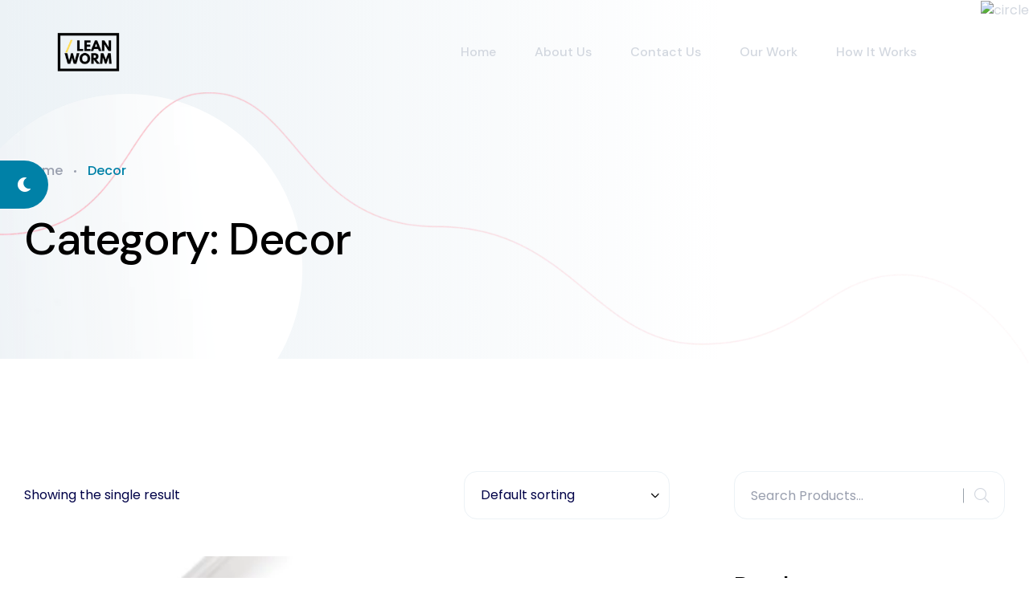

--- FILE ---
content_type: text/css
request_url: https://leanworm.com/wp-content/themes/abstrak/assets/css/app.css?ver=1.3.0
body_size: 29699
content:
@charset "UTF-8";
/*---------------------------------------------
Template Name: Abstrak
Template URL: https://axilthemes.com/themes/abstrak/
Description: Digital Agency Wordpress Theme
Author: Axilthemes
Author URL: https://axilthemes.com/
Version: 1.0.0

===============================================   
STYLESHEET INDEXING
|
|___ Default Styles
|	|___ Variables
|	|___ Reset Styels
|	|___ Typography
|	|___ Forms Styles 
|	|___ Helper Classes 
|
|___ Elements Styles
|	|___ Back To Top
|	|___ Breadcrumb
|	|___ Button
|	|___ Pagination 
|	|___ Section Heading
|	|___ Slick 
|
|___Template Styles
|	|___ About Us
|	|___ Banner
|	|___ Brand
|	|___ Call To Action
|	|___ Case Study
|	|___ Contact
|	|___ Counter Up
|	|___ FAQ
|	|___ Pricing
|	|___ Process
|	|___ Project
|	|___ Service
|	|___ Team
|	|___ Testimonial
|	|___  Why Choose
|	|___  404 Error
|
|___Blocks Styles
|	|___ Header Styles
|	|___ Blog Styles
|	|___ Footer Styles
|
|___Dark Style
|
|___Spacing
|
|___ END STYLESHEET INDEXING

--------------------------------------------*/
/*=======================================================================
1. Default Styles
=========================================================================*/
/*-------------------------
    Variables
-------------------------*/
:root {
  --color-primary: #5956E9;
  --color-white: #ffffff;
  --color-black: #000000;
  --color-light: #ECF2F6;
  --color-dark: #27272E;
  --color-text-dark: #292930;
  --color-accent1: #FFDC60;
  --color-accent2: #FAB8C4;
  --color-blue-shade: #6865FF;
  --color-link: #2522BA;
  --color-mabel: #DBF8FF;
  --color-fog: #DBDEFF;
  --color-pink-shade: #FFD3DB;
  --color-peach: #FFEDDC;
  --color-rose: #C75C6F;
  --color-chart1: #896BA7;
  --color-chart2: #BADEFF;
  --color-body: #525260;
  --color-gray-1: #757589;
  --color-gray-2: #999FAE;
  --color-gray-3: #999AB8;
  --color-gray-4: #99A1AA;
  --color-ship-gray: #42424A;
  --color-ghost: #C7C7D5;
  --color-mercury: #E5E5E5;
  --gradient-primary: linear-gradient(90deg, #ECF2F6 0%, rgba(236, 242, 246, 0) 70.31%);
  --gradient-blue: linear-gradient(145.92deg, #5956E9 20.18%, #9991FF 76.9%);
  --gradient-accent: linear-gradient(180deg, #FAB8C4 0%, #FFEDF0 100%);
  --gradient-white: linear-gradient(266.3deg, rgba(236, 242, 246, 0) 7.84%, #ECF2F6 29.1%, rgba(236, 242, 246, 0) 64.32%);
  --gradient-dark: linear-gradient(180deg, #27272E 0%, #303035 100%);
  --border-light: 1px solid #E3E6E9;
  --border-lighter: 1px solid #ECF2F6;
  --border-dark: 1px solid var(--color-ship-gray);
  --border-gray: 1px solid var(--color-gray-4);
  --font-primary: "DM Sans", sans-serif;
  --font-secondary: "Poppins", sans-serif;
  --font-awesome: "Font Awesome 5 Pro";
  --transition: all 0.3s ease-in-out;
  --font-body-1: 18px;
  --font-body-2: 16px;
  --font-body-3: 14px;
  --font-body-4: 12px;
  --line-height-b1: 1.5;
  --line-height-b3: 1.1;
  --h1: 80px;
  --h2: 64px;
  --h3: 48px;
  --h4: 32px;
  --h5: 24px;
  --h6: 20px;
  scroll-behavior: auto;
}

/*-------------------------
    Reset Styels
-------------------------*/
a {
  color: var(--color-black);
  display: inline-block;
  text-decoration: none;
  transition: var(--transition);
}

span {
  display: inline-block;
}

img {
  max-width: 100%;
  height: auto;
  vertical-align: middle;
}

ul.list-style,
ol.list-style {
  margin: -10px 0;
}
ul.list-style li,
ol.list-style li {
  margin: 10px 0;
}
ul.list-style li::marker,
ol.list-style li::marker {
  color: var(--color-primary);
}

ul, ol {
  margin-bottom: 30px;
  padding-left: 18px;
}
ul li, ol li {
  margin-top: 10px;
  margin-bottom: 10px;
}

ul ul, ol ul, ul ol, ol ol {
  margin-bottom: 0;
}

ol ul {
  list-style: disc;
}

ul ul {
  list-style-type: disc;
}

ul ul ul {
  list-style-type: disc;
}

.list-unstyled {
  padding-left: 0;
  list-style: none;
  margin-bottom: 0;
}
.list-unstyled li {
  margin-top: 0;
  margin-bottom: 0;
}

table {
  width: 100%;
  margin-bottom: 40px;
  margin-top: 15px;
}
table td, table th {
  border: 1px solid #E6E6E6;
  padding: 9px 15px;
  color: var(--color-body);
  font-weight: 400;
}
@media only screen and (max-width: 575px) {
  table td, table th {
    padding: 9px 10px;
  }
}
table td a, table th a {
  color: var(--color-body);
}
table td a:hover, table th a:hover {
  color: var(--color-primary);
}
table th {
  font-weight: 500;
}

code {
  color: var(--color-body);
  font-family: "Courier 10 Pitch", Courier, monospace;
}

ins {
  background: rgba(112, 47, 255, 0.4);
  color: var(--color-white);
  padding: 0 5px;
  text-decoration: none;
}

kbd {
  background: #3858f6;
  font-family: "Courier 10 Pitch", Courier, monospace;
}

tt, var {
  font-size: 22px;
  color: var(--color-black);
  font-family: "Courier 10 Pitch", Courier, monospace;
}

dl {
  margin: 20px 0;
}
dl dt {
  font-weight: 700;
  font-size: 18px;
  color: var(--color-black);
  margin-bottom: 10px;
}
dl dd {
  margin: 0 15px 15px;
  font-size: 18px;
}

.container, .container-fluid, .container-lg, .container-md, .container-sm, .container-xl, .container-xxl {
  padding-left: 15px;
  padding-right: 15px;
}

@media only screen and (min-width: 1200px) and (max-width: 1399px) {
  .container {
    max-width: 100%;
    padding-left: 30px;
    padding-right: 30px;
  }
}
.row {
  margin-left: -15px;
  margin-right: -15px;
}
.row > [class*=col] {
  padding-left: 15px;
  padding-right: 15px;
}
.row.g-0 {
  margin-left: 0;
  margin-right: 0;
}
.row.g-0 > [class*=col] {
  padding-left: 0;
  padding-right: 0;
}

@media only screen and (min-width: 1400px) {
  .row-35 {
    margin-left: -35px;
    margin-right: -35px;
  }
  .row-35 > [class*=col] {
    padding-left: 35px;
    padding-right: 35px;
  }

  .row-40 {
    margin-left: -40px;
    margin-right: -40px;
  }
  .row-40 > [class*=col] {
    padding-left: 40px;
    padding-right: 40px;
  }

  .row-45 {
    margin-left: -45px;
    margin-right: -45px;
  }
  .row-45 > [class*=col] {
    padding-left: 45px;
    padding-right: 45px;
  }
}
@media only screen and (min-width: 992px) and (max-width: 1399px) {
  .row-40 {
    margin-left: -20px;
    margin-right: -20px;
  }
  .row-40 > [class*=col] {
    padding-left: 20px;
    padding-right: 20px;
  }
}
/*-------------------------
    Typography
-------------------------*/
body {
  font-family: var(--font-secondary);
  font-size: var(--font-body-2);
  line-height: var(--line-height-b1);
  color: var(--color-body);
  font-weight: 400;
  height: 100%;
  vertical-align: baseline;
  -webkit-font-smoothing: antialiased;
  -moz-osx-font-smoothing: grayscale;
  text-rendering: optimizeLegibility;
}

h1,
h2,
h3,
h4,
h5,
h6,
.h1,
.h2,
.h3,
.h4,
.h5,
.h6,
address,
p,
pre,
blockquote,
table,
hr {
  margin: 0 0 30px 0;
}

h1 a,
h2 a,
h3 a,
h4 a,
h5 a,
h6 a {
  color: inherit;
}

h1,
h2,
h3,
h4,
h5,
h6 {
  font-family: var(--font-primary);
  font-weight: 500;
  letter-spacing: -0.025em;
  color: var(--color-text-dark);
  word-break: break-word;
}

h1,
.h1 {
  font-size: var(--h1);
  line-height: 1.2;
}
@media only screen and (min-width: 1200px) and (max-width: 1599px) {
  h1,
.h1 {
    font-size: 68px;
  }
}
@media only screen and (max-width: 1199px) {
  h1,
.h1 {
    font-size: 68px;
  }
}
@media only screen and (max-width: 767px) {
  h1,
.h1 {
    font-size: 48px;
  }
}

h2,
.h2 {
  font-size: var(--h2);
  line-height: 1.2;
}
@media only screen and (min-width: 1200px) and (max-width: 1599px) {
  h2,
.h2 {
    font-size: 56px;
  }
}
@media only screen and (max-width: 1199px) {
  h2,
.h2 {
    font-size: 56px;
  }
}
@media only screen and (max-width: 767px) {
  h2,
.h2 {
    font-size: 38px;
  }
}
@media only screen and (max-width: 479px) {
  h2,
.h2 {
    font-size: 34px;
  }
}

h3,
.h3 {
  font-size: var(--h3);
  line-height: 1.2;
}
@media only screen and (min-width: 1200px) and (max-width: 1599px) {
  h3,
.h3 {
    font-size: 40px;
  }
}
@media only screen and (max-width: 1199px) {
  h3,
.h3 {
    font-size: 36px;
  }
}
@media only screen and (max-width: 767px) {
  h3,
.h3 {
    font-size: 32px;
  }
}

h4,
.h4 {
  font-size: var(--h4);
  line-height: 1.2;
}
@media only screen and (max-width: 991px) {
  h4,
.h4 {
    font-size: 26px;
  }
}
@media only screen and (max-width: 767px) {
  h4,
.h4 {
    font-size: 20px;
  }
}

h5,
.h5 {
  font-size: var(--h5);
  line-height: 1.4;
}
@media only screen and (max-width: 767px) {
  h5,
.h5 {
    font-size: 20px;
  }
}

h6,
.h6 {
  font-size: var(--h6);
  line-height: 1.2;
}
@media only screen and (max-width: 767px) {
  h6,
.h6 {
    font-size: 18px;
  }
}

p {
  font-size: var(--font-body-2);
  line-height: var(--line-height-b1);
  margin: 0 0 40px 0;
}

.body-font1 {
  font-size: var(--font-body-1);
  line-height: var(--line-height-b1);
}

.body-font2 {
  font-size: var(--font-body-2);
  line-height: var(--line-height-b1);
}

.body-font3 {
  font-size: var(--font-body-3);
  line-height: var(--line-height-b3);
}

.body-font4 {
  font-size: var(--font-body-4);
  line-height: var(--line-height-b3);
}

/*-------------------------
    Forms Styles
-------------------------*/
input,
.form-control {
  border: var(--border-lighter);
  border-radius: 16px;
  background-color: transparent;
  color: var(--color-text-dark);
  padding: 15px 20px;
  width: 100%;
  /* -- Placeholder -- */
}
input:focus,
.form-control:focus {
  outline: none;
  box-shadow: 0 20px 48px -14px rgba(153, 161, 170, 0.25);
  border-color: transparent;
}
input::placeholder,
.form-control::placeholder {
  color: var(--color-gray-2);
  /* Firefox */
  opacity: 1;
}
input:-ms-input-placeholder,
.form-control:-ms-input-placeholder {
  /* Internet Explorer 10-11 */
  color: var(--color-gray-2);
}
input::-ms-input-placeholder,
.form-control::-ms-input-placeholder {
  /* Microsoft Edge */
  color: var(--color-gray-2);
}

input {
  height: 60px;
}

.form-group {
  margin-bottom: 16px;
}
.form-group label {
  font-size: 14px;
  font-weight: 500;
  color: var(--color-dark);
  margin-bottom: 10px;
}

.input-group {
  background-color: var(--color-white);
  border-radius: 20px;
  height: 72px;
  padding: 10px 10px 10px 55px;
  box-shadow: 0 24px 48px -15px rgba(153, 161, 170, 0.25);
}
@media only screen and (max-width: 479px) {
  .input-group {
    display: block;
    box-shadow: none;
    height: auto;
    padding: 0;
  }
}
.input-group:before {
  content: url("../../assets/media/icon/message.png");
  position: absolute;
  left: 30px;
  top: 24px;
  z-index: 1;
}
@media only screen and (max-width: 479px) {
  .input-group:before {
    left: 15px;
    top: 18px;
  }
}
.input-group .form-control {
  padding: 5px 15px;
  height: auto;
  border: none;
  background-color: transparent;
}
.input-group .form-control:focus {
  box-shadow: none;
}
@media only screen and (max-width: 479px) {
  .input-group .form-control {
    height: 60px;
    width: 100%;
    border-radius: 20px !important;
    padding: 5px 15px 5px 50px;
    border: 1px solid var(--color-light);
  }
}
.input-group .subscribe-btn {
  border: none;
  background-color: var(--color-primary);
  color: var(--color-white);
  border-radius: 16px !important;
  margin-left: 0 !important;
  padding: 10px 28px;
  transition: var(--transition);
}
.input-group .subscribe-btn:hover {
  background-color: var(--color-link);
}
@media only screen and (max-width: 479px) {
  .input-group .subscribe-btn {
    margin-top: 15px;
    padding: 14px 30px;
  }
}

.error-msg, .success-msg {
  margin-top: 25px;
}
.error-msg p, .success-msg p {
  margin-bottom: 0;
  font-size: 14px;
}

.error-msg p {
  color: #ff0000;
}

.success-msg p {
  color: #15c54b;
}

.mc4wp-response .mc4wp-alert {
  margin-top: 20px;
}
.mc4wp-response .mc4wp-alert p {
  margin-bottom: 0;
}
.mc4wp-response .mc4wp-alert p a {
  color: var(--color-primary);
}
.mc4wp-response .mc4wp-alert p a:hover {
  color: var(--color-black);
}

input:-webkit-autofill,
input:-webkit-autofill:hover,
input:-webkit-autofill:focus,
input:-webkit-autofill:active {
  -webkit-box-shadow: 0 0 0 50px white inset !important;
}

/*-------------------------
  Helper Classes
-------------------------*/
.bg-color-dark {
  background-color: var(--color-dark);
}

.bg-color-light {
  background-color: var(--color-light);
}

.bg-color-mercury {
  background-color: var(--color-mercury);
}

.bg-color-ship-gray {
  background-color: var(--color-ship-gray);
}

.color-gray-4 {
  color: var(--color-gray-4);
}

.opacity-50 {
  opacity: 0.5;
}

/*=======================================================================
2. Elements Styles
=========================================================================*/
/*-------------------------
    Back To Top  
--------------------------*/
.back-to-top {
  position: fixed;
  bottom: -40px;
  right: 40px;
  display: block;
  width: 50px;
  height: 50px;
  line-height: 50px;
  background: var(--color-primary);
  color: #fff;
  text-align: center;
  text-decoration: none;
  border-radius: 50%;
  opacity: 0;
  transform: scale(0.3);
  box-shadow: 4px 4px 10px rgba(0, 0, 0, 0.2);
  z-index: 9;
  transition: all 0.3s;
}

@media only screen and (max-width: 575px) {
  .back-to-top {
    width: 40px;
    height: 40px;
    line-height: 40px;
  }
}
.back-to-top:focus {
  color: var(--color-white);
}

.back-to-top.show {
  bottom: 40px;
  right: 40px;
  opacity: 1;
  transform: scale(1);
}

@media only screen and (max-width: 575px) {
  .back-to-top.show {
    bottom: 10px;
    right: 10px;
  }
}
.back-to-top.show:hover {
  color: var(--color-white);
  bottom: 30px;
  opacity: 1;
}

@media only screen and (max-width: 575px) {
  .back-to-top.show:hover {
    bottom: 10px;
  }
}
/*-------------------------
    Breadcrumb
-------------------------*/
.breadcrum-area {
  background: var(--gradient-primary);
  padding: 200px 0 100px;
  position: relative;
  z-index: 0;
}
@media only screen and (max-width: 991px) {
  .breadcrum-area {
    padding: 175px 0 90px;
  }
}
@media only screen and (max-width: 767px) {
  .breadcrum-area {
    padding: 130px 0 40px;
  }
}

.breadcrumb {
  display: block;
}
.breadcrumb ul {
  margin-bottom: 40px;
}
@media only screen and (max-width: 767px) {
  .breadcrumb ul {
    margin-bottom: 35px;
  }
}
.breadcrumb li {
  display: inline-block;
  color: var(--color-primary);
  font-weight: 500;
  position: relative;
  margin-right: 22px;
}
.breadcrumb li:after {
  content: ".";
  color: var(--color-gray-2);
  font-size: 18px;
  position: absolute;
  top: -5px;
  right: -15px;
}
.breadcrumb li a {
  color: var(--color-gray-2);
}
.breadcrumb li a:hover {
  color: var(--color-primary);
}
.breadcrumb li:last-child:after {
  display: none;
}
.breadcrumb .title {
  margin-bottom: 0;
  width: 80%;
}
@media only screen and (max-width: 991px) {
  .breadcrumb .title {
    width: 100%;
  }
}

.breadcrumb-banner {
  padding: 280px 0 200px;
}
@media only screen and (max-width: 1199px) {
  .breadcrumb-banner {
    padding: 200px 0 50px;
  }
}
@media only screen and (max-width: 991px) {
  .breadcrumb-banner {
    padding: 140px 0 40px;
  }
}
@media only screen and (max-width: 767px) {
  .breadcrumb-banner {
    padding: 130px 0 20px;
  }
}
.breadcrumb-banner .section-heading .title {
  color: #000248;
  width: 55%;
  margin-bottom: 40px;
}
@media only screen and (max-width: 991px) {
  .breadcrumb-banner .section-heading .title {
    width: 100%;
    margin-bottom: 30px;
  }
}
.breadcrumb-banner .section-heading p {
  width: 40%;
}
@media only screen and (max-width: 991px) {
  .breadcrumb-banner .section-heading p {
    width: 100%;
  }
}
@media only screen and (max-width: 991px) {
  .breadcrumb-banner .section-heading {
    margin-bottom: 40px;
  }
}
.breadcrumb-banner .banner-thumbnail {
  position: absolute;
  bottom: -100px;
  right: 190px;
  text-align: right;
}
@media only screen and (min-width: 1200px) and (max-width: 1599px) {
  .breadcrumb-banner .banner-thumbnail {
    right: -50px;
    bottom: -80px;
  }
  .breadcrumb-banner .banner-thumbnail img {
    width: 90%;
  }
}
@media only screen and (max-width: 1199px) {
  .breadcrumb-banner .banner-thumbnail {
    right: -40px;
    bottom: -50px;
  }
  .breadcrumb-banner .banner-thumbnail img {
    width: 65%;
  }
}
@media only screen and (max-width: 991px) {
  .breadcrumb-banner .banner-thumbnail {
    position: initial;
    text-align: center;
  }
  .breadcrumb-banner .banner-thumbnail img {
    width: 100%;
  }
}
.breadcrumb-banner .banner-thumbnail.thumbnail-2 {
  bottom: 120px;
  right: 100px;
}
@media only screen and (min-width: 1200px) and (max-width: 1599px) {
  .breadcrumb-banner .banner-thumbnail.thumbnail-2 {
    right: -50px;
  }
}
@media only screen and (max-width: 1199px) {
  .breadcrumb-banner .banner-thumbnail.thumbnail-2 {
    right: 0;
  }
}
@media only screen and (max-width: 991px) {
  .breadcrumb-banner .banner-thumbnail.thumbnail-2 {
    margin: -40px 0 0;
  }
  .breadcrumb-banner .banner-thumbnail.thumbnail-2 img {
    width: 100%;
  }
}
.breadcrumb-banner .banner-thumbnail.thumbnail-3 {
  bottom: -120px;
  right: 80px;
  text-align: right;
}
@media only screen and (min-width: 1200px) and (max-width: 1599px) {
  .breadcrumb-banner .banner-thumbnail.thumbnail-3 {
    right: -100px;
    bottom: -60px;
  }
  .breadcrumb-banner .banner-thumbnail.thumbnail-3 img {
    width: 80%;
  }
}
@media only screen and (max-width: 1199px) {
  .breadcrumb-banner .banner-thumbnail.thumbnail-3 {
    right: 0px;
    bottom: -50px;
  }
  .breadcrumb-banner .banner-thumbnail.thumbnail-3 img {
    width: 60%;
  }
}
@media only screen and (max-width: 991px) {
  .breadcrumb-banner .banner-thumbnail.thumbnail-3 {
    text-align: center;
    margin: -40px 0 0;
  }
  .breadcrumb-banner .banner-thumbnail.thumbnail-3 img {
    width: 100%;
  }
}
@media only screen and (min-width: 1200px) and (max-width: 1599px) {
  .breadcrumb-banner .banner-thumbnail.thumbnail-4 img {
    width: 100%;
  }
}
@media only screen and (max-width: 1199px) {
  .breadcrumb-banner .shape-group-8 .shape.shape-2 img {
    width: 60%;
  }
}
@media only screen and (max-width: 991px) {
  .breadcrumb-banner .shape-group-8 .shape.shape-2 img {
    width: 50%;
  }
}
.breadcrumb-banner .shape-group-8 .shape.shape-3 {
  bottom: -200px;
  top: auto;
}
@media only screen and (max-width: 1199px) {
  .breadcrumb-banner .shape-group-8 .shape.shape-3 {
    bottom: 0;
    opacity: 0.5;
  }
}
.breadcrumb-banner.single-breadcrumb {
  padding: 200px 0 75px;
}
@media only screen and (max-width: 1199px) {
  .breadcrumb-banner.single-breadcrumb {
    padding: 180px 0 70px;
  }
}
@media only screen and (max-width: 991px) {
  .breadcrumb-banner.single-breadcrumb {
    padding: 140px 0 40px;
  }
}
.breadcrumb-banner.single-breadcrumb .section-heading .title {
  width: 100%;
}
.breadcrumb-banner.single-breadcrumb .section-heading p {
  width: 100%;
}
.breadcrumb-banner.single-breadcrumb .banner-thumbnail {
  position: initial;
}
.breadcrumb-banner.single-breadcrumb .banner-thumbnail img {
  border-radius: 24px;
}
@media only screen and (max-width: 1199px) {
  .breadcrumb-banner.single-breadcrumb .banner-thumbnail img {
    width: 100%;
  }
}

/*-------------------------
    Button
-------------------------*/
.axil-btn {
  border-radius: 20px;
  font-size: 16px;
  font-weight: 500;
  letter-spacing: -0.04em;
  padding: 18px 55px;
  height: auto;
  text-align: center;
  transition: var(--transition);
  position: relative;
  z-index: 1;
}
.axil-btn.btn-borderd {
  border: var(--border-gray);
  color: var(--color-dark);
  background-color: transparent;
}
.axil-btn.btn-borderd:hover {
  background-color: var(--color-primary);
  color: var(--color-white);
  border-color: var(--color-primary);
}
.axil-btn.btn-fill-primary {
  background-color: var(--color-primary);
  color: var(--color-white);
  border: 1px solid var(--color-primary);
  overflow: hidden;
}
.axil-btn.btn-fill-primary::after {
  content: "";
  height: 300px;
  width: 300px;
  background-color: var(--color-link);
  border-radius: 50%;
  position: absolute;
  top: 50%;
  left: 50%;
  transform: translateY(-50%) translateX(-50%) scale(0);
  transition: 0.5s cubic-bezier(0.25, 0.46, 0.45, 0.94);
  z-index: -1;
}
.axil-btn.btn-fill-primary:hover {
  background-color: var(--color-link);
  border-color: var(--color-link);
}
.axil-btn.btn-fill-primary:hover::after {
  transform: translateY(-50%) translateX(-50%) scale(1);
}
.axil-btn.btn-fill-white {
  background-color: var(--color-white);
  box-shadow: 0px 48px 48px 0px rgba(0, 0, 0, 0.12);
}
.axil-btn.btn-fill-white:hover {
  background-color: var(--color-accent1);
  color: var(--color-white);
}
.axil-btn.btn-large {
  padding: 23px 55px;
}
@media only screen and (max-width: 991px) {
  .axil-btn.btn-large {
    padding: 18px 35px;
  }
}
.axil-btn.btn-large-fluid {
  padding: 23px;
  width: 100%;
}
.axil-btn.btn-fluid {
  width: 100%;
}

/* -----------------------
Pagination 
--------------------------*/
.pagination {
  margin-top: 80px;
  width: 100%;
}
@media only screen and (max-width: 991px) {
  .pagination {
    margin-top: 45px;
  }
}
.pagination ul {
  position: relative;
  display: flex;
  list-style: none;
  flex-wrap: wrap;
  align-items: center;
  margin: -3px;
  padding: 0;
}
@media only screen and (max-width: 575px) {
  .pagination ul {
    margin: -2px;
  }
}
.pagination ul li {
  margin: 3px;
}
@media only screen and (max-width: 575px) {
  .pagination ul li {
    margin: 2px;
  }
}
.pagination ul li a,
.pagination ul li .page-numbers {
  line-height: 42px;
  min-width: 42px;
  text-align: center;
  color: var(--color-dark);
  transition: all 0.5s;
  display: block;
  padding: 0 15px;
  transition: all 0.5s;
  border: var(--border-light);
  border-radius: 4px;
}
.pagination ul li a:hover,
.pagination ul li .page-numbers:hover {
  background: var(--color-primary);
  color: #ffffff;
  border-color: var(--color-primary);
}
.pagination ul li a.current,
.pagination ul li .page-numbers.current {
  background: var(--color-primary);
  color: #ffffff;
  border-color: var(--color-primary);
}
@media only screen and (max-width: 575px) {
  .pagination ul li a,
.pagination ul li .page-numbers {
    line-height: 35px;
    min-width: 35px;
    padding: 0 10px;
    font-size: 14px;
  }
}

/*-------------------------
    Section Heading
-------------------------*/
.section {
  position: relative;
  z-index: 1;
}

.section-heading {
  text-align: center;
  margin-bottom: 60px;
}
@media only screen and (max-width: 991px) {
  .section-heading {
    margin-bottom: 50px;
  }
}
.section-heading .subtitle {
  color: var(--color-rose);
  font-weight: 500;
  font-size: 20px;
  font-family: var(--font-primary);
  margin-bottom: 15px;
}
@media only screen and (max-width: 991px) {
  .section-heading .subtitle {
    font-size: 18px;
  }
}
@media only screen and (max-width: 767px) {
  .section-heading .subtitle {
    font-size: 16px;
  }
}
@media only screen and (max-width: 1199px) {
  .section-heading .title {
    font-size: 60px;
  }
}
@media only screen and (max-width: 991px) {
  .section-heading .title {
    font-size: 50px;
  }
}
@media only screen and (max-width: 767px) {
  .section-heading .title br {
    display: none;
  }
}
@media only screen and (max-width: 575px) {
  .section-heading .title {
    font-size: 38px;
  }
}
@media only screen and (max-width: 479px) {
  .section-heading .title {
    font-size: 34px;
  }
}
.section-heading p {
  font-size: var(--font-body-1);
  width: 50%;
  margin: 0 auto 40px;
}
@media only screen and (max-width: 991px) {
  .section-heading p {
    font-size: 16px;
    width: 100%;
  }
}

.heading-light-left {
  text-align: left;
}
.heading-light-left .title {
  color: var(--color-white);
  margin-bottom: 35px;
  width: 50%;
}
@media only screen and (max-width: 1199px) {
  .heading-light-left .title {
    width: 70%;
  }
}
@media only screen and (max-width: 991px) {
  .heading-light-left .title {
    width: 100%;
  }
}
.heading-light-left p {
  color: var(--color-white);
  margin: 0 0 40px;
  width: 40%;
  opacity: 0.6;
}
@media only screen and (max-width: 1199px) {
  .heading-light-left p {
    width: 60%;
  }
}
@media only screen and (max-width: 991px) {
  .heading-light-left p {
    width: 100%;
  }
}

.heading-light .title {
  color: var(--color-white);
}
.heading-light p {
  color: var(--color-gray-4);
}

.heading-left {
  text-align: left;
}
.heading-left p {
  margin: 0 0 30px;
}
.heading-left p + p {
  margin: 0 0 40px;
}

.shape-group-1 .shape {
  position: absolute;
  z-index: -1;
}
@media only screen and (min-width: 1200px) and (max-width: 1599px) {
  .shape-group-1 .shape img {
    opacity: 0.4;
  }
}
@media only screen and (max-width: 991px) {
  .shape-group-1 .shape img {
    opacity: 0.4;
  }
}
.shape-group-1 .shape.shape-1 {
  top: 140px;
  left: 315px;
}
.shape-group-1 .shape.shape-2 {
  top: 120px;
  right: 0;
}
.shape-group-1 .shape.shape-3 {
  bottom: 80px;
  left: 0;
}
.shape-group-1 .shape.shape-4 {
  bottom: 60px;
  right: 230px;
}
@media only screen and (min-width: 1200px) and (max-width: 1599px) {
  .shape-group-1 .shape.shape-4 {
    right: 100px;
  }
}

.shape-group-2 .shape {
  position: absolute;
  z-index: -1;
}
.shape-group-2 .shape.shape-1 {
  bottom: 0;
  right: 135px;
}
.shape-group-2 .shape.shape-2 {
  right: 500px;
  top: 0;
}
.shape-group-2 .shape.shape-3 {
  right: 815px;
  top: 125px;
}

.shape-group-3 .shape {
  position: absolute;
  z-index: -1;
}
.shape-group-3 .shape.shape-1 {
  right: 0;
  top: 90px;
}
.shape-group-3 .shape.shape-2 {
  right: 390px;
  top: 165px;
}
.shape-group-3 .shape.shape-3 {
  right: 0;
  top: 255px;
  z-index: 2;
  pointer-events: none;
}
@media only screen and (min-width: 1200px) and (max-width: 1599px) {
  .shape-group-3 .shape.shape-3 {
    display: none;
  }
}
@media only screen and (max-width: 1199px) {
  .shape-group-3 .shape.shape-3 {
    display: none;
  }
}

.shape-group-4 .shape-1 {
  position: absolute;
  top: 140px;
  right: 440px;
  z-index: -1;
}

.shape-group-5 .shape {
  position: absolute;
  z-index: -1;
}
.shape-group-5 .shape.shape-1 {
  top: 0;
  transform: scale(0.9);
  left: 22%;
}
.shape-group-5 .shape.shape-2 {
  bottom: 0;
  left: 250px;
  transform: rotate(90deg);
}
.shape-group-5 .shape.shape-3 {
  bottom: 110px;
  left: 160px;
}
.shape-group-5 .shape.shape-4 {
  top: 90px;
  left: 35%;
}

.shape-group-6 .shape {
  position: absolute;
  z-index: -1;
}
.shape-group-6 .shape.shape-1 {
  top: 0;
  left: 0;
}
.shape-group-6 .shape.shape-2 {
  top: 110px;
  left: 0;
}
.shape-group-6 .shape.shape-3 {
  bottom: 140px;
  right: 0;
}
.shape-group-6 .shape.shape-4 {
  bottom: -1px;
  left: 11%;
}
@media only screen and (min-width: 1200px) and (max-width: 1599px) {
  .shape-group-6 .shape.shape-4 {
    left: 0;
  }
  .shape-group-6 .shape.shape-4 img {
    width: 90%;
  }
}
@media only screen and (max-width: 1199px) {
  .shape-group-6 .shape.shape-4 {
    left: 0;
  }
  .shape-group-6 .shape.shape-4 img {
    width: 70%;
  }
}

.shape-group-7 .shape {
  position: absolute;
  z-index: -1;
}
.shape-group-7 .shape.shape-1 {
  top: 90px;
  right: 200px;
}
.shape-group-7 .shape.shape-2 {
  top: 210px;
  left: 52%;
}
@media only screen and (max-width: 991px) {
  .shape-group-7 .shape.shape-2 {
    display: none;
  }
}
.shape-group-7 .shape.shape-3 {
  top: 40%;
  left: 170px;
}

.shape-group-8 .shape {
  position: absolute;
  z-index: -1;
  pointer-events: none;
}
.shape-group-8 .shape.shape-1 {
  bottom: 0;
  left: 0;
}
@media only screen and (max-width: 767px) {
  .shape-group-8 .shape.shape-1 {
    display: none;
  }
}
.shape-group-8 .shape.shape-2 {
  top: 0;
  right: 0;
  text-align: right;
}
@media only screen and (min-width: 1200px) and (max-width: 1599px) {
  .shape-group-8 .shape.shape-2 img {
    width: 90%;
  }
}
@media only screen and (max-width: 1199px) {
  .shape-group-8 .shape.shape-2 img {
    width: 80%;
  }
}
@media only screen and (max-width: 991px) {
  .shape-group-8 .shape.shape-2 img {
    width: 70%;
  }
}
@media only screen and (max-width: 767px) {
  .shape-group-8 .shape.shape-2 img {
    width: 50%;
  }
}
.shape-group-8 .shape.shape-3 {
  top: 115px;
  left: 0;
}
.shape-group-8 .shape.shape-4 {
  top: 0;
  right: 0;
  text-align: right;
}
.shape-group-8 .shape.shape-4 img {
  width: 65%;
}
@media only screen and (max-width: 767px) {
  .shape-group-8 .shape.shape-4 img {
    width: 50%;
  }
}

.shape-group-9 .shape {
  position: absolute;
  z-index: -1;
}
.shape-group-9 .shape.shape-1 {
  top: 0;
  left: 32%;
}
.shape-group-9 .shape.shape-2 {
  top: 180px;
  left: 18%;
  opacity: 0.5;
  animation: movingleftright1 infinite 20000ms;
}
.shape-group-9 .shape.shape-3 {
  top: 31%;
  left: 20%;
  animation: movingleftright2 infinite 25000ms;
}
.shape-group-9 .shape.shape-4 {
  top: 44%;
  left: 28%;
  animation: movingleftright1 infinite 25000ms;
}
.shape-group-9 .shape.shape-5 {
  top: 50%;
  left: 17%;
  animation: movingleftright2 infinite 30000ms;
}
.shape-group-9 .shape.shape-6 {
  top: 26%;
  right: 21%;
  animation: movingleftright3 infinite 30000ms;
}
@media only screen and (max-width: 767px) {
  .shape-group-9 .shape.shape-6 {
    display: none;
  }
}
.shape-group-9 .shape.shape-7 {
  top: 30%;
  right: 15%;
  animation: movingleftright1 infinite 30000ms;
}

.shape-group-10 .shape {
  position: absolute;
  z-index: -1;
}
.shape-group-10 .shape.shape-1 {
  top: 100px;
  right: 0;
}
.shape-group-10 .shape.shape-2 {
  bottom: 200px;
  left: 0;
}
.shape-group-10 .shape.shape-3 {
  top: 680px;
  left: 110px;
}

.shape-group-11 .shape {
  position: absolute;
  z-index: -1;
}
.shape-group-11 .shape.shape-1 {
  top: 40px;
  right: 0;
}
.shape-group-11 .shape.shape-2 {
  bottom: -310px;
  left: -10px;
  opacity: 0.4;
}

.shape-group-12 .shape {
  position: absolute;
  z-index: -1;
}
.shape-group-12 .shape.shape-1 {
  top: 115px;
  left: 38%;
}
.shape-group-12 .shape.shape-2 {
  left: 60px;
  bottom: 130px;
}
.shape-group-12 .shape.shape-3 {
  right: 60px;
  bottom: 50px;
}

.shape-group-13 .shape {
  position: absolute;
  z-index: -1;
}
.shape-group-13 .shape.shape-1 {
  top: 0;
  left: 0;
}
@media only screen and (max-width: 991px) {
  .shape-group-13 .shape.shape-1 img {
    width: 60%;
  }
}
.shape-group-13 .shape.shape-2 {
  top: 0;
  right: -5px;
  text-align: right;
}
@media only screen and (min-width: 1200px) and (max-width: 1599px) {
  .shape-group-13 .shape.shape-2 img {
    width: 80%;
  }
}
@media only screen and (max-width: 1199px) {
  .shape-group-13 .shape.shape-2 img {
    width: 75%;
  }
}
@media only screen and (max-width: 991px) {
  .shape-group-13 .shape.shape-2 img {
    width: 50%;
  }
}
@media only screen and (max-width: 479px) {
  .shape-group-13 .shape.shape-2 img {
    width: 40%;
  }
}
.shape-group-13 .shape.shape-3 {
  right: -10px;
  bottom: 62px;
  z-index: 2;
  text-align: right;
}
@media only screen and (min-width: 1200px) and (max-width: 1599px) {
  .shape-group-13 .shape.shape-3 {
    bottom: 220px;
  }
  .shape-group-13 .shape.shape-3 img {
    width: 60%;
  }
}
@media only screen and (max-width: 1199px) {
  .shape-group-13 .shape.shape-3 {
    bottom: 100px;
  }
  .shape-group-13 .shape.shape-3 img {
    width: 50%;
  }
}
@media only screen and (max-width: 767px) {
  .shape-group-13 .shape.shape-3 img {
    width: 40%;
  }
}
.shape-group-13 .shape.shape-4 {
  left: 220px;
  top: 45%;
  height: 48px;
  width: 48px;
  animation: movingleftright1 infinite 25000ms;
}
.shape-group-13 .shape.shape-5 {
  left: 45%;
  bottom: 130px;
  height: 32px;
  width: 32px;
  animation: movingleftright3 infinite 20000ms;
}

.shape-group-14 .shape {
  position: absolute;
  z-index: -1;
}
@media only screen and (min-width: 1200px) and (max-width: 1599px) {
  .shape-group-14 .shape img {
    width: 70%;
  }
}
@media only screen and (max-width: 1199px) {
  .shape-group-14 .shape img {
    width: 40%;
  }
}
.shape-group-14 .shape.shape-1 {
  left: 40%;
  bottom: 230px;
  animation: movingleftright1 infinite 20000ms;
}
.shape-group-14 .shape.shape-2 {
  left: 47%;
  bottom: 115px;
  animation: movingleftright3 infinite 30000ms;
}
.shape-group-14 .shape.shape-3 {
  right: 160px;
  bottom: 270px;
  animation: movingleftright2 infinite 40000ms;
}

.shape-group-16 .shape {
  position: absolute;
  z-index: -1;
}
.shape-group-16 .shape.shape-1 {
  top: 0;
  right: 0;
}
.shape-group-16 .shape.shape-2 {
  top: 120px;
  left: 30%;
}
.shape-group-16 .shape.shape-3 {
  bottom: 250px;
  left: 0;
}

.shape-group-17 .shape {
  position: absolute;
  z-index: -1;
}
.shape-group-17 .shape.shape-1 {
  top: 0;
  left: 0;
}
.shape-group-17 .shape.shape-2 {
  top: 360px;
  right: 0;
}
.shape-group-17 .shape.shape-3 {
  top: 430px;
  left: 0;
}
.shape-group-17 .shape.shape-4 {
  top: 35%;
  right: 0;
}
.shape-group-17 .shape.shape-5 {
  top: 56%;
  left: 0;
}
.shape-group-17 .shape.shape-6 {
  top: 75%;
  right: 0;
}

.shape-group-18 .shape {
  position: absolute;
  z-index: -1;
}
.shape-group-18 .shape.shape-1 {
  top: 0;
  right: 0;
  text-align: right;
}
@media only screen and (min-width: 1200px) and (max-width: 1599px) {
  .shape-group-18 .shape.shape-1 img {
    width: 70%;
  }
}
@media only screen and (max-width: 1199px) {
  .shape-group-18 .shape.shape-1 img {
    width: 50%;
  }
}
@media only screen and (max-width: 991px) {
  .shape-group-18 .shape.shape-1 img {
    width: 40%;
  }
}
.shape-group-18 .shape.shape-2 {
  bottom: 0;
  left: 0;
}
@media only screen and (min-width: 1200px) and (max-width: 1599px) {
  .shape-group-18 .shape.shape-2 img {
    width: 70%;
  }
}
@media only screen and (max-width: 1199px) {
  .shape-group-18 .shape.shape-2 img {
    width: 50%;
  }
}
.shape-group-18 .shape.shape-3 {
  top: 34%;
  left: 50%;
  animation: movingleftright1 infinite 20000ms;
}
.shape-group-18 .shape.shape-3 img {
  opacity: 0.5;
}
.shape-group-18 .shape.shape-4 {
  bottom: 240px;
  left: 45%;
  animation: movingleftright2 infinite 30000ms;
}
.shape-group-18 .shape.shape-4 img {
  width: 75px;
  opacity: 0.5;
}
.shape-group-18 .shape.shape-5 {
  bottom: 120px;
  left: 53%;
  animation: movingleftright1 infinite 25000ms;
}
.shape-group-18 .shape.shape-6 {
  bottom: 100px;
  left: 40%;
  animation: movingleftright1 infinite 35000ms;
}
.shape-group-18 .shape.shape-7 {
  top: 0;
  right: 100px;
  z-index: -2;
  text-align: right;
}
@media only screen and (max-width: 1199px) {
  .shape-group-18 .shape.shape-7 img {
    width: 80%;
  }
}
@media only screen and (max-width: 991px) {
  .shape-group-18 .shape.shape-7 img {
    width: 60%;
  }
}

.shape-group-19 .shape {
  position: absolute;
  z-index: -1;
}
.shape-group-19 .shape.shape-1 {
  top: 0;
  right: 0;
  text-align: right;
}
@media only screen and (max-width: 991px) {
  .shape-group-19 .shape.shape-1 img {
    width: 60%;
  }
}
.shape-group-19 .shape.shape-2 {
  top: 145px;
  right: 0;
}

.shape-group-20 .shape {
  position: absolute;
  z-index: -1;
}
.shape-group-20 .shape.shape-1 {
  top: 0;
  left: 120px;
}
@media only screen and (min-width: 1200px) and (max-width: 1599px) {
  .shape-group-20 .shape.shape-1 {
    left: -10px;
  }
}
@media only screen and (max-width: 1199px) {
  .shape-group-20 .shape.shape-1 {
    left: -10px;
  }
}
@media only screen and (max-width: 991px) {
  .shape-group-20 .shape.shape-1 img {
    width: 60%;
  }
}
@media only screen and (max-width: 767px) {
  .shape-group-20 .shape.shape-1 {
    left: -70px;
  }
}
.shape-group-20 .shape.shape-2 {
  bottom: 0;
  right: 0;
  text-align: right;
}
@media only screen and (min-width: 1200px) and (max-width: 1599px) {
  .shape-group-20 .shape.shape-2 img {
    width: 80%;
  }
}
@media only screen and (max-width: 1199px) {
  .shape-group-20 .shape.shape-2 img {
    width: 75%;
  }
}
@media only screen and (max-width: 991px) {
  .shape-group-20 .shape.shape-2 {
    display: none;
  }
}
.shape-group-20 .shape.shape-3 {
  right: -10px;
  bottom: 62px;
  z-index: 2;
  text-align: right;
}
@media only screen and (min-width: 1200px) and (max-width: 1599px) {
  .shape-group-20 .shape.shape-3 {
    bottom: 220px;
  }
  .shape-group-20 .shape.shape-3 img {
    width: 60%;
  }
}
@media only screen and (max-width: 1199px) {
  .shape-group-20 .shape.shape-3 {
    bottom: 100px;
  }
  .shape-group-20 .shape.shape-3 img {
    width: 50%;
  }
}
@media only screen and (max-width: 767px) {
  .shape-group-20 .shape.shape-3 img {
    width: 40%;
  }
}
.shape-group-20 .shape.shape-4 {
  left: 220px;
  top: 45%;
  height: 48px;
  width: 48px;
  animation: movingleftright1 infinite 25000ms;
}
.shape-group-20 .shape.shape-5 {
  left: 45%;
  bottom: 130px;
  height: 32px;
  width: 32px;
  animation: movingleftright3 infinite 20000ms;
}
.shape-group-20 .shape.shape-6 {
  left: 50%;
  top: 250px;
}
@media only screen and (max-width: 991px) {
  .shape-group-20 .shape.shape-6 {
    display: none;
  }
}
.shape-group-20 .shape.shape-7 {
  left: 65%;
  top: 180px;
  animation: movingleftright3 infinite 20000ms;
}
.shape-group-20 .shape.shape-8 {
  bottom: 0;
  right: 0;
}
@media only screen and (max-width: 991px) {
  .shape-group-20 .shape.shape-8 {
    display: none;
  }
}
.shape-group-20 .shape.shape-8.marque-images {
  background-image: url("../media/others/designer-text.png");
  background-repeat: repeat-x;
  background-size: auto;
  height: 250px;
  width: 52%;
  transition: var(--transition);
}
@media only screen and (min-width: 1200px) and (max-width: 1599px) {
  .shape-group-20 .shape.shape-8.marque-images {
    width: 49%;
  }
}
@media only screen and (max-width: 1199px) {
  .shape-group-20 .shape.shape-8.marque-images {
    width: 62%;
  }
}

.shape-group-21 .shape {
  position: absolute;
  z-index: -1;
}
.shape-group-21 .shape.shape-1 {
  top: 0;
  left: 0;
}
@media only screen and (max-width: 991px) {
  .shape-group-21 .shape.shape-1 img {
    width: 60%;
  }
}
.shape-group-21 .shape.shape-2 {
  top: 200px;
  right: 200px;
  text-align: right;
}
@media only screen and (min-width: 1200px) and (max-width: 1599px) {
  .shape-group-21 .shape.shape-2 {
    top: 120px;
    right: 15px;
  }
  .shape-group-21 .shape.shape-2 img {
    width: 90%;
  }
}
@media only screen and (max-width: 1199px) {
  .shape-group-21 .shape.shape-2 {
    right: 15px;
  }
  .shape-group-21 .shape.shape-2 img {
    width: 50%;
  }
}
@media only screen and (max-width: 991px) {
  .shape-group-21 .shape.shape-2 {
    display: none;
  }
}
.shape-group-21 .shape.shape-3 {
  right: 100px;
  top: 45%;
  height: 53px;
  width: 53px;
}
@media only screen and (min-width: 1200px) and (max-width: 1599px) {
  .shape-group-21 .shape.shape-3 {
    display: none;
  }
}
.shape-group-21 .shape.shape-4 {
  left: 220px;
  top: 45%;
  height: 20px;
  width: 20px;
  animation: movingleftright1 infinite 25000ms;
}
.shape-group-21 .shape.shape-5 {
  left: 45%;
  bottom: 130px;
  height: 20px;
  width: 20px;
  animation: movingleftright3 infinite 20000ms;
}
.shape-group-21 .shape.shape-6 {
  right: 230px;
  bottom: 40%;
  height: 20px;
  width: 20px;
}
@media only screen and (max-width: 1199px) {
  .shape-group-21 .shape.shape-6 {
    display: none;
  }
}
.shape-group-21 .shape.shape-7 {
  right: 250px;
  top: 40%;
  height: 20px;
  width: 20px;
}
@media only screen and (max-width: 1199px) {
  .shape-group-21 .shape.shape-7 {
    display: none;
  }
}

@keyframes movingleftright1 {
  0% {
    -webkit-transform: translateX(0) translateY(0);
    transform: translateX(0) translateY(0);
  }
  40% {
    -webkit-transform: translateX(50px) translateY(-200px);
    transform: translateX(50px) translateY(-200px);
  }
  75% {
    -webkit-transform: translateX(800px);
    transform: translateX(800px);
  }
  100% {
    -webkit-transform: translateY(0) translateX(0);
    transform: translateY(0) translateX(0);
  }
}
@keyframes movingleftright2 {
  0% {
    -webkit-transform: translateX(0) translateY(0);
    transform: translateX(0) translateY(0);
  }
  40% {
    -webkit-transform: translateX(-50px) translateY(200px);
    transform: translateX(-50px) translateY(200px);
  }
  75% {
    -webkit-transform: translateX(-500px);
    transform: translateX(-500px);
  }
  100% {
    -webkit-transform: translateY(0) translateX(0);
    transform: translateY(0) translateX(0);
  }
}
@keyframes movingleftright3 {
  0% {
    -webkit-transform: translateX(0) translateY(0);
    transform: translateX(0) translateY(0);
  }
  40% {
    -webkit-transform: translateX(100px) translateY(-200px);
    transform: translateX(100px) translateY(-200px);
  }
  75% {
    -webkit-transform: translateX(-500px);
    transform: translateX(-500px);
  }
  100% {
    -webkit-transform: translateY(0) translateX(0);
    transform: translateY(0) translateX(0);
  }
}
.my_switcher {
  position: fixed;
  top: 200px;
  left: 0;
  background-color: var(--color-primary);
  border-radius: 0 30px 30px 0;
  padding: 10px;
  z-index: 5;
}
@media only screen and (max-width: 991px) {
  .my_switcher {
    position: initial;
    display: none;
  }
}
.my_switcher ul {
  list-style: none;
  padding: 0;
  margin: 0;
  display: flex;
  align-items: center;
}
.my_switcher ul li a {
  text-align: center;
  color: var(--color-white);
  font-size: 18px;
  height: 40px;
  width: 40px;
  line-height: 40px;
  border: 1px solid transparent;
  border-radius: 50%;
}
@media only screen and (max-width: 767px) {
  .my_switcher ul li a {
    font-size: 16px;
    height: 30px;
    width: 30px;
    line-height: 30px;
  }
}
.my_switcher ul li a.active {
  color: var(--color-rose);
  display: none;
}

.main-wrapper {
  overflow: hidden;
  background-color: var(--color-white);
  position: relative;
}

/*-------------------------
    Slick 
-------------------------*/
.slick-list {
  margin: 0 -15px;
}
.slick-list .slick-slide {
  padding: 0 15px;
}

.slick-dotted.slick-slider {
  margin-bottom: 0;
}

.slick-dot-nav .slick-dots {
  bottom: 0;
  text-align: left;
  margin: 0 -10px;
}
.slick-dot-nav .slick-dots li {
  margin: 0 10px;
  height: 11px;
  width: 11px;
}
.slick-dot-nav .slick-dots li button {
  border: none;
  background-color: #DBDEFF;
  border-radius: 50%;
  height: 11px;
  width: 11px;
  transition: var(--transition);
}
.slick-dot-nav .slick-dots li button::before {
  display: none;
}
.slick-dot-nav .slick-dots li.slick-active button {
  background-color: var(--color-primary);
}

.slick-arrow-nav .slick-arrow {
  height: 40px;
  width: 40px;
  background-color: rgba(0, 0, 0, 0.2);
  border-radius: 50%;
  z-index: 1;
  transition: var(--transition);
}
.slick-arrow-nav .slick-arrow::before {
  font-family: var(--font-awesome);
  opacity: 1;
  font-size: 16px;
}
.slick-arrow-nav .slick-arrow:hover {
  background-color: black;
}
.slick-arrow-nav .slick-arrow.slick-next {
  right: 50px;
}
@media only screen and (max-width: 767px) {
  .slick-arrow-nav .slick-arrow.slick-next {
    right: 20px;
  }
}
.slick-arrow-nav .slick-arrow.slick-next::before {
  content: "";
}
.slick-arrow-nav .slick-arrow.slick-prev {
  left: 50px;
}
@media only screen and (max-width: 767px) {
  .slick-arrow-nav .slick-arrow.slick-prev {
    left: 20px;
  }
}
.slick-arrow-nav .slick-arrow.slick-prev::before {
  content: "";
}

/*=======================================================================
3. Template Styles
=========================================================================*/
/*-------------------------
   About Us
-------------------------*/
.about-us .section-heading p {
  width: 100%;
}

.contact-form-box {
  background-color: var(--color-white);
  padding: 50px;
  border-radius: 30px;
}
@media only screen and (max-width: 767px) {
  .contact-form-box {
    padding: 40px 30px;
  }
}
.contact-form-box .title {
  font-size: 40px;
}
@media only screen and (min-width: 1200px) and (max-width: 1599px) {
  .contact-form-box .title {
    font-size: 36px;
  }
}
@media only screen and (max-width: 1199px) {
  .contact-form-box .title {
    font-size: 32px;
  }
}
@media only screen and (max-width: 767px) {
  .contact-form-box .title {
    font-size: 28px;
  }
}
.contact-form-box .form-group .axil-btn::after {
  width: calc(100% + 50px);
}
.contact-form-box.shadow-box {
  box-shadow: 0 20px 48px 0 rgba(153, 161, 170, 0.25);
}

.about-expert {
  text-align: center;
  position: relative;
}
.about-expert .thumbnail {
  position: relative;
  display: inline-block;
  border-radius: 40px;
  box-shadow: 0px 17px 26px 0px rgba(0, 0, 0, 0.2);
}
.about-expert .thumbnail img {
  border-radius: 40px;
}
.about-expert .thumbnail .popup-video {
  text-align: center;
  position: absolute;
  top: 50%;
  left: 0;
  right: 0;
  transform: translateY(-50%);
}
.about-expert .thumbnail .popup-video .play-btn {
  height: 150px;
  width: 150px;
  display: flex;
  align-items: center;
  justify-content: center;
  background-color: rgba(0, 0, 0, 0.8);
  border-radius: 50%;
  margin: 0 auto;
  font-size: 32px;
  color: var(--color-white);
  transition: var(--transition);
}
.about-expert .thumbnail .popup-video .play-btn:hover {
  background-color: var(--color-primary);
}
@media only screen and (max-width: 991px) {
  .about-expert .thumbnail .popup-video .play-btn {
    height: 120px;
    width: 120px;
    font-size: 28px;
  }
}
@media only screen and (max-width: 767px) {
  .about-expert .thumbnail .popup-video .play-btn {
    height: 80px;
    width: 80px;
    font-size: 24px;
  }
}
.about-expert .frame-shape {
  margin-bottom: 0;
  padding-left: 0;
}
@media only screen and (max-width: 1199px) {
  .about-expert .frame-shape {
    display: none;
  }
}
.about-expert .frame-shape .shape {
  position: absolute;
}
.about-expert .frame-shape .shape.shape-1 {
  left: -10px;
  bottom: 75px;
}
.about-expert .frame-shape .shape.shape-2 {
  bottom: 190px;
  right: -30px;
}

.about-quality {
  margin-bottom: 60px;
}
.about-quality .sl-number {
  text-align: center;
  height: 80px;
  width: 80px;
  line-height: 80px;
  border-radius: 50%;
  background: linear-gradient(90deg, #565677 0%, rgba(39, 39, 46, 0) 70.31%);
  color: var(--color-white);
  margin-bottom: 40px;
  transition: var(--transition);
}
.about-quality .title {
  color: var(--color-white);
}
.about-quality p {
  opacity: 0.5;
  color: var(--color-white);
  transition: var(--transition);
}
.about-quality:hover .sl-number, .about-quality.active .sl-number {
  background-color: var(--color-primary);
}
.about-quality:hover p, .about-quality.active p {
  opacity: 1;
}

.about-team .section-heading p {
  width: 100%;
  margin-bottom: 50px;
}
.about-team .axil-btn {
  width: 240px;
}
.about-team .thumbnail {
  padding-right: 100px;
}

/*-------------------------
    Banner
-------------------------*/
.banner {
  padding: 255px 0 0;
  position: relative;
  z-index: 2;
  min-height: 800px;
}
@media only screen and (min-width: 1200px) and (max-width: 1599px) {
  .banner {
    padding: 220px 0 0;
  }
}
@media only screen and (max-width: 1199px) {
  .banner {
    padding: 200px 0 0;
    min-height: 100%;
  }
}
@media only screen and (max-width: 991px) {
  .banner {
    padding: 160px 0 0;
  }
}
@media only screen and (max-width: 767px) {
  .banner {
    padding: 140px 0 0;
  }
}
@media only screen and (max-width: 991px) {
  .banner .banner-content {
    margin-bottom: 90px;
  }
}
@media only screen and (max-width: 767px) {
  .banner .banner-content {
    margin-bottom: 60px;
  }
}
.banner .banner-content .title {
  font-size: 80px;
  font-weight: 700;
  color: var(--color-dark);
}
@media only screen and (min-width: 1200px) and (max-width: 1599px) {
  .banner .banner-content .title {
    font-size: 70px;
  }
}
@media only screen and (max-width: 1199px) {
  .banner .banner-content .title {
    font-size: 60px;
  }
}
@media only screen and (max-width: 991px) {
  .banner .banner-content .title {
    font-size: 55px;
  }
}
@media only screen and (max-width: 767px) {
  .banner .banner-content .title {
    font-size: 40px;
  }
}
.banner .banner-content .subtitle {
  font-size: var(--font-body-1);
  margin-bottom: 40px;
  width: 90%;
}
.banner .banner-content .axil-btn {
  padding: 28px 45px;
  box-shadow: 0 44px 84px -24px #5956e9;
}
@media only screen and (max-width: 991px) {
  .banner .banner-content .axil-btn {
    padding: 20px 35px;
  }
}
.banner .banner-content .btn-group {
  display: flex;
  align-items: center;
}
@media only screen and (max-width: 575px) {
  .banner .banner-content .btn-group {
    flex-direction: column;
    align-items: flex-start;
  }
}
.banner .banner-content .btn-group a {
  margin-right: 40px;
}
@media only screen and (max-width: 575px) {
  .banner .banner-content .btn-group a {
    margin-right: 0;
    margin-bottom: 30px;
  }
}
.banner .banner-content .btn-group a:last-child {
  margin-right: 0;
  margin-bottom: 0;
}
.banner .banner-content .about-btn {
  font-weight: 500;
  color: var(--color-primary);
  position: relative;
  padding-left: 50px;
}
.banner .banner-content .about-btn::before {
  content: "";
  height: 1px;
  width: 34px;
  background-color: var(--color-primary);
  position: absolute;
  top: 50%;
  left: 0;
  transform: translateY(-50%);
  transition: var(--transition);
}
.banner .banner-content .about-btn:hover::before {
  width: 100%;
}
.banner .banner-thumbnail {
  position: relative;
}
.banner .banner-social {
  display: flex;
  align-items: center;
}
.banner .banner-social .border-line {
  flex: 1;
  height: 1px;
  width: 100%;
  background-color: var(--color-body);
  margin-right: 30px;
}
@media only screen and (max-width: 575px) {
  .banner .banner-social .border-line {
    display: none;
  }
}
.banner .banner-social .social-icon {
  display: flex;
  align-items: center;
  flex-wrap: wrap;
}
.banner .banner-social .social-icon li {
  margin-right: 20px;
}
@media only screen and (max-width: 479px) {
  .banner .banner-social .social-icon li {
    font-size: 14px;
    margin-right: 15px;
  }
}
.banner .banner-social .social-icon li:last-child {
  margin-right: 0;
}
.banner .banner-social .social-icon li a {
  color: var(--color-body);
}
.banner .banner-social .social-icon li a i {
  margin-right: 8px;
  font-size: 20px;
  color: var(--color-gray-4);
  transition: var(--transition);
}
@media only screen and (max-width: 479px) {
  .banner .banner-social .social-icon li a i {
    font-size: 14px;
    margin-right: 5px;
  }
}
.banner .banner-social .social-icon li a:hover {
  color: var(--color-primary);
}
.banner .banner-social .social-icon li a:hover i {
  color: var(--color-primary);
}
.banner.banner-style-1 .banner-content {
  margin-top: 60px;
}
@media only screen and (max-width: 1199px) {
  .banner.banner-style-1 .banner-content {
    padding-bottom: 100px;
  }
}
@media only screen and (max-width: 991px) {
  .banner.banner-style-1 .banner-content {
    margin-top: 0;
    padding-bottom: 0;
  }
}
.banner.banner-style-1 .banner-content .title {
  font-size: 78px;
  line-height: 1;
}
@media only screen and (min-width: 1200px) and (max-width: 1599px) {
  .banner.banner-style-1 .banner-content .title {
    font-size: 68px;
  }
}
@media only screen and (max-width: 1199px) {
  .banner.banner-style-1 .banner-content .title {
    font-size: 60px;
  }
}
@media only screen and (max-width: 991px) {
  .banner.banner-style-1 .banner-content .title {
    font-size: 55px;
  }
}
@media only screen and (max-width: 767px) {
  .banner.banner-style-1 .banner-content .title {
    font-size: 40px;
  }
}
.banner.banner-style-1 .banner-thumbnail {
  z-index: 5;
}
@media only screen and (min-width: 1200px) and (max-width: 1599px) {
  .banner.banner-style-1 .banner-thumbnail .large-thumb img {
    width: 74%;
  }
}
.banner.banner-style-1 .banner-thumbnail .large-thumb-2 {
  text-align: right;
  margin-top: -260px;
  margin-right: -50px;
}
@media only screen and (min-width: 1200px) and (max-width: 1599px) {
  .banner.banner-style-1 .banner-thumbnail .large-thumb-2 img {
    width: 85%;
  }
}
@media only screen and (max-width: 1199px) {
  .banner.banner-style-1 .banner-thumbnail .large-thumb-2 {
    margin-top: -200px;
    margin-right: -30px;
  }
  .banner.banner-style-1 .banner-thumbnail .large-thumb-2 img {
    width: 80%;
  }
}
@media only screen and (max-width: 991px) {
  .banner.banner-style-1 .banner-thumbnail .large-thumb-2 {
    margin-top: -260px;
    margin-right: 0;
  }
}
@media only screen and (max-width: 767px) {
  .banner.banner-style-1 .banner-thumbnail .large-thumb-2 {
    margin-top: 0;
    text-align: center;
    position: absolute;
    bottom: 0;
  }
}
.banner.banner-style-1 .banner-thumbnail .shape-group .shape {
  position: absolute;
}
.banner.banner-style-1 .banner-thumbnail .shape-group .shape.shape-1 {
  top: -25px;
  right: 20px;
  left: auto;
}
@media only screen and (min-width: 1200px) and (max-width: 1599px) {
  .banner.banner-style-1 .banner-thumbnail .shape-group .shape.shape-1 {
    right: 0;
  }
}
@media only screen and (max-width: 1199px) {
  .banner.banner-style-1 .banner-thumbnail .shape-group .shape.shape-1 {
    display: none;
  }
}
.banner.banner-style-2 {
  margin: 0 95px;
  padding: 250px 0 300px 200px;
  background-color: var(--color-link);
  border-radius: 60px;
  overflow: hidden;
}
@media only screen and (min-width: 1200px) and (max-width: 1599px) {
  .banner.banner-style-2 {
    padding: 150px 0 200px 100px;
    min-height: 600px;
    margin: 0 30px;
  }
}
@media only screen and (max-width: 1199px) {
  .banner.banner-style-2 {
    margin: 0 30px;
    padding: 150px 60px;
    min-height: 600px;
  }
}
@media only screen and (max-width: 991px) {
  .banner.banner-style-2 {
    min-height: 100%;
  }
}
@media only screen and (max-width: 767px) {
  .banner.banner-style-2 {
    padding: 80px 30px;
  }
}
@media only screen and (max-width: 575px) {
  .banner.banner-style-2 {
    margin: 0 15px;
  }
}
.banner.banner-style-2 .banner-content {
  margin-bottom: 0;
}
.banner.banner-style-2 .banner-content .title {
  color: var(--color-white);
  margin-bottom: 40px;
}
.banner.banner-style-3 {
  padding: 220px 0 210px;
}
@media only screen and (min-width: 1200px) and (max-width: 1599px) {
  .banner.banner-style-3 {
    padding: 180px 0 160px;
  }
}
@media only screen and (max-width: 1199px) {
  .banner.banner-style-3 {
    padding: 200px 0 150px;
  }
}
@media only screen and (max-width: 991px) {
  .banner.banner-style-3 {
    padding: 160px 0 80px;
  }
}
@media only screen and (max-width: 767px) {
  .banner.banner-style-3 {
    padding: 140px 0 60px;
  }
}
.banner.banner-style-3 .banner-content {
  position: relative;
  z-index: 1;
}
.banner.banner-style-3 .banner-content .subtitle {
  font-size: 20px;
  font-weight: 700;
  color: var(--color-rose);
  letter-spacing: 0.1em;
  font-family: var(--font-primary);
  margin-bottom: 30px;
}
@media only screen and (max-width: 991px) {
  .banner.banner-style-3 .banner-content .subtitle {
    font-size: 16px;
  }
}
.banner.banner-style-3 .banner-content .title {
  margin-bottom: 60px;
}
@media only screen and (max-width: 991px) {
  .banner.banner-style-3 .banner-content .title {
    margin-bottom: 40px;
  }
}
.banner.banner-style-3 .banner-thumbnail {
  margin-right: -120px;
  text-align: right;
}
@media only screen and (min-width: 1200px) and (max-width: 1599px) {
  .banner.banner-style-3 .banner-thumbnail {
    margin-right: 0;
  }
}
@media only screen and (max-width: 1199px) {
  .banner.banner-style-3 .banner-thumbnail {
    margin-right: 0;
  }
}
@media only screen and (max-width: 991px) {
  .banner.banner-style-3 .banner-thumbnail {
    text-align: left;
  }
}
.banner.banner-style-4 {
  background: linear-gradient(90deg, #ECF2F6 0%, rgba(236, 242, 246, 0) 70.31%);
  padding: 310px 0 100px;
}
@media only screen and (min-width: 1200px) and (max-width: 1599px) {
  .banner.banner-style-4 {
    padding: 250px 0 100px;
  }
}
@media only screen and (max-width: 1199px) {
  .banner.banner-style-4 {
    padding: 250px 0 100px;
  }
}
@media only screen and (max-width: 991px) {
  .banner.banner-style-4 {
    padding: 160px 0 80px;
    min-height: 100%;
  }
}
@media only screen and (max-width: 767px) {
  .banner.banner-style-4 {
    padding: 140px 0 60px;
  }
}
.banner.banner-style-4 .banner-content {
  margin-bottom: 200px;
  position: relative;
  z-index: 1;
}
@media only screen and (max-width: 1199px) {
  .banner.banner-style-4 .banner-content {
    margin-bottom: 100px;
  }
}
@media only screen and (max-width: 991px) {
  .banner.banner-style-4 .banner-content {
    margin-bottom: 0;
  }
}
.banner.banner-style-4 .banner-content .title {
  width: 60%;
  margin-bottom: 50px;
}
@media only screen and (min-width: 1200px) and (max-width: 1599px) {
  .banner.banner-style-4 .banner-content .title {
    font-size: 70px;
    width: 55%;
  }
}
@media only screen and (max-width: 1199px) {
  .banner.banner-style-4 .banner-content .title {
    font-size: 70px;
  }
}
@media only screen and (max-width: 991px) {
  .banner.banner-style-4 .banner-content .title {
    font-size: 60px;
    width: 100%;
  }
}
@media only screen and (max-width: 767px) {
  .banner.banner-style-4 .banner-content .title {
    font-size: 50px;
  }
}
@media only screen and (max-width: 575px) {
  .banner.banner-style-4 .banner-content .title {
    font-size: 40px;
    margin-bottom: 30px;
  }
}
.banner.banner-style-4 .banner-content p {
  font-size: var(--font-body-1);
  width: 50%;
  margin-bottom: 40px;
}
@media only screen and (max-width: 991px) {
  .banner.banner-style-4 .banner-content p {
    width: 100%;
  }
}
.banner.banner-style-4 .banner-thumbnail {
  position: absolute;
  top: 45%;
  right: 0;
  transform: translateY(-50%);
}
@media only screen and (min-width: 1200px) and (max-width: 1599px) {
  .banner.banner-style-4 .banner-thumbnail {
    right: -300px;
  }
  .banner.banner-style-4 .banner-thumbnail img {
    width: 85%;
  }
}
@media only screen and (max-width: 1199px) {
  .banner.banner-style-4 .banner-thumbnail {
    right: -570px;
  }
  .banner.banner-style-4 .banner-thumbnail img {
    width: 60%;
  }
}
@media only screen and (max-width: 991px) {
  .banner.banner-style-4 .banner-thumbnail {
    position: initial;
    transform: translateY(0);
    text-align: center;
    margin: -20px 0 20px;
  }
  .banner.banner-style-4 .banner-thumbnail img {
    width: 100%;
  }
}
@media only screen and (max-width: 575px) {
  .banner.banner-style-4 .banner-thumbnail {
    margin: 0 0 20px;
  }
}
.banner.banner-style-5 {
  background-repeat: no-repeat;
  background-size: cover;
  background-position: center;
  padding: 310px 0 0;
}
@media only screen and (min-width: 1200px) and (max-width: 1599px) {
  .banner.banner-style-5 {
    padding: 250px 0 0;
    min-height: 750px;
  }
}
@media only screen and (max-width: 1199px) {
  .banner.banner-style-5 {
    padding: 230px 0 0;
    min-height: 750px;
  }
}
@media only screen and (max-width: 991px) {
  .banner.banner-style-5 {
    padding: 160px 0 80px;
    min-height: 100%;
  }
}
@media only screen and (max-width: 767px) {
  .banner.banner-style-5 {
    padding: 140px 0 60px;
    min-height: 100%;
  }
}
.banner.banner-style-5::after {
  content: "";
  height: 100%;
  width: 100%;
  background-color: rgba(41, 41, 48, 0.8);
  position: absolute;
  top: 0;
  bottom: 0;
  left: 0;
  right: 0;
  z-index: -1;
}
@media only screen and (max-width: 991px) {
  .banner.banner-style-5 .banner-content {
    margin-bottom: 40px;
  }
}
.banner.banner-style-5 .banner-content .title {
  color: var(--color-white);
  margin-bottom: 50px;
}
@media only screen and (max-width: 1199px) {
  .banner.banner-style-5 .banner-content .title {
    font-size: 70px;
  }
}
@media only screen and (max-width: 991px) {
  .banner.banner-style-5 .banner-content .title {
    font-size: 60px;
  }
}
@media only screen and (max-width: 767px) {
  .banner.banner-style-5 .banner-content .title {
    font-size: 50px;
  }
}
@media only screen and (max-width: 575px) {
  .banner.banner-style-5 .banner-content .title {
    font-size: 40px;
    margin-bottom: 40px;
  }
}
.banner.banner-style-5 .banner-content .axil-btn {
  color: var(--color-text-dark);
  box-shadow: none;
}
.banner.banner-style-5 .banner-form {
  display: flex;
  justify-content: flex-end;
  margin-bottom: -140px;
}
@media only screen and (max-width: 991px) {
  .banner.banner-style-5 .banner-form {
    margin-bottom: 0;
    display: block;
  }
}
.banner.banner-style-5 .banner-form .contact-form-box {
  max-width: 450px;
}
@media only screen and (max-width: 991px) {
  .banner.banner-style-5 .banner-form .contact-form-box {
    max-width: 100%;
  }
}
.banner.banner-style-5 .banner-form .title {
  letter-spacing: -0.045em;
}

/*-------------------------
   Brand
-------------------------*/
.brand-wrap-area {
  padding: 90px 0;
}

.brand-grid {
  padding: 5px 0;
}
.brand-grid img {
  filter: grayscale(100%);
  opacity: 0.5;
  transition: var(--transition);
}
.brand-grid:hover img, .brand-grid.active img {
  opacity: 1;
  filter: grayscale(0);
}

/*-------------------------
   Call To Action
-------------------------*/
.call-to-action-area {
  padding: 140px 0 100px;
  position: relative;
  z-index: 1;
}
@media only screen and (max-width: 1199px) {
  .call-to-action-area {
    padding: 100px 0;
  }
}
@media only screen and (max-width: 991px) {
  .call-to-action-area {
    padding: 80px 0;
  }
}
@media only screen and (max-width: 767px) {
  .call-to-action-area {
    padding: 60px 0 40px;
  }
}
.call-to-action-area:before {
  content: "";
  height: 730px;
  width: 100%;
  background-color: var(--color-primary);
  position: absolute;
  top: 0;
  left: 0;
  right: 0;
  z-index: -1;
}
@media only screen and (max-width: 991px) {
  .call-to-action-area:before {
    height: 500px;
  }
}
@media only screen and (max-width: 767px) {
  .call-to-action-area:before {
    height: 480px;
  }
}
@media only screen and (max-width: 575px) {
  .call-to-action-area:before {
    height: 400px;
  }
}

.call-to-action {
  border-bottom: 1px solid #e7e7e7;
}
.call-to-action .section-heading {
  margin-bottom: 65px;
}
@media only screen and (max-width: 767px) {
  .call-to-action .section-heading {
    margin-bottom: 50px;
  }
}
.call-to-action .section-heading span {
  color: var(--color-accent1);
}
.call-to-action .section-heading .title {
  width: 60%;
  margin: 0 auto 55px;
}
@media only screen and (max-width: 991px) {
  .call-to-action .section-heading .title {
    width: 100%;
  }
}
.call-to-action .thumbnail {
  position: relative;
  text-align: center;
}
.call-to-action .thumbnail .larg-thumb {
  display: inline-block;
  margin-right: -180px;
}
@media only screen and (max-width: 991px) {
  .call-to-action .thumbnail .larg-thumb {
    margin-right: -130px;
  }
}
@media only screen and (max-width: 767px) {
  .call-to-action .thumbnail .larg-thumb {
    margin-right: -100px;
  }
}
@media only screen and (max-width: 575px) {
  .call-to-action .thumbnail .larg-thumb {
    margin-right: -50px;
  }
}
@media only screen and (max-width: 1199px) {
  .call-to-action .thumbnail .larg-thumb img {
    width: 90%;
  }
}
@media only screen and (max-width: 991px) {
  .call-to-action .thumbnail .larg-thumb img {
    width: 70%;
  }
}
@media only screen and (max-width: 767px) {
  .call-to-action .thumbnail .larg-thumb img {
    width: 50%;
  }
}
@media only screen and (max-width: 575px) {
  .call-to-action .thumbnail .larg-thumb img {
    width: 50%;
  }
}
.call-to-action .thumbnail .small-thumb li {
  position: absolute;
}
@media only screen and (max-width: 1199px) {
  .call-to-action .thumbnail .small-thumb li img {
    width: 90%;
  }
}
@media only screen and (max-width: 991px) {
  .call-to-action .thumbnail .small-thumb li img {
    width: 70%;
  }
}
@media only screen and (max-width: 767px) {
  .call-to-action .thumbnail .small-thumb li img {
    width: 35%;
  }
}
.call-to-action .thumbnail .small-thumb li.shape-1 {
  bottom: 0;
  left: 155px;
}
@media only screen and (min-width: 1200px) and (max-width: 1299px) {
  .call-to-action .thumbnail .small-thumb li.shape-1 {
    left: 90px;
  }
}
@media only screen and (max-width: 1199px) {
  .call-to-action .thumbnail .small-thumb li.shape-1 {
    left: 15px;
  }
}
@media only screen and (max-width: 991px) {
  .call-to-action .thumbnail .small-thumb li.shape-1 {
    left: -50px;
  }
}
@media only screen and (max-width: 767px) {
  .call-to-action .thumbnail .small-thumb li.shape-1 {
    left: -70px;
  }
}
@media only screen and (max-width: 575px) {
  .call-to-action .thumbnail .small-thumb li.shape-1 {
    left: -125px;
  }
}
.call-to-action .thumbnail .small-thumb li.shape-2 {
  bottom: 0;
  right: 80px;
}
@media only screen and (min-width: 1200px) and (max-width: 1299px) {
  .call-to-action .thumbnail .small-thumb li.shape-2 {
    right: 30px;
  }
}
@media only screen and (max-width: 1199px) {
  .call-to-action .thumbnail .small-thumb li.shape-2 {
    bottom: 0;
    right: -60px;
  }
}
@media only screen and (max-width: 991px) {
  .call-to-action .thumbnail .small-thumb li.shape-2 {
    right: -95px;
  }
}
@media only screen and (max-width: 767px) {
  .call-to-action .thumbnail .small-thumb li.shape-2 {
    right: -110px;
  }
}
@media only screen and (max-width: 575px) {
  .call-to-action .thumbnail .small-thumb li.shape-2 {
    right: -130px;
  }
}

/*-------------------------
   Case Study
-------------------------*/
.case-study-featured {
  margin-bottom: 60px;
}
.case-study-featured .section-heading .title {
  letter-spacing: -0.045em;
  overflow: hidden;
  text-overflow: ellipsis;
  display: -webkit-box;
  -webkit-line-clamp: 3;
  -webkit-box-orient: vertical;
  padding-bottom: 5px;
}
@media only screen and (max-width: 575px) {
  .case-study-featured .section-heading .title {
    -webkit-line-clamp: 2;
  }
}
.case-study-featured .section-heading p {
  width: 100%;
  font-size: 16px;
}

.case-study-counterup {
  display: flex;
  align-items: center;
}
.case-study-counterup .single-counterup {
  margin-right: 60px;
  padding-right: 60px;
  border-right: 1px solid var(--color-ghost);
}
.case-study-counterup .single-counterup:last-child {
  margin-right: 0;
  padding-right: 0;
  border-right: none;
}
@media only screen and (max-width: 1199px) {
  .case-study-counterup .single-counterup {
    margin-right: 30px;
    padding-right: 30px;
  }
}
@media only screen and (max-width: 575px) {
  .case-study-counterup .single-counterup {
    margin-right: 30px;
    padding-right: 30px;
  }
}
.case-study-counterup .count-number {
  color: var(--color-rose);
  letter-spacing: -0.045em;
  margin-bottom: 0;
  padding: 0 6px;
}
@media only screen and (min-width: 1200px) and (max-width: 1599px) {
  .case-study-counterup .count-number {
    padding: 0 2px;
  }
}
@media only screen and (max-width: 1199px) {
  .case-study-counterup .count-number {
    padding: 0;
  }
}
.case-study-counterup .count-number span {
  vertical-align: middle;
}
.case-study-counterup .count-number span.symbol {
  margin-left: -6px;
}

.case-study-featured-thumb {
  text-align: right;
}
@media only screen and (max-width: 991px) {
  .case-study-featured-thumb {
    text-align: left;
    margin-bottom: 30px;
  }
}
.case-study-featured-thumb img {
  display: inline-block;
}

.case-study-page-area .case-study-featured-thumb {
  margin-bottom: 150px;
}
@media only screen and (max-width: 991px) {
  .case-study-page-area .case-study-featured-thumb {
    margin-bottom: 60px;
  }
}

.case-study-solution {
  position: relative;
  z-index: 1;
}
.case-study-solution .section-heading p {
  width: 100%;
}

/*-------------------------
    Contact
-------------------------*/
.office-location {
  margin-bottom: 30px;
}
.office-location .thumbnail {
  margin-bottom: 30px;
}
.office-location .thumbnail img {
  width: 100%;
}
.office-location .content .title {
  color: var(--color-white);
  margin-bottom: 20px;
}
.office-location .content p {
  color: var(--color-gray-2);
  width: 70%;
}

.contact-info {
  background-color: var(--color-dark);
  border-radius: 14px;
  padding: 60px 50px;
  box-shadow: 0 9px 18px 0 rgba(0, 0, 0, 0.25);
}
.contact-info .title {
  color: var(--color-white);
  margin-bottom: 20px;
}
.contact-info p {
  color: var(--color-gray-2);
  width: 80%;
}
.contact-info .phone-number {
  font-size: 48px;
  color: var(--color-accent2);
  margin-bottom: 0;
}
@media only screen and (max-width: 1199px) {
  .contact-info .phone-number {
    font-size: 42px;
  }
}
@media only screen and (max-width: 991px) {
  .contact-info .phone-number {
    font-size: 34px;
  }
}
@media only screen and (max-width: 767px) {
  .contact-info .phone-number {
    font-size: 30px;
  }
}
.contact-info .phone-number a:hover {
  color: var(--color-white);
}

.contact-address .section-heading {
  margin-bottom: 180px;
}
@media only screen and (max-width: 991px) {
  .contact-address .section-heading {
    margin-bottom: 80px;
  }
}
.contact-address .section-heading .title {
  width: 100%;
}
.contact-address .address {
  margin-bottom: 40px;
}
.contact-address .address:last-child {
  margin-bottom: 0;
}
.contact-address .address .title {
  color: var(--color-white);
  font-weight: 700;
  margin-bottom: 10px;
}
.contact-address .address p {
  font-family: var(--font-primary);
  font-weight: 500;
  font-size: 24px;
  color: var(--color-gray-2);
  width: 50%;
  margin-bottom: 0;
}
@media only screen and (max-width: 1199px) {
  .contact-address .address p {
    width: 70%;
  }
}
@media only screen and (max-width: 991px) {
  .contact-address .address p {
    font-size: 18px;
    width: 80%;
  }
}
.contact-address .address p a {
  color: var(--color-gray-2);
}
.contact-address .address p a:hover {
  color: var(--color-white);
}

/*-------------------------
   Counter Up
-------------------------*/
.counterup-progress {
  background: transparent;
  border: 1px solid;
  border-image-source: linear-gradient(0deg, #27272E 64.45%, rgba(74, 75, 86, 0.72) 100%);
  text-align: center;
  padding: 60px 20px 30px;
  border-radius: 30px;
  transition: var(--transition);
  margin-bottom: 30px;
}
@media only screen and (max-width: 767px) {
  .counterup-progress {
    padding: 40px 20px;
  }
}
@media only screen and (max-width: 575px) {
  .counterup-progress {
    padding: 30px 10px;
  }
}
.counterup-progress .icon {
  margin-bottom: 20px;
}
.counterup-progress .icon img {
  width: 32px;
}
.counterup-progress .count-number {
  font-weight: 500;
  color: var(--color-primary);
  font-family: var(--font-primary);
  margin-bottom: 10px;
  letter-spacing: -0.045em;
}
@media only screen and (max-width: 767px) {
  .counterup-progress .count-number {
    letter-spacing: 0;
  }
}
.counterup-progress .count-number span.symbol {
  margin: 0 -6px;
}
.counterup-progress .title {
  color: var(--color-white);
}
.counterup-progress:hover, .counterup-progress.active {
  background: var(--gradient-dark);
}
.counterup-progress.counterup-style-2 {
  background: var(--gradient-primary);
  border: none;
}
.counterup-progress.counterup-style-2 .icon .light-icon {
  display: none;
}
.counterup-progress.counterup-style-2 .title {
  color: var(--color-body);
}
.counterup-progress.counterup-style-2:hover, .counterup-progress.counterup-style-2.active {
  background-color: var(--color-light);
}

.expert-counterup-area .section-heading p {
  width: 100%;
}
.expert-counterup-area .section-heading .axil-btn {
  width: 240px;
}

/*-------------------------
    FAQ
-------------------------*/
.faq-area .section-heading .title {
  font-size: 48px;
  margin-bottom: 40px;
}
@media only screen and (max-width: 575px) {
  .faq-area .section-heading .title {
    font-size: 38px;
  }
}
.faq-area .section-heading p {
  width: 100%;
}

.faq-accordion .accordion-item {
  background-color: var(--color-white);
  border-radius: 24px;
  border: none;
  margin-bottom: 20px;
  box-shadow: 0 10px 48px -30px #99a1aa;
  transition: var(--transition);
}
.faq-accordion .accordion-item:last-child {
  margin-bottom: 0;
}
.faq-accordion .accordion-item:last-child .accordion-button.collapsed {
  margin-bottom: 0;
}
.faq-accordion .accordion-button {
  box-shadow: none;
  font-size: var(--font-body-1);
  color: var(--color-primary);
  font-weight: 500;
  font-family: var(--font-primary);
  padding: 30px 40px 20px;
  position: relative;
  border-radius: 0 !important;
  transition: var(--transition);
  background-color: transparent;
}
.faq-accordion .accordion-button:after {
  content: "";
  font-family: var(--font-awesome);
  background-image: none;
  transform: rotate(0deg);
  width: auto;
  color: var(--color-primary);
  transition: var(--transition);
  padding-left: 10px;
}
.faq-accordion .accordion-button.collapsed {
  color: var(--color-dark);
  border-radius: 24px !important;
  padding: 30px 40px;
  background-color: #f8f8f8;
  margin-bottom: -10px;
}
.faq-accordion .accordion-button.collapsed:after {
  content: "";
  color: var(--color-dark);
}
.faq-accordion .accordion-body {
  padding: 0 40px 40px;
}
.faq-accordion .accordion-body p {
  color: var(--color-gray-1);
  margin-bottom: 0;
}

/*-------------------------
   Pricing
-------------------------*/
.pricing-table {
  background-color: var(--color-white);
  padding: 40px;
  border-radius: 30px;
  position: relative;
  margin-bottom: 30px;
  transition: var(--transition);
}
@media only screen and (min-width: 992px) and (max-width: 1199px) {
  .pricing-table {
    padding: 40px 15px;
  }
}
@media only screen and (max-width: 575px) {
  .pricing-table {
    padding: 40px 30px;
  }
}
.pricing-table .pricing-header {
  text-align: center;
}
.pricing-table .pricing-header .title {
  color: var(--color-primary);
  font-weight: 400;
  font-size: 40px;
  margin-bottom: 8px;
  letter-spacing: -0.045em;
  transition: var(--transition);
}
@media only screen and (max-width: 1199px) {
  .pricing-table .pricing-header .title {
    font-size: 36px;
  }
}
@media only screen and (max-width: 575px) {
  .pricing-table .pricing-header .title {
    font-size: 30px;
  }
}
.pricing-table .pricing-header .subtitle {
  font-size: 14px;
  color: var(--color-text-dark);
  transition: var(--transition);
  margin-bottom: 20px;
}
.pricing-table .pricing-header .price-wrap {
  border-top: 1px solid #e3e6e9;
  padding-top: 50px;
  margin-bottom: 30px;
  font-family: var(--font-primary);
  display: flex;
  align-items: center;
  justify-content: center;
  transition: var(--transition);
}
.pricing-table .pricing-header .price-wrap .amount {
  font-size: 64px;
  line-height: 1;
  color: var(--color-text-dark);
  font-weight: 500;
  letter-spacing: -0.045em;
  transition: var(--transition);
}
@media only screen and (max-width: 1199px) {
  .pricing-table .pricing-header .price-wrap .amount {
    font-size: 50px;
  }
}
@media only screen and (max-width: 575px) {
  .pricing-table .pricing-header .price-wrap .amount {
    font-size: 40px;
  }
}
.pricing-table .pricing-header .price-wrap .duration {
  font-size: 14px;
  font-weight: 500;
  color: var(--color-gray-2);
  margin-left: 8px;
  transition: var(--transition);
}
.pricing-table .pricing-header .price-wrap .monthly-pricing {
  display: none;
}
.pricing-table .pricing-body {
  margin-top: 30px;
}
.pricing-table .pricing-body li {
  padding: 12px 0;
  color: var(--color-gray-2);
  padding-left: 34px;
  position: relative;
  transition: var(--transition);
}
.pricing-table .pricing-body li:before {
  content: "";
  font-family: var(--font-awesome);
  font-weight: 900;
  position: absolute;
  top: 10px;
  left: 0;
}
.pricing-table .star-icon {
  height: 48px;
  width: 48px;
  line-height: 48px;
  text-align: center;
  color: var(--color-primary);
  background-color: var(--color-accent1);
  border-radius: 50%;
  position: absolute;
  top: 8px;
  right: 10px;
}
.pricing-table:hover, .pricing-table.active {
  background-color: var(--color-primary);
}
.pricing-table:hover .pricing-header .title, .pricing-table.active .pricing-header .title {
  color: var(--color-white);
}
.pricing-table:hover .pricing-header .subtitle, .pricing-table.active .pricing-header .subtitle {
  color: var(--color-white);
}
.pricing-table:hover .pricing-header .price-wrap, .pricing-table.active .pricing-header .price-wrap {
  border-color: rgba(227, 230, 233, 0.2);
}
.pricing-table:hover .pricing-header .price-wrap .amount, .pricing-table.active .pricing-header .price-wrap .amount {
  color: var(--color-white);
}
.pricing-table:hover .pricing-header .price-wrap .duration, .pricing-table.active .pricing-header .price-wrap .duration {
  color: var(--color-white);
}
.pricing-table:hover .pricing-header .axil-btn, .pricing-table.active .pricing-header .axil-btn {
  background-color: var(--color-white);
  border-color: var(--color-white);
  color: var(--color-dark);
}
.pricing-table:hover .pricing-header .axil-btn:hover, .pricing-table.active .pricing-header .axil-btn:hover {
  background-color: var(--color-accent1);
  border-color: var(--color-accent1);
  color: var(--color-white);
}
.pricing-table:hover .pricing-body li, .pricing-table.active .pricing-body li {
  color: var(--color-white);
}
.pricing-table.pricing-borderd {
  border: var(--border-light);
}

.pricing-billing-duration {
  text-align: center;
}
.pricing-billing-duration ul {
  list-style: none;
  padding: 5px;
  margin-bottom: 60px;
  border-bottom: none;
  display: inline-flex;
  align-items: center;
  flex-wrap: wrap;
  justify-content: center;
  background-color: var(--color-white);
  border: 1px solid #E3E6E9;
  border-radius: 110px;
}
.pricing-billing-duration ul .nav-item {
  margin-right: 10px;
  margin-bottom: 0;
  margin-top: 0;
}
.pricing-billing-duration ul .nav-item:last-child {
  margin-right: 0;
}
.pricing-billing-duration ul .nav-link {
  color: var(--color-text-dark);
  font-size: 18px;
  font-weight: 500;
  letter-spacing: -0.025em;
  font-family: var(--font-primary);
  background-color: transparent;
  border: none;
  border-radius: 60px;
  padding: 14px 30px;
}
.pricing-billing-duration ul .nav-link.active {
  background-color: var(--color-primary);
  color: var(--color-white);
}
@media only screen and (max-width: 575px) {
  .pricing-billing-duration ul .nav-link {
    font-size: 15px;
    padding: 12px 25px;
  }
}
.pricing-billing-duration ul .billed-check-box {
  display: flex;
  align-items: center;
}
.pricing-billing-duration ul .billed-check-box input {
  height: 0;
  width: 0;
  visibility: hidden;
}
.pricing-billing-duration ul .billed-check-box label {
  cursor: pointer;
  width: 56px;
  height: 24px;
  background-color: var(--color-primary);
  border-radius: 12px;
  position: relative;
}
.pricing-billing-duration ul .billed-check-box label::after {
  content: "";
  position: absolute;
  top: 4px;
  left: 4px;
  width: 16px;
  height: 16px;
  background-color: var(--color-white);
  border-radius: 50%;
  transition: var(--transition);
}
.pricing-billing-duration ul .billed-check-box input:checked + label:after {
  left: calc(100% - 4px);
  transform: translateX(-100%);
}

/*-------------------------
    Process
-------------------------*/
.process-work {
  display: flex;
  align-items: center;
  margin-bottom: 80px;
}
@media only screen and (max-width: 767px) {
  .process-work {
    display: block;
    margin-bottom: 50px;
  }
}
.process-work .thumbnail {
  background-color: var(--color-white);
  border-radius: 30px;
  text-align: center;
}
@media only screen and (max-width: 991px) {
  .process-work .thumbnail {
    width: 300px;
  }
}
@media only screen and (max-width: 767px) {
  .process-work .thumbnail {
    width: 100%;
    margin-bottom: 30px;
  }
}
.process-work .content {
  flex: 1;
  margin-left: 60px;
}
@media only screen and (max-width: 767px) {
  .process-work .content {
    margin-left: 0;
  }
}
.process-work .content .subtitle {
  font-size: 20px;
  color: var(--color-rose);
  font-weight: 700;
  font-family: var(--font-primary);
  margin-bottom: 20px;
}
@media only screen and (max-width: 767px) {
  .process-work .content .subtitle {
    font-size: 16px;
    margin-bottom: 10px;
  }
}
.process-work .content .title {
  font-size: 40px;
}
@media only screen and (max-width: 767px) {
  .process-work .content .title {
    font-size: 32px;
  }
}
.process-work .content p {
  color: #737387;
  width: 60%;
  margin-bottom: 0;
}
@media only screen and (max-width: 1199px) {
  .process-work .content p {
    width: 100%;
  }
}
.process-work.content-reverse {
  flex-direction: row-reverse;
}
.process-work.content-reverse .content {
  margin: 0 60px 0 0;
  padding-left: 300px;
}
@media only screen and (max-width: 1199px) {
  .process-work.content-reverse .content {
    padding-left: 0;
  }
}
@media only screen and (max-width: 767px) {
  .process-work.content-reverse .content {
    margin: 0;
  }
}
.process-work.content-reverse .content p {
  width: 100%;
}

/*-------------------------
   Project
-------------------------*/
.project-grid {
  box-shadow: 0 55px 86px -35px #ECF2F6;
  border-radius: 30px;
  margin-bottom: 40px;
}
.project-grid .thumbnail {
  overflow: hidden;
  border-radius: 30px 30px 0 0;
  position: relative;
}
.project-grid .thumbnail a {
  display: block;
}
.project-grid .thumbnail img {
  border-radius: 30px 30px 0 0;
  width: 100%;
  transition: var(--transition);
  transform: scale(1);
  transition: transform 2s cubic-bezier(0.2, 0.96, 0.34, 1);
}
.project-grid .content {
  background-color: var(--color-white);
  border-radius: 0 0 30px 30px;
  padding: 40px 50px;
}
@media only screen and (max-width: 1199px) {
  .project-grid .content {
    padding: 40px;
  }
}
@media only screen and (max-width: 767px) {
  .project-grid .content {
    padding: 30px;
  }
}
.project-grid .content .title {
  letter-spacing: -0.045em;
  margin-bottom: 10px;
}
.project-grid .content .title a:hover {
  color: var(--color-link);
}
.project-grid:hover .thumbnail img {
  transform: scale(1.2);
}
.project-grid.project-style-2 {
  box-shadow: none;
  position: relative;
  margin-bottom: 60px;
}
.project-grid.project-style-2 .thumbnail {
  border-radius: 30px;
}
.project-grid.project-style-2 .thumbnail img {
  border-radius: 30px;
}
.project-grid.project-style-2 .content {
  background-color: transparent;
  border-radius: 0;
  padding: 0;
  position: absolute;
  top: 50px;
  left: 50px;
}
@media only screen and (max-width: 991px) {
  .project-grid.project-style-2 .content {
    top: 30px;
    left: 30px;
  }
}
.project-grid.project-style-2 .content .subtitle {
  font-size: 18px;
  margin-bottom: 15px;
}

.more-project-btn {
  display: flex;
  justify-content: center;
  margin-top: 20px;
}
@media only screen and (max-width: 767px) {
  .more-project-btn {
    margin-top: 0;
  }
}
.more-project-btn .axil-btn {
  padding: 24px 80px;
  color: var(--color-dark);
  display: block;
}
.more-project-btn .axil-btn.btn-fill-primary {
  color: var(--color-white);
}
@media only screen and (max-width: 767px) {
  .more-project-btn .axil-btn {
    padding: 18px 40px;
    font-size: 15px;
  }
}

.project-add-banner {
  background-color: var(--color-peach);
  border-radius: 30px;
  padding: 50px 60px 50px 50px;
  margin-bottom: 120px;
  display: flex;
  align-items: center;
}
@media only screen and (max-width: 991px) {
  .project-add-banner {
    padding: 40px 20px;
    margin-bottom: 100px;
  }
}
@media only screen and (max-width: 575px) {
  .project-add-banner {
    display: block;
  }
}
.project-add-banner .content {
  flex: 1;
  padding-right: 50px;
}
@media only screen and (max-width: 575px) {
  .project-add-banner .content {
    padding-right: 0;
  }
}
.project-add-banner .content .subtitle {
  font-size: var(--font-body-1);
  margin-bottom: 15px;
}
.project-add-banner .content .title {
  width: 80%;
  letter-spacing: -0.045em;
  margin-bottom: 110px;
}
@media only screen and (max-width: 1199px) {
  .project-add-banner .content .title {
    width: 100%;
  }
}
@media only screen and (max-width: 991px) {
  .project-add-banner .content .title {
    margin-bottom: 60px;
  }
}
.project-add-banner .thumbnail {
  margin: -170px 0 -110px;
}
@media only screen and (max-width: 1199px) {
  .project-add-banner .thumbnail {
    width: 50%;
  }
}
@media only screen and (max-width: 767px) {
  .project-add-banner .thumbnail {
    width: 30%;
  }
}
@media only screen and (max-width: 575px) {
  .project-add-banner .thumbnail {
    margin: 40px auto 0;
    width: 70%;
  }
}

.isotope-project-btn {
  margin-bottom: 40px;
}
.isotope-project-btn button {
  border: none;
  background-color: transparent;
  font-size: 20px;
  font-weight: 500;
  color: var(--color-body);
  font-family: var(--font-primary);
  margin-right: 100px;
  margin-bottom: 15px;
  padding: 8px 0;
  position: relative;
}
@media only screen and (max-width: 767px) {
  .isotope-project-btn button {
    margin-right: 30px;
    font-size: 18px;
  }
}
@media only screen and (max-width: 575px) {
  .isotope-project-btn button {
    font-size: 16px;
  }
}
@media only screen and (max-width: 320px) {
  .isotope-project-btn button {
    margin-right: 16px;
  }
}
.isotope-project-btn button:focus-visible {
  outline: none;
}
.isotope-project-btn button:after {
  content: "";
  height: 2px;
  width: 100%;
  background-color: var(--color-primary);
  position: absolute;
  bottom: 0;
  left: 0;
  visibility: hidden;
  opacity: 0;
  transition: var(--transition);
}
.isotope-project-btn button.is-checked {
  color: var(--color-dark);
}
.isotope-project-btn button.is-checked:after {
  visibility: visible;
  opacity: 1;
}
.isotope-project-btn button:last-child {
  margin-right: 0;
}

@media only screen and (max-width: 991px) {
  .single-portfolio-area .why-choose-us {
    margin-top: 50px;
  }
}

.project-column-4 .project-grid .content {
  padding: 40px 30px;
}

/*-------------------------
    Service
-------------------------*/
.services-grid {
  display: flex;
  padding: 50px 55px 40px;
  border-radius: 30px;
  transition: var(--transition);
  margin-bottom: 10px;
  position: relative;
  z-index: 1;
  transition: var(--transition);
}
@media only screen and (min-width: 1200px) and (max-width: 1599px) {
  .services-grid {
    padding: 50px 30px 40px;
  }
}
@media only screen and (min-width: 992px) and (max-width: 1199px) {
  .services-grid {
    padding: 40px 15px;
  }
}
@media only screen and (max-width: 991px) {
  .services-grid {
    padding: 40px 25px;
  }
}
.services-grid:after {
  content: "";
  height: 100%;
  width: 100%;
  background: var(--gradient-dark);
  border: 1px solid;
  border-image-source: linear-gradient(0deg, #27272E 64.45%, rgba(74, 75, 86, 0.72) 100%);
  border-radius: 30px;
  position: absolute;
  top: 0;
  bottom: 0;
  left: 0;
  right: 0;
  z-index: -1;
  visibility: hidden;
  opacity: 0;
  transition: var(--transition);
}
.services-grid .thumbnail {
  max-width: 85px;
  margin-right: 25px;
}
@media only screen and (max-width: 1199px) {
  .services-grid .thumbnail {
    max-width: 60px;
  }
}
@media only screen and (max-width: 991px) {
  .services-grid .thumbnail {
    width: 60px;
    margin-right: 15px;
  }
}
.services-grid .content {
  flex: 1;
}
.services-grid .content .title a {
  color: var(--color-white);
}
.services-grid .content .title a:hover {
  color: var(--color-primary);
}
.services-grid .content p {
  color: var(--color-white);
  opacity: 0.5;
  letter-spacing: -0.025em;
}
.services-grid .content .more-btn {
  font-weight: 500;
  color: var(--color-white);
  position: relative;
}
.services-grid .content .more-btn:before {
  content: "";
  width: 0;
  height: 1px;
  background-color: var(--color-accent2);
  position: absolute;
  top: 50%;
  left: 0;
  transform: translateY(-50%);
  opacity: 0;
  transition: var(--transition);
}
.services-grid:hover:after, .services-grid.active:after {
  visibility: visible;
  opacity: 1;
}
.services-grid:hover .thumbnail::after, .services-grid.active .thumbnail::after {
  transform: scale(1);
}
.services-grid:hover .content .more-btn, .services-grid.active .content .more-btn {
  color: var(--color-accent2);
  padding-left: 50px;
}
.services-grid:hover .content .more-btn:before, .services-grid.active .content .more-btn:before {
  width: 34px;
  opacity: 1;
}
.services-grid.service-style-2 {
  background: linear-gradient(180deg, #F8F8F8 0%, rgba(255, 255, 255, 0) 100%);
  border: 1px solid;
  border-image-source: linear-gradient(90deg, #ECF2F6 0%, rgba(236, 242, 246, 0) 70.31%);
  background-color: var(--color-white);
  margin-bottom: 30px;
}
.services-grid.service-style-2:after {
  display: none;
}
.services-grid.service-style-2 .content .title a {
  color: var(--color-text-dark);
}
.services-grid.service-style-2 .content .title a:hover {
  color: var(--color-primary);
}
.services-grid.service-style-2 .content p {
  color: var(--color-body);
  opacity: 1;
  overflow: hidden;
  text-overflow: ellipsis;
  display: -webkit-box;
  -webkit-line-clamp: 3;
  -webkit-box-orient: vertical;
}
.services-grid.service-style-2 .content .more-btn {
  color: var(--color-body);
}
.services-grid.service-style-2:hover, .services-grid.service-style-2.active {
  background-color: var(--color-light);
}
.services-grid.service-style-2:hover .content .more-btn, .services-grid.service-style-2.active .content .more-btn {
  color: var(--color-primary);
}
.services-grid.service-style-2:hover .content .more-btn:before, .services-grid.service-style-2.active .content .more-btn:before {
  background-color: var(--color-primary);
}

.service-scroll-navigation-area {
  position: relative;
  padding-top: 90px;
}

.service-scroll-nav {
  background-color: var(--color-white);
  z-index: 3;
  transition: var(--transition);
  padding-top: 5px;
  padding-bottom: 0;
  position: absolute;
  top: 0;
  width: 100%;
}
@media only screen and (max-width: 600px) {
  .service-scroll-nav {
    top: 0 !important;
  }
}
.service-scroll-nav ul {
  justify-content: center;
  flex: 1;
  border-bottom: 1px solid var(--color-mercury);
}
.service-scroll-nav ul li {
  margin: 0 10px;
}
.service-scroll-nav ul li a {
  padding: 30px 10px;
  color: var(--color-dark);
  position: relative;
}
@media only screen and (max-width: 991px) {
  .service-scroll-nav ul li a {
    padding: 26px 0;
    font-size: 15px;
  }
}
@media only screen and (max-width: 767px) {
  .service-scroll-nav ul li a {
    padding: 10px 0;
    font-size: 15px;
  }
}
@media only screen and (max-width: 575px) {
  .service-scroll-nav ul li a {
    font-size: 14px;
  }
}
.service-scroll-nav ul li a::after {
  content: "";
  height: 2px;
  width: 0;
  background-color: var(--color-primary);
  position: absolute;
  bottom: -1px;
  left: 0;
  transition: var(--transition);
}
.service-scroll-nav ul li a:hover {
  color: var(--color-primary);
}
.service-scroll-nav ul li a:hover::after {
  width: 100%;
}
.service-scroll-nav ul li a:focus {
  color: var(--color-dark);
}
.service-scroll-nav ul li a.active {
  color: var(--color-primary) !important;
  background-color: transparent !important;
}
.service-scroll-nav ul li a.active::after {
  width: 100%;
}

/*-------------------------
    Team
-------------------------*/
.team-grid {
  text-align: center;
  margin-bottom: 80px;
}
.team-grid .thumbnail {
  margin-bottom: 30px;
  display: inline-block;
}
.team-grid .thumbnail a {
  position: relative;
}
.team-grid .thumbnail a:after {
  content: "";
  height: 100%;
  width: 100%;
  border: 8px dashed var(--color-rose);
  border-radius: 50%;
  position: absolute;
  left: 0;
  top: 0;
  transform: rotate(90deg);
  visibility: hidden;
  opacity: 0;
  transition: var(--transition);
}
.team-grid .thumbnail a img {
  border-radius: 50%;
}
.team-grid .content .title {
  color: var(--color-white);
  margin-bottom: 10px;
  font-size: 24px;
}
.team-grid .content .designation {
  display: block;
  color: var(--color-gray-2);
}
.team-grid:hover .thumbnail a:after, .team-grid.active .thumbnail a:after {
  visibility: visible;
  opacity: 1;
  transform: rotate(0deg);
}

.team-details-content {
  padding-right: 50px;
  margin-bottom: 30px;
}
@media only screen and (max-width: 991px) {
  .team-details-content {
    padding-right: 0;
  }
}
.team-details-content .subtitle {
  display: block;
  color: var(--color-primary);
  border-bottom: 3px solid;
  font-weight: 700;
  font-size: 22px;
  line-height: 26px;
  padding-bottom: 20px;
  margin-bottom: 20px;
}
@media only screen and (max-width: 767px) {
  .team-details-content .subtitle {
    font-size: 18px;
  }
}
.team-details-content .social-share {
  display: flex;
  align-items: center;
  flex-wrap: wrap;
  margin: -10px;
}
.team-details-content .social-share li {
  margin: 10px;
}
.team-details-content .social-share li a {
  font-size: 20px;
  color: var(--color-gray-2);
}
.team-details-content .social-share li a:hover {
  color: var(--color-primary);
}
.team-details-content p {
  font-size: 20px;
  margin-top: 40px;
  line-height: 1.7;
}

.team-details-thumb img {
  border-radius: 10px;
}

.post-type-archive-axil_team .pagination ul li a {
  color: var(--color-light);
}

/*-------------------------
   Testimonial
-------------------------*/
.testimonial-grid {
  padding: 50px 0 30px;
  border-top: 2px solid transparent;
  transition: var(--transition);
}
@media only screen and (max-width: 767px) {
  .testimonial-grid {
    padding: 30px 0;
  }
}
.testimonial-grid .social-media {
  font-size: 20px;
  font-weight: 700;
  color: var(--color-rose);
  font-family: var(--font-primary);
  letter-spacing: -0.025em;
  margin-bottom: 30px;
}
.testimonial-grid .social-media img {
  height: 50px;
}
.testimonial-grid p {
  font-size: 24px;
  line-height: 1.2;
  color: var(--color-text-dark);
  font-family: var(--font-primary);
  letter-spacing: -0.025em;
}
@media only screen and (max-width: 767px) {
  .testimonial-grid p {
    font-size: 18px;
  }
}
.testimonial-grid .author-info {
  display: flex;
  align-items: center;
}
.testimonial-grid .author-info .thumb img {
  border-radius: 50%;
}
.testimonial-grid .author-info .content {
  flex: 1;
  margin-left: 20px;
}
.testimonial-grid .author-info .content span {
  display: block;
}
.testimonial-grid .author-info .content .name {
  font-weight: 500;
  color: var(--color-text-dark);
  letter-spacing: -0.04em;
  margin-bottom: 3px;
}
.testimonial-grid .author-info .content .designation {
  font-size: 14px;
  color: var(--color-gray-2);
  letter-spacing: -0.025em;
}
.testimonial-grid:hover, .testimonial-grid.active {
  border-top-color: var(--color-primary);
}
.testimonial-grid.testimonial-light p {
  color: var(--color-white);
}
.testimonial-grid.testimonial-light .author-info .content .name {
  color: var(--color-white);
}

.customer-review-area .section-heading .title {
  font-size: 50px;
  margin-bottom: 40px;
}
@media only screen and (max-width: 1199px) {
  .customer-review-area .section-heading .title {
    font-size: 46px;
  }
}
@media only screen and (max-width: 991px) {
  .customer-review-area .section-heading .title {
    font-size: 38px;
  }
}
.customer-review-area .review-site-logo {
  text-align: right;
}
.customer-review-area .review-site-logo img {
  height: 70px;
}
@media only screen and (max-width: 991px) {
  .customer-review-area .review-site-logo img {
    width: 80%;
  }
}
@media only screen and (max-width: 991px) {
  .customer-review-area .review-site-logo {
    text-align: left;
    margin-bottom: 5px;
  }
}

.followers-list {
  display: flex;
  align-items: center;
  flex-wrap: wrap;
  margin: 90px -50px -15px;
}
@media only screen and (max-width: 991px) {
  .followers-list {
    margin: 90px -15px -15px;
  }
}
@media only screen and (max-width: 767px) {
  .followers-list {
    margin: 50px -15px -15px;
  }
}
.followers-list li {
  margin: 0 50px;
  margin-bottom: 15px;
}
@media only screen and (max-width: 991px) {
  .followers-list li {
    margin: 0 15px;
    margin-bottom: 15px;
  }
}
.followers-list li a i {
  height: 67px;
  width: 67px;
  line-height: 67px;
  text-align: center;
  color: var(--color-white);
  border-radius: 100%;
  margin-right: 25px;
}
@media only screen and (max-width: 991px) {
  .followers-list li a i {
    margin-right: 10px;
    height: 50px;
    width: 50px;
    line-height: 50px;
  }
}
.followers-list li a span {
  color: #000248;
  font-weight: 500;
  font-size: 20px;
  line-height: 26px;
  font-family: var(--font-primary);
}
@media only screen and (max-width: 991px) {
  .followers-list li a span {
    font-size: 18px;
  }
}
@media only screen and (max-width: 767px) {
  .followers-list li a span {
    margin-top: 10px;
  }
}
.followers-list li.dribble a i {
  background-color: #EA4C89;
  box-shadow: 0 10px 37px -5px rgba(234, 76, 137, 0.5);
}
.followers-list li.behance a i {
  background-color: #0067FF;
  box-shadow: 0 10px 37px -5px rgba(0, 103, 255, 0.5);
}
.followers-list li.linkedin a i {
  background-color: #0177AC;
  box-shadow: 0 10px 37px -5px rgba(1, 119, 172, 0.5);
}

/*-------------------------
    Why Choose
-------------------------*/
@media only screen and (max-width: 991px) {
  .why-choose-us {
    margin-bottom: 60px;
  }
}
.why-choose-us .section-heading {
  margin-bottom: 50px;
}
.why-choose-us .section-heading p {
  width: 100%;
}
.why-choose-us .accordion-item {
  border: none;
  border-bottom: 1px solid var(--color-gray-2);
  background-color: transparent;
  border-radius: 0;
}
.why-choose-us .accordion-item .accordion-button {
  font-size: 24px;
  color: var(--color-primary);
  background-color: transparent;
  box-shadow: none;
  padding: 20px 10px 20px 0;
}
@media only screen and (max-width: 479px) {
  .why-choose-us .accordion-item .accordion-button {
    font-size: 18px;
  }
}
.why-choose-us .accordion-item .accordion-button i {
  margin-right: 20px;
}
.why-choose-us .accordion-item .accordion-button:after {
  display: none;
}
.why-choose-us .accordion-item .accordion-button.collapsed {
  color: var(--color-body);
}
.why-choose-us .accordion-item .accordion-body {
  padding: 0 0 18px 0;
}
.why-choose-us .why-choose-thumb {
  position: relative;
  z-index: 1;
}
.why-choose-us .why-choose-thumb img {
  border-radius: 30px;
}

/*-------------------------
    404 Error
-------------------------*/
.onepage-screen-area {
  position: relative;
  z-index: 1;
  background: var(--gradient-primary);
  min-height: 650px;
  height: 100vh;
  padding: 150px 0;
  display: flex;
  align-items: center;
  overflow: hidden;
}
@media only screen and (min-width: 1200px) and (max-width: 1599px) {
  .onepage-screen-area {
    padding: 150px 0 50px;
  }
}
@media only screen and (max-width: 1199px) {
  .onepage-screen-area {
    padding: 150px 0 50px;
  }
}
@media only screen and (max-width: 991px) {
  .onepage-screen-area {
    height: 100%;
    padding: 200px 0 100px;
    text-align: center;
  }
}
@media only screen and (max-width: 767px) {
  .onepage-screen-area {
    padding: 150px 0 100px;
  }
}
.onepage-screen-area .content .title {
  font-size: 80px;
  margin-bottom: 40px;
}
@media only screen and (min-width: 1200px) and (max-width: 1599px) {
  .onepage-screen-area .content .title {
    font-size: 70px;
  }
}
@media only screen and (max-width: 1199px) {
  .onepage-screen-area .content .title {
    font-size: 60px;
  }
}
@media only screen and (max-width: 991px) {
  .onepage-screen-area .content .title {
    font-size: 50px;
  }
}
@media only screen and (max-width: 767px) {
  .onepage-screen-area .content .title {
    font-size: 34px;
    margin-bottom: 25px;
  }
}
.onepage-screen-area .content .axil-btn {
  padding: 22px 80px;
}
@media only screen and (max-width: 991px) {
  .onepage-screen-area .content .axil-btn {
    padding: 18px 50px;
  }
}
.onepage-screen-area .content .countdown {
  display: flex;
  align-items: center;
  margin-top: 60px;
  margin-bottom: 40px;
}
.onepage-screen-area .content .countdown .countdown-section {
  flex: 1;
  text-align: center;
  position: relative;
}
.onepage-screen-area .content .countdown .countdown-section::after {
  content: "";
  height: 80px;
  width: 1px;
  background-color: var(--color-light);
  position: absolute;
  top: 50%;
  right: 0;
  transform: translateY(-50%);
}
.onepage-screen-area .content .countdown .countdown-section:last-child::after {
  display: none;
}
.onepage-screen-area .content .countdown .countdown-section .countdown-number {
  font-size: 80px;
  font-weight: 700;
  color: var(--color-rose);
  font-family: var(--font-primary);
  line-height: 1;
  margin-bottom: 10px;
}
@media only screen and (min-width: 1200px) and (max-width: 1599px) {
  .onepage-screen-area .content .countdown .countdown-section .countdown-number {
    font-size: 70px;
  }
}
@media only screen and (max-width: 1199px) {
  .onepage-screen-area .content .countdown .countdown-section .countdown-number {
    font-size: 60px;
  }
}
@media only screen and (max-width: 767px) {
  .onepage-screen-area .content .countdown .countdown-section .countdown-number {
    font-size: 50px;
  }
}
@media only screen and (max-width: 575px) {
  .onepage-screen-area .content .countdown .countdown-section .countdown-number {
    font-size: 30px;
  }
}
.onepage-screen-area .content .countdown .countdown-section .countdown-unit {
  font-size: 18px;
}
@media only screen and (max-width: 575px) {
  .onepage-screen-area .content .countdown .countdown-section .countdown-unit {
    font-size: 15px;
  }
}
@media only screen and (max-width: 479px) {
  .onepage-screen-area .content .input-group {
    background-color: transparent;
  }
  .onepage-screen-area .content .input-group .form-control {
    border-color: #d7d7d7;
  }
}
.onepage-screen-area .thumbnail {
  margin-right: -90px;
}
@media only screen and (max-width: 991px) {
  .onepage-screen-area .thumbnail {
    margin-right: 0;
  }
}
@media only screen and (max-width: 767px) {
  .onepage-screen-area .thumbnail {
    margin-bottom: 15px;
  }
}
.onepage-screen-area .shape-group-8 .shape-3 {
  top: auto;
  bottom: -80px;
}
.onepage-screen-area.coming-soon-area {
  padding: 50px 0;
}
@media only screen and (max-width: 1199px) {
  .onepage-screen-area.coming-soon-area {
    height: 100vh;
    padding: 100px 0;
    text-align: center;
  }
}
@media only screen and (max-width: 767px) {
  .onepage-screen-area.coming-soon-area {
    height: 100%;
    padding: 60px 0;
  }
}
.onepage-screen-area.coming-soon-area .header-logo {
  margin-bottom: 100px;
}
@media only screen and (min-width: 1200px) and (max-width: 1599px) {
  .onepage-screen-area.coming-soon-area .header-logo {
    margin-bottom: 50px;
  }
}
@media only screen and (max-width: 1199px) {
  .onepage-screen-area.coming-soon-area .header-logo {
    margin-bottom: 50px;
  }
}
.onepage-screen-area.coming-soon-area .header-logo .dark-version-logo {
  display: none;
}
.onepage-screen-area.coming-soon-area .header-logo .light-version-logo {
  display: none;
}
@media only screen and (min-width: 1200px) and (max-width: 1599px) {
  .onepage-screen-area.coming-soon-area .thumbnail {
    margin-right: 0;
  }
}
@media only screen and (max-width: 1199px) {
  .onepage-screen-area.coming-soon-area .thumbnail {
    display: none;
  }
}
.onepage-screen-area.coming-soon-area .shape-group-8 .shape-3 {
  bottom: auto;
  top: 25px;
}

.error-page {
  height: 100%;
  padding: 160px 0 100px;
  min-height: auto;
}
@media only screen and (max-width: 991px) {
  .error-page {
    padding: 90px 0 75px;
  }
}
@media only screen and (max-width: 767px) {
  .error-page {
    padding: 100px 0 60px;
  }
}
@media only screen and (max-width: 991px) {
  .error-page .shape-group-8 .shape.shape-2 {
    display: none;
  }
}
.error-page .shape-group-8 .shape.shape-4 {
  display: none;
}
@media only screen and (max-width: 991px) {
  .error-page .shape-group-8 .shape.shape-4 {
    display: block;
  }
}

/*-------------------------
    Privacy Policy
-------------------------*/
.privacy-policy-area .section-title {
  margin-bottom: 60px;
}
.privacy-policy-area .section-title .title {
  border-bottom: 3px solid var(--color-primary);
  padding-bottom: 15px;
}
.privacy-policy-area h4 {
  margin-bottom: 20px;
}
.privacy-policy-area p {
  line-height: 1.7;
}
.privacy-policy-area ul {
  padding-left: 20px;
  margin-bottom: 40px;
}
.privacy-policy-area ul li {
  margin-top: 10px;
  margin-bottom: 10px;
  line-height: 28px;
  transition: all 0.3s ease-in-out;
}
.privacy-policy-area ul li:hover {
  color: var(--color-primary);
}

/*-------------------------
    Splash Page Style
-------------------------*/
.splash-header-style .axil-mainmenu .header-navbar .header-main-nav {
  margin: 0 22px;
}
.splash-header-style .mainmenu li.current a {
  color: var(--color-primary);
}
.splash-header-style .mainmenu li.current a:before {
  width: 100%;
  opacity: 1;
}
.splash-header-style .buy-btn a {
  display: block;
}
@media only screen and (max-width: 767px) {
  .splash-header-style .buy-btn a {
    padding: 15px 30px;
    font-size: 15px;
  }
}

.splash-main-banner {
  margin-top: -162px;
  background-color: var(--color-light);
  padding: 240px 0;
  height: 1000px;
  z-index: 2;
}
@media only screen and (min-width: 1200px) and (max-width: 1599px) {
  .splash-main-banner {
    margin-top: -132px;
    padding: 200px 0;
  }
}
@media only screen and (max-width: 1199px) {
  .splash-main-banner {
    height: auto;
    padding: 240px 0 50px;
  }
}
@media only screen and (max-width: 991px) {
  .splash-main-banner {
    padding: 170px 0 0;
    margin-top: -122px;
  }
}
@media only screen and (max-width: 767px) {
  .splash-main-banner {
    padding: 150px 0 0;
  }
}
.splash-main-banner:before {
  content: "";
  height: 100%;
  width: 100%;
  background: linear-gradient(0deg, rgba(250, 184, 196, 0.7) 10%, #FFFFFF 100%);
  clip-path: circle(103% at 50% -52%);
  position: absolute;
  top: 0;
  left: 0;
  right: 0;
  z-index: -1;
}
@media only screen and (min-width: 1200px) and (max-width: 1599px) {
  .splash-main-banner:before {
    clip-path: circle(120% at 50% -52%);
  }
}
@media only screen and (max-width: 1199px) {
  .splash-main-banner:before {
    clip-path: circle(140% at 50% -52%);
  }
}
@media only screen and (max-width: 479px) {
  .splash-main-banner:before {
    clip-path: circle(170% at 50% -52%);
  }
}
.splash-main-banner .banner-content {
  text-align: center;
}
.splash-main-banner .banner-content .title {
  font-size: 70px;
  line-height: 1.4;
  font-weight: 700;
  margin-bottom: 40px;
  letter-spacing: -0.045em;
}
@media only screen and (max-width: 1199px) {
  .splash-main-banner .banner-content .title {
    font-size: 60px;
  }
}
@media only screen and (max-width: 991px) {
  .splash-main-banner .banner-content .title {
    font-size: 50px;
  }
}
@media only screen and (max-width: 767px) {
  .splash-main-banner .banner-content .title {
    font-size: 40px;
  }
}
.splash-main-banner .site-element-count {
  display: flex;
  align-items: center;
  justify-content: center;
}
.splash-main-banner .site-element-count .count-box {
  margin-right: 55px;
  text-align: center;
  min-width: 150px;
}
.splash-main-banner .site-element-count .count-box:last-child {
  margin-right: 0;
}
@media only screen and (max-width: 767px) {
  .splash-main-banner .site-element-count .count-box {
    min-width: 80px;
    margin-right: 30px;
  }
}
.splash-main-banner .site-element-count .count-title {
  font-size: 14px;
  font-weight: 500;
  margin-bottom: 15px;
  font-family: var(--font-primary);
}
.splash-main-banner .site-element-count .count-number {
  font-size: 80px;
  color: var(--color-primary);
  font-weight: 700;
  padding: 0 8px;
}
@media only screen and (max-width: 1199px) {
  .splash-main-banner .site-element-count .count-number {
    font-size: 70px;
  }
}
@media only screen and (max-width: 991px) {
  .splash-main-banner .site-element-count .count-number {
    font-size: 50px;
  }
}
@media only screen and (max-width: 575px) {
  .splash-main-banner .site-element-count .count-number {
    font-size: 40px;
  }
}
.splash-main-banner .site-element-count .count-number span {
  margin: -8px;
}
@media only screen and (max-width: 991px) {
  .splash-main-banner .site-element-count .count-number span {
    margin: -4px;
  }
}
.splash-main-banner .demo-slider {
  margin-top: 60px;
}
@media only screen and (max-width: 767px) {
  .splash-main-banner .demo-slider {
    margin-top: 30px;
  }
}
.splash-main-banner .demo-slider .slick-slide {
  transform: scale(0.75);
  margin: 0 -36px 100px;
  transition: var(--transition);
}
@media only screen and (max-width: 991px) {
  .splash-main-banner .demo-slider .slick-slide {
    margin: 0 0 100px;
  }
}
@media only screen and (max-width: 767px) {
  .splash-main-banner .demo-slider .slick-slide {
    margin: 0 0 60px;
  }
}
.splash-main-banner .demo-slider .slick-slide a {
  border-radius: 30px;
  box-shadow: 0 60px 86px -30px rgba(153, 159, 174, 0.4);
}
.splash-main-banner .demo-slider .slick-slide a img {
  border-radius: 30px;
}
.splash-main-banner .demo-slider .slick-slide.slick-active.slick-center {
  transform: scale(1);
}

.main-demo-area {
  padding: 380px 0 120px;
}
@media only screen and (min-width: 1200px) and (max-width: 1599px) {
  .main-demo-area {
    padding: 300px 0 90px;
  }
}
@media only screen and (max-width: 1199px) {
  .main-demo-area {
    padding: 0 0 80px;
  }
}
.main-demo-area .section-heading {
  margin-bottom: 50px;
}
@media only screen and (max-width: 991px) {
  .main-demo-area .section-heading {
    margin-bottom: 10px;
  }
}
.main-demo-area .section-heading p {
  width: 100%;
}
.main-demo-area .single-demo {
  text-align: center;
  margin-bottom: 80px;
}
@media only screen and (max-width: 767px) {
  .main-demo-area .single-demo {
    margin-bottom: 60px;
  }
}
.main-demo-area .single-demo a {
  display: block;
}
.main-demo-area .single-demo .thumb {
  border-radius: 30px;
  display: block;
  margin-bottom: 40px;
  box-shadow: 0 78px 40px -58px rgba(153, 161, 170, 0.5);
  position: relative;
  overflow: hidden;
}
.main-demo-area .single-demo .thumb:before {
  content: "";
  position: absolute;
  top: 0;
  left: -75%;
  z-index: 2;
  display: block;
  width: 50%;
  height: 100%;
  background: linear-gradient(to right, rgba(255, 255, 255, 0) 0%, rgba(255, 255, 255, 0.3) 100%);
  transform: skewX(-25deg);
}
.main-demo-area .single-demo .thumb img {
  border-radius: 30px;
  transition: transform 2s cubic-bezier(0.2, 0.96, 0.34, 1);
  width: 100%;
}
.main-demo-area .single-demo .title {
  margin-bottom: 0;
  transition: var(--transition);
}
.main-demo-area .single-demo:hover .thumb:before {
  animation: shine 0.75s;
}
.main-demo-area .single-demo:hover .thumb img {
  transform: scale(1.1);
}
.main-demo-area .single-demo:hover .title {
  color: var(--color-primary);
}
.main-demo-area .shape-group li {
  position: absolute;
  top: 25%;
  z-index: -1;
}
.main-demo-area .shape-group li.shape-2 {
  top: 39%;
}

@keyframes shine {
  100% {
    left: 125%;
  }
}
.splash-features .section-heading {
  margin-bottom: 40px;
}
@media only screen and (max-width: 991px) {
  .splash-features .section-heading {
    margin-bottom: 10px;
  }
}
.splash-features .section-heading .title {
  width: 100%;
}
.splash-features .section-heading p {
  width: 100%;
}
.splash-features .services-grid {
  padding: 55px;
  height: 100%;
  margin-bottom: 0;
}
.splash-features .services-grid .thumbnail {
  margin-bottom: 30px;
}
.splash-features .services-grid .content .title {
  color: var(--color-white);
}
.splash-features .services-grid .content p {
  margin-bottom: 0;
  transition: var(--transition);
}
.splash-features .services-grid:hover .content p, .splash-features .services-grid.active .content p {
  opacity: 1;
  color: var(--color-light);
}

.spalsh-why-choose .section-heading {
  margin-bottom: 40px;
}
@media only screen and (max-width: 991px) {
  .spalsh-why-choose .section-heading {
    margin-bottom: 10px;
  }
}
.spalsh-why-choose .section-heading p {
  width: 100%;
}
.spalsh-why-choose .line-shape {
  position: absolute;
  top: 90px;
  left: 0;
  transform: scaleX(-1);
  z-index: -1;
}

.why-buy-box {
  background-color: var(--color-white);
  border-radius: 30px;
  padding: 35px;
  margin-bottom: 80px;
  border: var(--border-light);
  transition: var(--transition);
}
@media only screen and (max-width: 991px) {
  .why-buy-box {
    margin-bottom: 30px;
  }
}
.why-buy-box .heading {
  display: flex;
  align-content: center;
}
.why-buy-box .heading .icon {
  text-align: center;
  height: 62px;
  width: 62px;
  line-height: 60px;
  background-color: var(--color-accent1);
  border-radius: 50%;
  margin-right: 20px;
}
.why-buy-box .heading .title {
  flex: 1;
  margin-bottom: 20px;
  transition: var(--transition);
}
.why-buy-box p {
  margin-bottom: 0;
  transition: var(--transition);
}

.support-box {
  height: 100%;
  padding-bottom: 30px;
}
.support-box a {
  display: block;
  height: 100%;
  position: relative;
  z-index: 1;
  background-color: var(--color-white);
  border: var(--border-light);
  border-radius: 30px;
  overflow: hidden;
}
.support-box .inner {
  height: 100%;
  padding: 30px 35px;
  display: flex;
  flex-direction: column;
  justify-content: space-between;
  position: relative;
  z-index: 1;
  transition: var(--transition);
}
.support-box .heading {
  display: flex;
  align-content: center;
}
.support-box .heading .icon {
  text-align: center;
  height: 62px;
  width: 62px;
  line-height: 60px;
  background-color: var(--color-light);
  border-radius: 50%;
  margin-left: 20px;
}
.support-box .heading .title {
  flex: 1;
  font-weight: 700;
  margin-bottom: 18px;
  letter-spacing: -0.045em;
  transition: var(--transition);
}
.support-box p {
  color: var(--color-body);
  margin-bottom: 16px;
  transition: var(--transition);
}
.support-box .item-btn {
  text-align: center;
  height: 46px;
  width: 68px;
  line-height: 46px;
  font-size: 26px;
  border-radius: 100px;
  color: var(--color-white);
  border: none;
  transition: var(--transition);
}
.support-box .shape-group li {
  position: absolute;
  right: 0;
  bottom: -1px;
  z-index: -1;
}
.support-box:hover a, .support-box.active a {
  box-shadow: 0 50px 50px -24px rgba(153, 161, 170, 0.3);
}
.support-box:hover .inner .item-btn, .support-box.active .inner .item-btn {
  background-color: var(--color-primary);
}
.support-box.online-docuentation .item-btn {
  background-color: var(--color-rose);
}
.support-box.support-ticket .item-btn {
  background-color: var(--color-chart1);
}

.splash-call-to-action {
  background-color: var(--color-primary);
  padding: 140px 0 80px;
  margin-bottom: 0;
}
@media only screen and (max-width: 1199px) {
  .splash-call-to-action {
    padding: 100px 0 40px;
  }
}
@media only screen and (max-width: 991px) {
  .splash-call-to-action {
    padding: 80px 0 30px;
  }
}
@media only screen and (max-width: 767px) {
  .splash-call-to-action {
    padding: 60px 0 10px;
  }
}
.splash-call-to-action:before {
  display: none;
}
.splash-call-to-action .section-heading .title {
  margin-bottom: 20px;
  font-size: 80px;
  width: 100%;
}
@media only screen and (min-width: 1200px) and (max-width: 1599px) {
  .splash-call-to-action .section-heading .title {
    font-size: 70px;
  }
}
@media only screen and (max-width: 1199px) {
  .splash-call-to-action .section-heading .title {
    font-size: 60px;
  }
}
@media only screen and (max-width: 767px) {
  .splash-call-to-action .section-heading .title {
    font-size: 50px;
  }
}
@media only screen and (max-width: 575px) {
  .splash-call-to-action .section-heading .title {
    font-size: 40px;
  }
}
.splash-call-to-action .section-heading p {
  width: 100%;
  font-size: 20px;
  color: var(--color-light);
}
@media only screen and (max-width: 991px) {
  .splash-call-to-action .section-heading p {
    font-size: 18px;
  }
}
.splash-call-to-action .section-heading p a {
  font-weight: 700;
  margin-left: 10px;
  color: var(--color-light);
  text-decoration: underline;
}
.splash-call-to-action .section-heading p a:hover {
  color: var(--color-white);
}
.splash-call-to-action .section-heading .axil-btn {
  color: #2A288B;
  padding: 24px 80px;
  filter: drop-shadow(0px 14px 20px rgba(35, 34, 87, 0.4)) drop-shadow(0px 48px 48px rgba(0, 0, 0, 0.12));
  box-shadow: none;
}

.splash-footer {
  padding-top: 0 !important;
}
.splash-footer .footer-bottom {
  border: none;
  padding: 30px 0;
}
@media only screen and (max-width: 991px) {
  .splash-footer .footer-copyright {
    text-align: center;
    margin-bottom: 20px;
  }
}
.splash-footer .footer-copyright .copyright-text {
  font-size: 16px;
}
.splash-footer .footer-social {
  text-align: center;
}
@media only screen and (max-width: 991px) {
  .splash-footer .footer-social {
    margin-bottom: 20px;
  }
}
.splash-footer .footer-social li {
  display: inline-block;
  margin-right: 25px;
}
.splash-footer .footer-social li:last-child {
  margin-right: 0;
}
.splash-footer .footer-social li a {
  height: 40px;
  width: 40px;
  line-height: 42px;
  text-align: center;
  background-color: var(--color-light);
  border-radius: 50%;
  color: var(--color-body);
}
.splash-footer .footer-social li a:hover {
  background-color: var(--color-primary);
  color: var(--color-light);
}
@media only screen and (max-width: 991px) {
  .splash-footer .footer-bottom-link {
    text-align: center;
  }
}
.splash-footer .footer-bottom-link ul {
  margin: 0 -30px;
}
@media only screen and (max-width: 991px) {
  .splash-footer .footer-bottom-link ul {
    margin: 0 -20px;
  }
}
.splash-footer .footer-bottom-link ul li {
  padding: 0 30px;
}
@media only screen and (max-width: 991px) {
  .splash-footer .footer-bottom-link ul li {
    padding: 0 20px;
  }
}
.splash-footer .footer-bottom-link ul li:after {
  height: 58%;
  width: 2px;
  right: -4px;
}
.splash-footer .footer-bottom-link ul li a {
  font-size: 16px;
  color: var(--color-body);
}

/*=======================================================================
4.Blocks Styles 
=========================================================================*/
/*-------------------------
   Header Styles
-------------------------*/
.axil-header {
  position: absolute;
  top: 0;
  left: 0;
  right: 0;
  width: 100%;
  z-index: 4;
}
.axil-header .header-navbar {
  display: flex;
  justify-content: space-between;
}
.axil-header .header-navbar .header-logo a {
  display: block;
}
.axil-header .header-navbar .header-logo .dark-version-logo {
  display: none;
}
.axil-header .header-navbar .header-logo .sticky-logo {
  display: none;
}
@media only screen and (max-width: 991px) {
  .axil-header .header-navbar .header-logo img {
    max-height: 50px;
  }
}
@media only screen and (max-width: 479px) {
  .axil-header .header-navbar .header-logo img {
    max-height: 46px;
  }
}
.axil-header .header-navbar .header-main-nav {
  flex: 1;
  margin-left: 50px;
}
@media only screen and (max-width: 1199px) {
  .axil-header .header-navbar .header-main-nav {
    margin-left: 30px;
  }
}
@media only screen and (max-width: 991px) {
  .axil-header .header-navbar .header-main-nav {
    margin-left: 0;
  }
}
.axil-header.header-style-1 .axil-mainmenu.axil-sticky .header-navbar .header-logo .light-version-logo {
  display: none;
}
.axil-header.header-style-1 .axil-mainmenu.axil-sticky .header-navbar .header-logo .sticky-logo {
  display: block;
}
.axil-header.header-style-2 {
  position: initial;
}
.axil-header.header-style-2 .axil-mainmenu {
  padding: 50px 80px;
}
@media only screen and (min-width: 1200px) and (max-width: 1599px) {
  .axil-header.header-style-2 .axil-mainmenu {
    padding: 35px 15px;
  }
}
@media only screen and (max-width: 1199px) {
  .axil-header.header-style-2 .axil-mainmenu {
    padding: 35px 15px;
  }
}
@media only screen and (max-width: 575px) {
  .axil-header.header-style-2 .axil-mainmenu {
    padding: 30px 0;
  }
}
.axil-header.header-style-2 .axil-mainmenu.axil-sticky {
  padding: 15px 80px;
}
@media only screen and (min-width: 1200px) and (max-width: 1599px) {
  .axil-header.header-style-2 .axil-mainmenu.axil-sticky {
    padding: 15px;
  }
}
@media only screen and (max-width: 1199px) {
  .axil-header.header-style-2 .axil-mainmenu.axil-sticky {
    padding: 15px;
  }
}
@media only screen and (max-width: 575px) {
  .axil-header.header-style-2 .axil-mainmenu.axil-sticky {
    padding: 15px 0;
  }
}
.axil-header.header-style-2 .axil-mainmenu .mainmenu {
  justify-content: center;
}
.axil-header.header-style-3 .axil-mainmenu.axil-sticky .header-navbar .header-logo .light-version-logo {
  display: none;
}
.axil-header.header-style-3 .axil-mainmenu.axil-sticky .header-navbar .header-logo .sticky-logo {
  display: block;
}
.axil-header.header-style-3 .header-action .sidemenu-btn .btn-wrap {
  background-color: var(--color-light);
}
@media only screen and (max-width: 1299px) {
  .axil-header.header-style-4 .header-main-nav {
    margin-left: 15px;
  }
}
@media only screen and (max-width: 991px) {
  .axil-header.header-style-4 .header-main-nav {
    margin: 0;
  }
}
@media only screen and (max-width: 991px) {
  .axil-header.header-style-4 .mainmenu-nav {
    background-color: var(--color-dark);
  }
}
.axil-header.header-style-4 .mainmenu-nav .mainmenu .menu-item-has-children .axil-submenu {
  background-color: var(--color-dark);
}
.axil-header.header-style-4 .mainmenu-nav .mainmenu .menu-item-has-children .axil-submenu li a {
  color: var(--color-light);
}
.axil-header.header-style-4 .mainmenu-nav .mainmenu .menu-item-has-children .axil-submenu li a:hover {
  color: var(--color-primary);
}
.axil-header.header-style-4 .mainmenu-nav .mainmenu .menu-item-has-children .axil-submenu li a.active {
  color: var(--color-primary);
}
.axil-header.header-style-4 .mobile-nav-header {
  border-color: var(--color-gray-4);
}
.axil-header.header-style-4 .mobile-nav-header .mobile-nav-logo .light-mode {
  display: none;
}
.axil-header.header-style-4 .mobile-nav-header .mobile-nav-logo .dark-mode {
  display: block;
}
.axil-header.header-style-4 .mobile-nav-header .mobile-menu-close {
  background-color: var(--color-white);
  color: var(--color-black);
  border: none;
}
.axil-header.header-style-4 .axil-mainmenu.axil-sticky {
  background-color: var(--color-dark);
}
@media only screen and (max-width: 1199px) {
  .axil-header.header-style-4 .mainmenu li {
    margin: 0 9px;
  }
}
@media only screen and (max-width: 991px) {
  .axil-header.header-style-4 .mainmenu li {
    border-color: var(--color-gray-4);
  }
}
.axil-header.header-style-4 .mainmenu li a {
  color: var(--color-light);
}
.axil-header.header-style-4 .mainmenu li a::before {
  background-color: var(--color-white);
}
.axil-header.header-style-4 .mainmenu li a::after {
  color: var(--color-gray-4);
}
@media only screen and (max-width: 1299px) {
  .axil-header.header-style-4 .header-action > ul > li:first-child {
    margin-left: 40px;
  }
}
@media only screen and (max-width: 1199px) {
  .axil-header.header-style-4 .header-action > ul > li:first-child {
    margin-left: 15px;
  }
}
.axil-header.header-style-4 .header-action .header-btn .axil-btn {
  display: block;
}

.axil-mainmenu {
  padding: 50px 0;
  transition: var(--transition);
}
@media only screen and (min-width: 1200px) and (max-width: 1599px) {
  .axil-mainmenu {
    padding: 35px 0;
  }
}
@media only screen and (max-width: 1199px) {
  .axil-mainmenu {
    padding: 30px 0;
  }
}
.axil-mainmenu.axil-sticky {
  position: fixed;
  top: 0;
  right: 0;
  left: 0;
  z-index: 5;
  background-color: var(--color-white);
  box-shadow: 0 2px 10px 0 rgba(0, 0, 0, 0.1);
  padding: 15px 0;
  animation: headerSlideDown 0.8s ease forwards;
}
.axil-mainmenu.axil-sticky .header-action .sidemenu-btn .btn-wrap {
  background-color: var(--color-body);
}
.axil-mainmenu.axil-sticky .header-action .sidemenu-btn .btn-wrap span {
  background-color: var(--color-white);
}
.axil-mainmenu.axil-sticky .header-action .social-icon-list li a {
  color: var(--color-dark);
}
.axil-mainmenu.axil-sticky .header-action .social-icon-list li a:hover {
  color: var(--color-primary);
}

.mainmenu {
  display: flex;
  align-items: center;
  flex-wrap: wrap;
  justify-content: flex-end;
  list-style: none;
  padding: 0;
  margin: 0 -24px;
}
@media only screen and (max-width: 1199px) {
  .mainmenu {
    margin: 0 -10px;
  }
}
.mainmenu > li {
  margin: 0 24px;
}
@media only screen and (max-width: 1199px) {
  .mainmenu > li {
    margin: 0 9px;
  }
}
.mainmenu > li > a {
  color: var(--color-body);
  font-weight: 500;
  font-size: var(--font-body-2);
  font-family: var(--font-primary);
  line-height: 60px;
  height: 60px;
  display: block;
  position: relative;
  padding: 0;
  transition: var(--transition);
}
.mainmenu > li > a:before {
  content: "";
  height: 2px;
  width: 0;
  background-color: var(--color-primary);
  position: absolute;
  bottom: 12px;
  left: 0;
  opacity: 0;
  transition: 0.5s;
}
.mainmenu > li > a:hover {
  color: var(--color-primary);
}
.mainmenu > li > a:hover::before {
  opacity: 1;
  width: 100%;
}
.mainmenu > li > a.active {
  color: var(--color-primary);
}
.mainmenu > li > a.active::before {
  width: 100%;
  opacity: 1;
}
@media only screen and (max-width: 1199px) {
  .mainmenu > li > a {
    font-size: 15px;
  }
}
.mainmenu > .menu-item-has-children {
  position: relative;
}
.mainmenu > .menu-item-has-children > a {
  position: relative;
  margin-right: 20px;
}
.mainmenu > .menu-item-has-children > a::after {
  content: "";
  font-family: var(--font-awesome);
  font-weight: 400;
  color: var(--color-text-dark);
  font-size: 18px;
  position: absolute;
  top: 0;
  right: -20px;
}
.mainmenu > .menu-item-has-children .axil-submenu {
  position: absolute;
  top: 100%;
  left: 20px;
  background: #ffffff;
  z-index: -1;
  opacity: 0;
  visibility: hidden;
  min-width: 250px;
  padding: 15px 10px;
  border-radius: 4px;
  transition: var(--transition);
  list-style: none;
  margin: 0;
  box-shadow: 0 13px 48px 0 rgba(0, 0, 0, 0.15);
}
.mainmenu > .menu-item-has-children .axil-submenu li {
  margin: 0;
  transition: var(--transition);
  opacity: 0;
  transform: translateX(20px);
  position: relative;
}
.mainmenu > .menu-item-has-children .axil-submenu li a {
  position: relative;
  font-size: 14px;
  text-transform: capitalize;
  color: var(--color-body);
  font-weight: 500;
  padding: 7px 15px;
  border-radius: 4px;
  display: block;
  transition: var(--transition);
}
.mainmenu > .menu-item-has-children .axil-submenu li a::after {
  content: "";
  height: 1px;
  width: 0;
  background-color: var(--color-primary);
  position: absolute;
  top: 50%;
  left: 0;
  transform: translateY(-50%);
  transition: var(--transition);
}
.mainmenu > .menu-item-has-children .axil-submenu li a:hover {
  color: var(--color-primary);
}
.mainmenu > .menu-item-has-children .axil-submenu li a:hover:after {
  width: 100%;
}
.mainmenu > .menu-item-has-children .axil-submenu li a.active {
  color: var(--color-primary);
}
.mainmenu > .menu-item-has-children .axil-submenu li a.active:after {
  width: 100%;
}
.mainmenu > .menu-item-has-children:hover .axil-submenu {
  opacity: 1;
  visibility: visible;
  z-index: 9;
  left: 0;
}
.mainmenu > .menu-item-has-children:hover .axil-submenu li {
  opacity: 1;
  transform: none;
}
.mainmenu > .menu-item-has-children:hover .axil-submenu li:nth-child(1n) {
  transition-delay: 0.1s;
}
.mainmenu > .menu-item-has-children:hover .axil-submenu li:nth-child(2n) {
  transition-delay: 0.2s;
}
.mainmenu > .menu-item-has-children:hover .axil-submenu li:nth-child(3n) {
  transition-delay: 0.3s;
}
.mainmenu > .menu-item-has-children:hover .axil-submenu li:nth-child(4n) {
  transition-delay: 0.4s;
}
.mainmenu > .menu-item-has-children:hover .axil-submenu li:nth-child(5n) {
  transition-delay: 0.5s;
}
.mainmenu > .menu-item-has-children:hover .axil-submenu li:nth-child(6n) {
  transition-delay: 0.6s;
}
.mainmenu > .menu-item-has-children:hover .axil-submenu li:nth-child(7n) {
  transition-delay: 0.7s;
}
.mainmenu > .menu-item-has-children:hover .axil-submenu li:nth-child(8n) {
  transition-delay: 0.8s;
}
.mainmenu > .menu-item-has-children:hover .axil-submenu li:nth-child(9n) {
  transition-delay: 0.8s;
}
.mainmenu > .menu-item-has-children:hover .axil-submenu li:nth-child(10n) {
  transition-delay: 0.8s;
}
.mainmenu > .menu-item-has-children:hover .axil-submenu li:nth-child(11n) {
  transition-delay: 0.8s;
}
.mainmenu > .menu-item-has-children:hover .axil-submenu li:nth-child(12n) {
  transition-delay: 0.8s;
}

.header-action > ul {
  display: flex;
  align-items: center;
  flex-wrap: wrap;
}
.header-action > ul > li {
  margin-right: 30px;
}
@media only screen and (max-width: 575px) {
  .header-action > ul > li {
    margin-right: 20px;
  }
}
.header-action > ul > li:last-child {
  margin-right: 0;
}
.header-action > ul > li:first-child {
  margin-left: 80px;
}
@media only screen and (max-width: 1199px) {
  .header-action > ul > li:first-child {
    margin-left: 40px;
  }
}
@media only screen and (max-width: 991px) {
  .header-action > ul > li:first-child {
    margin-left: 0;
  }
}
.header-action .sidemenu-btn {
  margin-right: 0;
}
.header-action .sidemenu-btn .btn-wrap {
  height: 60px;
  width: 60px;
  background-color: var(--color-light);
  border: none;
  border-radius: 50%;
  display: flex;
  align-items: center;
  justify-content: center;
  flex-direction: column;
  transition: var(--transition);
}
@media only screen and (max-width: 991px) {
  .header-action .sidemenu-btn .btn-wrap {
    height: 50px;
    width: 50px;
  }
}
.header-action .sidemenu-btn .btn-wrap span {
  height: 2px;
  width: 20px;
  background-color: var(--color-dark);
  margin-bottom: 4px;
  border-radius: 10px;
  transition: var(--transition);
}
.header-action .sidemenu-btn .btn-wrap span:last-child {
  margin-bottom: 0;
  width: 10px;
  margin-right: -10px;
}
.header-action .sidemenu-btn .btn-wrap:focus {
  box-shadow: none;
}
.header-action .sidemenu-btn .btn-wrap:hover span:last-child {
  width: 20px;
  margin-right: 0;
}
.header-action .sidemenu-btn .btn-wrap:hover span:first-child {
  width: 10px;
  margin-right: -10px;
}
.header-action .sidemenu-btn .btn-wrap.btn-dark {
  background-color: var(--color-body);
}
.header-action .sidemenu-btn .btn-wrap.btn-dark span {
  background-color: var(--color-white);
}
@media only screen and (max-width: 767px) {
  .header-action .header-social-link {
    display: none;
  }
}
.header-action .social-icon-list {
  display: flex;
  align-items: center;
  flex-wrap: wrap;
  margin: -15px;
}
.header-action .social-icon-list li {
  margin: 15px;
}
.header-action .social-icon-list li a {
  font-size: 20px;
  color: var(--color-body);
}
@media only screen and (max-width: 991px) {
  .header-action .social-icon-list li a {
    color: var(--color-dark);
  }
}
.header-action .social-icon-list li a:hover {
  color: var(--color-primary);
}
.header-action .header-btn {
  margin-right: 0;
}
@media only screen and (max-width: 1399px) {
  .header-action .header-btn .axil-btn {
    padding: 15px 40px;
  }
}
@media only screen and (min-width: 992px) and (max-width: 1199px) {
  .header-action .header-btn .axil-btn {
    padding: 15px 25px;
  }
}
@media only screen and (max-width: 991px) {
  .header-action .header-btn {
    margin-right: 20px;
  }
}
@media only screen and (max-width: 575px) {
  .header-action .header-btn {
    display: none;
  }
}
@media only screen and (min-width: 992px) {
  .header-action .mobile-menu-btn {
    display: none;
  }
}
.header-action .mobile-menu-btn .btn-wrap {
  height: 50px;
  width: 50px;
}
@media only screen and (max-width: 479px) {
  .header-action .mobile-menu-btn .btn-wrap {
    height: 45px;
    width: 45px;
  }
}
.header-action .my_switcher {
  margin-left: 20px;
  border-radius: 50%;
  height: 50px;
  width: 50px;
  line-height: 52px;
  padding: 0;
  text-align: center;
}
@media only screen and (max-width: 767px) {
  .header-action .my_switcher {
    margin-left: 15px;
  }
}
@media only screen and (max-width: 479px) {
  .header-action .my_switcher {
    height: 45px;
    width: 45px;
    line-height: 46px;
  }
}
.header-action .my_switcher ul {
  justify-content: center;
}

.header-offcanvasmenu {
  width: 60vw;
  min-width: 300px;
  transition: all 0.8s cubic-bezier(0.77, 0.2, 0.05, 1);
}
@media only screen and (max-width: 1199px) {
  .header-offcanvasmenu {
    width: 70vw;
  }
}
.header-offcanvasmenu .offcanvas-header {
  padding: 50px 100px;
}
@media only screen and (min-width: 1200px) and (max-width: 1599px) {
  .header-offcanvasmenu .offcanvas-header {
    padding: 50px;
  }
}
@media only screen and (max-width: 1199px) {
  .header-offcanvasmenu .offcanvas-header {
    padding: 50px;
  }
}
@media only screen and (max-width: 767px) {
  .header-offcanvasmenu .offcanvas-header {
    padding: 30px 30px 0;
  }
}
.header-offcanvasmenu .offcanvas-header .btn-close {
  margin: 0;
  font-size: 22px;
  transition: var(--transition);
}
@media only screen and (max-width: 991px) {
  .header-offcanvasmenu .offcanvas-header .btn-close {
    font-size: 14px;
  }
}
.header-offcanvasmenu .offcanvas-header .btn-close:hover {
  color: var(--color-primary);
  opacity: 1;
}
.header-offcanvasmenu .offcanvas-header .btn-close:focus {
  border: none;
  box-shadow: none;
}
.header-offcanvasmenu .offcanvas-body {
  padding: 50px 100px;
}
@media only screen and (min-width: 1200px) and (max-width: 1599px) {
  .header-offcanvasmenu .offcanvas-body {
    padding: 50px;
  }
}
@media only screen and (max-width: 1199px) {
  .header-offcanvasmenu .offcanvas-body {
    padding: 50px;
  }
}
@media only screen and (max-width: 767px) {
  .header-offcanvasmenu .offcanvas-body {
    padding: 30px;
  }
}
.header-offcanvasmenu .offcanvas-body .side-nav-search-form {
  position: relative;
  margin-bottom: 70px;
}
@media only screen and (max-width: 991px) {
  .header-offcanvasmenu .offcanvas-body .side-nav-search-form {
    margin-bottom: 40px;
  }
}
.header-offcanvasmenu .offcanvas-body .side-nav-search-form .search-field {
  font-size: 40px;
  height: auto;
  border: none;
  border-bottom: 2px solid var(--color-gray-3);
  border-radius: 0;
  padding: 5px 0;
}
@media only screen and (max-width: 991px) {
  .header-offcanvasmenu .offcanvas-body .side-nav-search-form .search-field {
    font-size: 20px;
  }
}
.header-offcanvasmenu .offcanvas-body .side-nav-search-form .search-field:focus {
  box-shadow: none;
  background-color: transparent;
}
.header-offcanvasmenu .offcanvas-body .side-nav-search-form .side-nav-search-btn {
  position: absolute;
  right: 0;
  top: 50%;
  transform: translateY(-50%);
  background-color: transparent;
  border: none;
  padding: 0;
}
.header-offcanvasmenu .offcanvas-body .side-nav-search-form .side-nav-search-btn i {
  font-weight: 400;
  font-size: 24px;
  color: var(--color-gray-4);
  transition: var(--transition);
}
@media only screen and (max-width: 991px) {
  .header-offcanvasmenu .offcanvas-body .side-nav-search-form .side-nav-search-btn i {
    font-size: 18px;
  }
}
.header-offcanvasmenu .offcanvas-body .side-nav-search-form .side-nav-search-btn:hover i {
  color: var(--color-primary);
}
.header-offcanvasmenu .offcanvas-body .main-navigation {
  margin: -30px 0;
  margin-top: -45px;
}
@media only screen and (max-width: 991px) {
  .header-offcanvasmenu .offcanvas-body .main-navigation {
    margin-bottom: 40px;
  }
}
@media only screen and (max-width: 767px) {
  .header-offcanvasmenu .offcanvas-body .main-navigation {
    margin: -20px 0;
    margin-bottom: 40px;
  }
}
.header-offcanvasmenu .offcanvas-body .main-navigation li {
  margin: 30px 0;
}
@media only screen and (max-width: 767px) {
  .header-offcanvasmenu .offcanvas-body .main-navigation li {
    margin: 20px 0;
  }
}
.header-offcanvasmenu .offcanvas-body .main-navigation li a {
  color: var(--color-dark);
  font-size: 36px;
  font-weight: 500;
}
@media only screen and (max-width: 1199px) {
  .header-offcanvasmenu .offcanvas-body .main-navigation li a {
    font-size: 24px;
  }
}
@media only screen and (max-width: 767px) {
  .header-offcanvasmenu .offcanvas-body .main-navigation li a {
    font-size: 20px;
  }
}
.header-offcanvasmenu .offcanvas-body .main-navigation li a:hover {
  color: var(--color-primary);
}
.header-offcanvasmenu .offcanvas-body .main-navigation li a.active {
  color: var(--color-primary);
}
.header-offcanvasmenu .offcanvas-body .contact-inner .title {
  font-size: 18px;
  line-height: 1;
  color: var(--color-dark);
  font-weight: 500;
  display: block;
  margin-bottom: 15px;
}
@media only screen and (max-width: 1199px) {
  .header-offcanvasmenu .offcanvas-body .contact-inner .title {
    font-size: 16px;
  }
}
.header-offcanvasmenu .offcanvas-body .contact-inner .address {
  margin-bottom: 40px;
}
@media only screen and (max-width: 991px) {
  .header-offcanvasmenu .offcanvas-body .contact-inner .address {
    margin-bottom: 25px;
  }
}
.header-offcanvasmenu .offcanvas-body .contact-inner .address a {
  color: var(--color-body);
  display: block;
  margin-bottom: 10px;
}
.header-offcanvasmenu .offcanvas-body .contact-inner .address a i {
  margin-right: 20px;
}
.header-offcanvasmenu .offcanvas-body .contact-inner .address p {
  margin-bottom: 0;
}
.header-offcanvasmenu .offcanvas-body .contact-inner .contact-social-share {
  margin-top: 10px;
}
.header-offcanvasmenu .offcanvas-body .contact-inner .social-share {
  display: flex;
  align-items: center;
  flex-wrap: wrap;
  margin: -6px;
}
.header-offcanvasmenu .offcanvas-body .contact-inner .social-share li {
  margin: 6px;
}
.header-offcanvasmenu .offcanvas-body .contact-inner .social-share li a {
  color: var(--color-white);
  font-size: 16px;
  text-align: center;
  width: 50px;
  height: 50px;
  line-height: 53px;
  display: block;
  border-radius: 100%;
  background-color: var(--color-primary);
  text-align: center;
}
.header-offcanvasmenu .offcanvas-body .contact-inner .social-share li a:hover {
  opacity: 0.7;
}
.header-offcanvasmenu .offcanvas-body .contact-inner .social-share li a.facebook-f {
  background-color: #3b5998;
}
.header-offcanvasmenu .offcanvas-body .contact-inner .social-share li a.twitter {
  background-color: #1da1f2;
}
.header-offcanvasmenu .offcanvas-body .contact-inner .social-share li a.pinterest-p {
  background-color: #bd081c;
}
.header-offcanvasmenu .offcanvas-body .contact-inner .social-share li a.linkedin-in {
  background-color: #0a66c2;
}
.header-offcanvasmenu .offcanvas-body .contact-inner .social-share li a.instagram {
  background-color: #c32aa3;
}
.header-offcanvasmenu .offcanvas-body .contact-inner .social-share li a.vimeo-v {
  background-color: #1ab7ea;
}

.mobile-nav-header {
  display: flex;
  align-items: center;
  justify-content: space-between;
  margin: 0 10px;
  padding-bottom: 20px;
  border-bottom: 1px solid var(--color-fog);
}
@media only screen and (min-width: 992px) {
  .mobile-nav-header {
    display: none;
  }
}
.mobile-nav-header .mobile-nav-logo {
  line-height: 1;
}
.mobile-nav-header .mobile-nav-logo img {
  max-height: 50px;
}
.mobile-nav-header .mobile-nav-logo .dark-mode {
  display: none;
}
.mobile-nav-header .mobile-menu-close {
  background-color: transparent;
  height: 30px;
  width: 30px;
  border: 2px solid var(--color-gray-4);
  border-radius: 10px;
  color: var(--color-dark);
  font-size: 14px;
  transition: var(--transition);
  line-height: 1;
}
.mobile-nav-header .mobile-menu-close:hover {
  background-color: var(--color-primary);
  border-color: var(--color-primary);
  color: var(--color-white);
}

@media only screen and (max-width: 991px) {
  .axil-mainmenu.axil-sticky {
    animation: none;
  }

  .mainmenu-nav {
    position: fixed;
    top: 0;
    bottom: 0;
    left: -300px;
    background-color: var(--color-white);
    width: 300px;
    padding: 20px 10px;
    transition: all 0.8s cubic-bezier(0.77, 0.2, 0.05, 1);
    z-index: 1050;
  }
  .mainmenu-nav.show {
    left: 0;
  }
  .mainmenu-nav .mainmenu {
    display: block;
    height: 100%;
    overflow: auto;
    margin: 0;
  }
  .mainmenu-nav .mainmenu > li {
    border-bottom: 1px solid var(--color-fog);
  }
  .mainmenu-nav .mainmenu > li > a {
    height: 50px;
    line-height: 50px;
  }
  .mainmenu-nav .mainmenu > li > a::before {
    display: none;
  }
  .mainmenu-nav .mainmenu .menu-item-has-children .axil-submenu {
    display: none;
    position: initial;
    visibility: visible;
    opacity: 1;
    min-width: 100%;
    box-shadow: none;
    padding: 0 0 10px;
    transition: initial;
  }
  .mainmenu-nav .mainmenu .menu-item-has-children .axil-submenu li {
    opacity: 1;
    transform: translateX(0);
  }
  .mainmenu-nav .mainmenu .menu-item-has-children .axil-submenu li a {
    padding: 7px 10px;
  }
  .mainmenu-nav .mainmenu .menu-item-has-children .axil-submenu li a:after {
    display: none;
  }
  .mainmenu-nav .mainmenu .menu-item-has-children .axil-submenu .menu-item-has-children .axil-submenu {
    visibility: visible;
    opacity: 1;
    padding-bottom: 0;
    padding-left: 10px;
    display: none;
  }
  .mainmenu-nav .mainmenu .menu-item-has-children .axil-submenu .menu-item-has-children.has-dropdown > a {
    margin-right: 20px;
  }
  .mainmenu-nav .mainmenu .menu-item-has-children .axil-submenu .menu-item-has-children.has-dropdown > a:before {
    content: "";
    font-family: var(--font-awesome);
    font-weight: 400;
    color: var(--color-text-dark);
    font-size: 18px;
    position: absolute;
    top: 4px;
    right: -20px;
    width: auto;
  }
  .mainmenu-nav .mainmenu .menu-item-has-children .axil-submenu .menu-item-has-children.has-dropdown.menu-item-open .axil-submenu, .mainmenu-nav .mainmenu .menu-item-has-children .axil-submenu .menu-item-has-children.has-dropdown.is-active .axil-submenu {
    display: block;
  }
  .mainmenu-nav .mainmenu .menu-item-has-children.menu-item-open .axil-submenu, .mainmenu-nav .mainmenu .menu-item-has-children.is-active .axil-submenu {
    display: block;
  }
}
@keyframes headerSlideDown {
  0% {
    margin-top: -50px;
    opacity: 0;
  }
  30% {
    margin-top: -10px;
    opacity: 0;
  }
  100% {
    margin-top: 0;
    opacity: 1;
  }
}
/*-------------------------
    Blog Styles
-------------------------*/
.blog-list {
  display: flex;
  align-items: center;
  border-top: var(--border-light);
  border-bottom: var(--border-light);
  padding: 40px 20px 40px 0;
  transition: var(--transition);
}
@media only screen and (max-width: 1199px) {
  .blog-list {
    padding: 40px 0;
  }
}
@media only screen and (max-width: 767px) {
  .blog-list {
    display: block;
  }
}
@media only screen and (max-width: 767px) {
  .blog-list .post-thumbnail {
    margin-bottom: 30px;
  }
}
.blog-list .post-thumbnail a {
  border-radius: 30px;
  overflow: hidden;
  display: block;
}
.blog-list .post-thumbnail a img {
  border-radius: 30px;
  transition: var(--transition);
}
@media only screen and (max-width: 767px) {
  .blog-list .post-thumbnail a img {
    width: 100%;
  }
}
.blog-list .post-content {
  flex: 1;
  margin-left: 20px;
}
@media only screen and (max-width: 767px) {
  .blog-list .post-content {
    margin-left: 0;
  }
}
.blog-list .post-content .title {
  margin-bottom: 20px;
}
.blog-list .post-content .title a {
  overflow: hidden;
  text-overflow: ellipsis;
  display: -webkit-box;
  -webkit-line-clamp: 2;
  -webkit-box-orient: vertical;
}
.blog-list .post-content .title a:hover {
  color: var(--color-link);
}
.blog-list .post-content p {
  color: var(--color-gray-2);
  letter-spacing: -0.025em;
  margin-bottom: 30px;
}
.blog-list .post-content .more-btn {
  font-weight: 500;
  color: var(--color-text-dark);
}
.blog-list .post-content .more-btn i {
  margin-left: 20px;
  font-weight: 700;
  vertical-align: middle;
  transition: var(--transition);
}
.blog-list .post-content .more-btn:hover {
  color: var(--color-link);
}
.blog-list .post-content .more-btn:hover i {
  margin-left: 10px;
}
.blog-list:hover, .blog-list.active {
  border-top-color: var(--color-primary);
}
.blog-list:hover .post-thumbnail a img, .blog-list.active .post-thumbnail a img {
  transform: scale(1.1);
}
.blog-list.border-start {
  border-left: var(--border-light) !important;
  padding-left: 25px;
  padding-right: 0;
}
@media only screen and (max-width: 1199px) {
  .blog-list.border-start {
    border-left: none !important;
    padding-left: 0;
  }
}

.blog-grid {
  margin-bottom: 80px;
}
@media only screen and (max-width: 1399px) {
  .blog-grid {
    margin-bottom: 40px;
  }
}
.blog-grid .title {
  letter-spacing: -0.045em;
  margin-bottom: 35px;
  color: var(--color-dark);
}
@media only screen and (max-width: 767px) {
  .blog-grid .title {
    margin-bottom: 30px;
    letter-spacing: 0;
    line-height: 1.15;
  }
}
.blog-grid .title a:hover {
  color: var(--color-primary);
}
.blog-grid .author {
  display: flex;
}
.blog-grid .author .info {
  flex: 1;
  margin-left: 20px;
  margin-top: 10px;
}
.blog-grid .author .author-name {
  margin-bottom: 6px;
}
.blog-grid .post-thumbnail {
  margin: 30px 0;
  position: relative;
}
.blog-grid .post-thumbnail a {
  border-radius: 30px;
  overflow: hidden;
}
.blog-grid .post-thumbnail a img {
  border-radius: 30px;
  transition: transform 2s cubic-bezier(0.2, 0.96, 0.34, 1);
}
.blog-grid .post-thumbnail .popup-video {
  text-align: center;
  position: absolute;
  top: 50%;
  left: 0;
  right: 0;
  transform: translateY(-50%);
}
.blog-grid .post-thumbnail .popup-video .play-btn {
  height: 150px;
  width: 150px;
  display: flex;
  align-items: center;
  justify-content: center;
  background: linear-gradient(180deg, rgba(32, 38, 43, 0.8) 0%, #20262B 100%);
  border-radius: 50%;
  margin: 0 auto;
  font-size: 32px;
  color: var(--color-white);
  transition: var(--transition);
}
.blog-grid .post-thumbnail .popup-video .play-btn:hover {
  background-color: var(--color-primary);
}
@media only screen and (max-width: 1199px) {
  .blog-grid .post-thumbnail .popup-video .play-btn {
    height: 100px;
    width: 100px;
    font-size: 26px;
  }
}
@media only screen and (max-width: 575px) {
  .blog-grid .post-thumbnail .popup-video .play-btn {
    height: 80px;
    width: 80px;
    font-size: 20px;
  }
}
.blog-grid:hover .post-thumbnail a img {
  transform: scale(1.1);
}
.blog-grid.blog-without-thumb {
  background: var(--gradient-primary);
  padding: 50px;
  border-radius: 30px;
  border-right: 2px solid rgba(80, 92, 253, 0);
}
@media only screen and (max-width: 767px) {
  .blog-grid.blog-without-thumb {
    padding: 40px;
  }
}
@media only screen and (max-width: 575px) {
  .blog-grid.blog-without-thumb {
    padding: 35px 30px;
  }
}
.blog-grid.blog-without-thumb blockquote .title {
  margin-bottom: 30px;
  line-height: 1.4;
}
.blog-grid.blog-without-thumb .author .info {
  margin-left: 0;
}
.blog-grid.blog-thumb-slide .post-thumbnail .slick-list {
  margin: 0;
}
.blog-grid.blog-thumb-slide .post-thumbnail .slick-list .slick-slide {
  padding: 0;
}
.blog-grid.blog-thumb-slide .post-thumbnail .slick-dots {
  text-align: center;
  bottom: 50px;
}
@media only screen and (max-width: 767px) {
  .blog-grid.blog-thumb-slide .post-thumbnail .slick-dots {
    bottom: 20px;
  }
}

.recent-post-slide .slick-list {
  margin: 0;
}
.recent-post-slide .slick-list .slick-slide {
  padding: 0;
}

.blog-meta {
  padding-left: 0;
}
.blog-meta li {
  display: inline;
  color: var(--color-gray-2);
  margin-right: 20px;
  position: relative;
  font-size: 14px;
  margin-top: 0;
  margin-bottom: 0;
}
.blog-meta li:after {
  content: "";
  height: 17px;
  width: 1px;
  background-color: var(--color-gray-2);
  position: absolute;
  top: 2px;
  right: -13px;
}
.blog-meta li:last-child {
  margin-right: 0;
}
.blog-meta li:last-child:after {
  display: none;
}
.blog-meta li a {
  color: var(--color-gray-2) !important;
  padding: 2px 0;
}
.blog-meta li a:hover {
  color: var(--color-primary) !important;
}

.single-blog .single-blog-content .post-thumbnail img {
  border-radius: 30px;
}
.single-blog .single-blog-content .author {
  margin-bottom: 30px;
}
.single-blog .single-blog-content p {
  margin-bottom: 20px;
  line-height: 1.7;
}
.single-blog .single-blog-content .wp-block-quote {
  margin: 50px 0;
  background: var(--gradient-primary);
  padding: 50px;
  border-radius: 30px;
  border-right: 2px solid rgba(80, 92, 253, 0);
}
.single-blog .single-blog-content .wp-block-quote p {
  font-size: 18px;
  margin-bottom: 0;
}
.single-blog .single-blog-content .list-style {
  padding-left: 20px;
  margin-top: 30px;
  margin-bottom: 30px;
}
.single-blog .single-blog-content .list-style li {
  margin: 12px 0;
}
.single-blog .audio-player {
  display: flex;
  align-items: center;
  width: 100%;
  height: 50px;
  margin-bottom: 60px;
  background-color: var(--color-mercury);
  box-shadow: none;
  border-radius: 30px;
  padding: 5px 30px;
}
.single-blog .audio-player .play-pause-btn svg {
  width: 10px;
}
.single-blog .audio-player .controls {
  font-size: 14px;
}
.single-blog .audio-player .controls .gap-progress {
  background-color: var(--color-primary);
}
.single-blog .audio-player .controls .gap-progress .progress__pin {
  height: 10px;
  width: 10px;
  top: -3px;
  background-color: var(--color-primary);
}
.single-blog .audio-player .volume .volume__button svg {
  width: 15px;
}
.single-blog .audio-player .volume .volume__button.open svg path {
  fill: var(--color-primary);
}
.single-blog .audio-player .volume .volume__controls .volume__progress {
  background-color: var(--color-primary);
}
.single-blog .audio-player .volume .volume__controls .volume__progress .pin {
  background-color: var(--color-primary);
}

.blog-author {
  background-color: var(--color-light);
  padding: 50px;
  border-radius: 30px;
  margin-bottom: 80px;
}
@media only screen and (max-width: 991px) {
  .blog-author {
    margin-bottom: 60px;
  }
}
@media only screen and (max-width: 767px) {
  .blog-author {
    padding: 30px;
  }
}
.blog-author .author {
  display: flex;
}
@media only screen and (max-width: 767px) {
  .blog-author .author {
    display: block;
    text-align: center;
  }
}
@media only screen and (max-width: 767px) {
  .blog-author .author .author-thumb {
    margin-bottom: 20px;
  }
}
.blog-author .author .author-thumb img {
  border-radius: 50%;
}
.blog-author .author .info {
  flex: 1;
  margin-left: 30px;
}
@media only screen and (max-width: 767px) {
  .blog-author .author .info {
    margin-left: 0;
  }
}
.blog-author .author .info .title {
  margin-bottom: 20px;
}
.blog-author .author .info p {
  color: #737387;
  margin-bottom: 22px;
}
.blog-author .author .social-share {
  margin: 0 -10px;
}
.blog-author .author .social-share li {
  display: inline-block;
}
.blog-author .author .social-share li a {
  font-size: var(--font-body-1);
  color: var(--color-body);
  padding: 0 10px;
}
.blog-author .author .social-share li a:hover {
  color: var(--color-primary);
}

.blog-comment {
  margin-bottom: 55px;
}
@media only screen and (max-width: 575px) {
  .blog-comment {
    margin-bottom: 40px;
  }
}
.blog-comment .section-title {
  margin-bottom: 50px;
}
.blog-comment .comment-list .comment {
  display: flex;
  margin-bottom: 30px;
}
.blog-comment .comment-list .comment:last-child {
  margin-bottom: 0;
}
.blog-comment .comment-list .comment .thumbnail {
  padding-right: 30px;
}
.blog-comment .comment-list .comment .thumbnail img {
  height: 60px;
  width: 60px;
}
.blog-comment .comment-list .comment .content {
  flex: 1;
}
.blog-comment .comment-list .comment .content .heading {
  display: flex;
  align-items: center;
  justify-content: space-between;
  margin-bottom: 10px;
}
@media only screen and (max-width: 479px) {
  .blog-comment .comment-list .comment .content .heading {
    display: block;
  }
}
.blog-comment .comment-list .comment .content .heading .title {
  margin-bottom: 0;
}
@media only screen and (max-width: 479px) {
  .blog-comment .comment-list .comment .content .heading .title {
    margin-bottom: 8px;
  }
}
.blog-comment .comment-list .comment .content .heading .comment-date {
  display: flex;
  align-items: center;
}
.blog-comment .comment-list .comment .content .heading .comment-date p {
  margin-bottom: 0;
  font-size: 15px;
  color: var(--color-primary);
}
.blog-comment .comment-list .comment .content .heading .comment-date .reply-btn {
  font-size: 14px;
  color: var(--color-primary);
  padding-left: 10px;
}
.blog-comment .comment-list .comment .content .heading .comment-date .reply-btn:hover {
  color: var(--color-dark);
}
.blog-comment .comment-list .comment .content p {
  margin-bottom: 20px;
}
.blog-comment .comment-list .comment-reply {
  margin-left: 75px;
}
@media only screen and (max-width: 575px) {
  .blog-comment .comment-list .comment-reply {
    margin-left: 30px;
  }
}

.blog-comment-form .title {
  font-size: 40px;
}
@media only screen and (max-width: 991px) {
  .blog-comment-form .title {
    font-size: 36px;
  }
}
@media only screen and (max-width: 767px) {
  .blog-comment-form .title {
    font-size: 32px;
  }
}

.comment-respond {
  background-color: var(--color-white);
  border-radius: 30px;
  padding: 50px;
  box-shadow: 0 40px 48px 0 rgba(153, 161, 170, 0.25);
  margin-bottom: 60px;
}
@media only screen and (max-width: 767px) {
  .comment-respond {
    padding: 30px;
    margin-bottom: 40px;
  }
}

@media only screen and (max-width: 767px) {
  .related-blog-area .section-heading .title {
    font-size: 36px;
  }
}
@media only screen and (max-width: 575px) {
  .related-blog-area .section-heading .title {
    font-size: 30px;
  }
}

.wp-block-quote,
blockquote,
.wp-block-quote {
  margin: 50px 0;
  background: var(--gradient-primary);
  padding: 50px;
  border-radius: 30px;
  border-right: 2px solid rgba(80, 92, 253, 0);
}
.wp-block-quote p,
blockquote p,
.wp-block-quote p {
  font-size: 18px;
  margin-bottom: 0;
}

/*-------------------------
    Widget
-------------------------*/
@media only screen and (max-width: 991px) {
  .axil-sidebar {
    margin-top: 60px;
  }
}
.axil-sidebar .widget {
  margin-bottom: 80px;
}
@media only screen and (max-width: 1399px) {
  .axil-sidebar .widget {
    margin-bottom: 60px;
  }
}
@media only screen and (max-width: 991px) {
  .axil-sidebar .widget {
    margin-bottom: 50px;
  }
}
.axil-sidebar .widget:last-child {
  margin-bottom: 0;
}

.widget.widget-search .blog-search {
  position: relative;
}
.widget.widget-search .blog-search input {
  padding-right: 45px;
}
.widget.widget-search .blog-search input:focus {
  box-shadow: none;
  border: var(--border-lighter);
}
.widget.widget-search .blog-search input::placeholder {
  color: var(--color-dark);
}
.widget.widget-search .blog-search .search-button {
  position: absolute;
  right: 20px;
  top: 50%;
  transform: translateY(-50%);
  border: 0;
  padding: 0;
  background-color: transparent;
  font-weight: 500;
  color: var(--color-body);
}
.widget.widget-search .blog-search .search-button:before {
  content: "";
  position: absolute;
  background: var(--color-gray-4);
  height: 18px;
  width: 1px;
  left: -14px;
  top: 50%;
  transform: translateY(-50%);
}
.widget.widget-categories .category-list li:first-child a {
  padding-top: 0;
}
.widget.widget-categories .category-list a {
  display: block;
  font-size: var(--font-body-1);
  color: var(--color-body);
  border-bottom: var(--border-lighter);
  padding: 18px 0;
  position: relative;
}
.widget.widget-categories .category-list a:before {
  content: "";
  height: 1px;
  width: 0;
  background-color: var(--color-primary);
  position: absolute;
  bottom: -1px;
  left: 0;
  visibility: hidden;
  opacity: 0;
  transition: var(--transition);
}
.widget.widget-categories .category-list a:after {
  width: 0;
  height: 0;
  border-style: solid;
  border-width: 4.5px 0 4.5px 6px;
  border-color: transparent transparent transparent var(--color-dark);
  position: absolute;
  right: 0;
  content: "";
  top: 50%;
  transform: translateY(-50%);
  transition: var(--transition);
}
.widget.widget-categories .category-list a:hover {
  color: var(--color-primary);
}
.widget.widget-categories .category-list a:hover:before {
  visibility: visible;
  opacity: 1;
  width: 100%;
}
.widget.widget-categories .category-list a:hover:after {
  border-color: transparent transparent transparent var(--color-primary);
}
.widget.widge-social-share .blog-share {
  display: flex;
  align-items: center;
  background-color: var(--color-primary);
  padding: 24px 30px;
  border-radius: 16px;
}
@media only screen and (max-width: 1199px) {
  .widget.widge-social-share .blog-share {
    padding: 24px 20px;
  }
}
.widget.widge-social-share .blog-share .title {
  color: var(--color-white);
  margin-bottom: 0;
  margin-right: 25px;
}
@media only screen and (max-width: 1199px) {
  .widget.widge-social-share .blog-share .title {
    margin-right: 20px;
  }
}
.widget.widge-social-share .social-list {
  margin: 0 -10px;
}
.widget.widge-social-share .social-list li {
  display: inline-block;
}
.widget.widge-social-share .social-list li a {
  color: var(--color-white);
  padding: 5px 10px;
}
@media only screen and (max-width: 1199px) {
  .widget.widge-social-share .social-list li a {
    padding: 5px;
  }
}
.widget.widge-social-share .social-list li a:hover {
  opacity: 0.8;
}
.widget.widget-recent-post .single-post, .widget.widget_axil_recent_post .single-post, .widget.widget-recent-post .single-post {
  display: flex;
  margin-bottom: 25px;
  padding-bottom: 20px;
  border-bottom: var(--border-lighter);
}
.widget.widget-recent-post .single-post .post-thumbnail a, .widget.widget_axil_recent_post .single-post .post-thumbnail a, .widget.widget-recent-post .single-post .post-thumbnail a {
  border-radius: 16px;
  overflow: hidden;
}
.widget.widget-recent-post .single-post .post-thumbnail a img, .widget.widget_axil_recent_post .single-post .post-thumbnail a img, .widget.widget-recent-post .single-post .post-thumbnail a img {
  border-radius: 16px;
  transition: var(--transition);
}
.widget.widget-recent-post .single-post .post-content, .widget.widget_axil_recent_post .single-post .post-content, .widget.widget-recent-post .single-post .post-content {
  flex: 1;
  margin-left: 20px;
}
.widget.widget-recent-post .single-post .post-content .title, .widget.widget_axil_recent_post .single-post .post-content .title, .widget.widget-recent-post .single-post .post-content .title {
  margin-bottom: 10px;
}
.widget.widget-recent-post .single-post:hover .post-thumbnail a img, .widget.widget_axil_recent_post .single-post:hover .post-thumbnail a img, .widget.widget-recent-post .single-post:hover .post-thumbnail a img {
  transform: scale(1.1);
}
.widget.widget-recent-post .single-post:last-child, .widget.widget_axil_recent_post .single-post:last-child, .widget.widget-recent-post .single-post:last-child {
  margin-bottom: 0;
  border-bottom: none;
  padding-bottom: 0;
}
.widget.widget-banner-ad a {
  border-radius: 20px;
}
.widget.widget-banner-ad a img {
  border-radius: 20px;
}

/*-------------------------
   Footer Styles
-------------------------*/
.footer-top {
  padding-bottom: 70px;
}
@media only screen and (max-width: 991px) {
  .footer-top {
    padding-bottom: 50px;
  }
}

.footer-social-link ul {
  display: flex;
  align-items: center;
  justify-content: center;
  margin: 0 -100px;
}
@media only screen and (max-width: 1199px) {
  .footer-social-link ul {
    margin: 0 -50px;
  }
}
@media only screen and (max-width: 991px) {
  .footer-social-link ul {
    margin: 0 -30px;
  }
}
@media only screen and (max-width: 575px) {
  .footer-social-link ul {
    margin: 0 -15px;
  }
}
.footer-social-link ul li {
  margin: 0 100px;
}
@media only screen and (max-width: 1199px) {
  .footer-social-link ul li {
    margin: 0 50px;
  }
}
@media only screen and (max-width: 991px) {
  .footer-social-link ul li {
    margin: 0 30px;
  }
}
@media only screen and (max-width: 575px) {
  .footer-social-link ul li {
    margin: 0 15px;
  }
}
.footer-social-link ul li a {
  color: var(--color-gray-3);
  font-size: 30px;
  padding: 5px;
}
@media only screen and (max-width: 991px) {
  .footer-social-link ul li a {
    font-size: 20px;
  }
}
.footer-social-link ul li a:hover {
  color: var(--color-link);
}

.footer-widget {
  margin-bottom: 80px;
}
@media only screen and (max-width: 767px) {
  .footer-widget {
    margin-bottom: 50px;
  }
}
.footer-widget .widget-title {
  font-weight: 700;
}
.footer-widget.border-end {
  border-right-color: var(--color-ghost) !important;
  padding-right: 80px;
  margin-right: 40px;
}
@media only screen and (max-width: 1199px) {
  .footer-widget.border-end {
    border: none !important;
    padding-right: 0;
    margin-right: 0;
  }
}

.footer-newsletter .title {
  margin-bottom: 20px;
  letter-spacing: -0.045em;
}
@media only screen and (max-width: 1199px) {
  .footer-newsletter .title {
    font-size: 40px;
  }
}
@media only screen and (max-width: 767px) {
  .footer-newsletter .title {
    font-size: 34px;
  }
}
@media only screen and (min-width: 992px) and (max-width: 1199px) {
  .footer-newsletter .input-group {
    display: block;
    box-shadow: none;
    height: auto;
    padding: 0;
  }
}
@media only screen and (min-width: 992px) and (max-width: 1199px) {
  .footer-newsletter .input-group:before {
    left: 15px;
    top: 18px;
  }
}
@media only screen and (min-width: 992px) and (max-width: 1199px) {
  .footer-newsletter .input-group .form-control {
    height: 60px;
    width: 100%;
    border-radius: 20px !important;
    padding: 5px 15px 5px 50px;
    border: 1px solid var(--color-light);
  }
}
@media only screen and (min-width: 992px) and (max-width: 1199px) {
  .footer-newsletter .input-group .subscribe-btn {
    margin-top: 15px;
    padding: 14px 30px;
    width: 100%;
    height: 60px;
  }
}

.footer-menu-link ul {
  margin: -8px 0;
}
.footer-menu-link li a {
  color: var(--color-body);
  padding: 8px 0;
  font-size: 18px;
  line-height: 1.5;
}
@media only screen and (max-width: 991px) {
  .footer-menu-link li a {
    font-size: 16px;
  }
}
.footer-menu-link li a:hover {
  color: var(--color-link);
}

.footer-bottom {
  border-top: 1px solid var(--color-ghost);
  padding: 25px 0;
}

@media only screen and (max-width: 767px) {
  .footer-copyright {
    text-align: center;
    margin-bottom: 10px;
  }
}
.footer-copyright .copyright-text {
  color: var(--color-gray-1);
}
.footer-copyright .copyright-text a {
  color: var(--color-gray-1);
}
.footer-copyright .copyright-text a:hover {
  color: var(--color-primary);
}

.footer-bottom-link {
  text-align: right;
}
@media only screen and (max-width: 767px) {
  .footer-bottom-link {
    text-align: center;
  }
}
.footer-bottom-link ul {
  margin: 0 -20px;
}
.footer-bottom-link ul li {
  padding: 0 20px;
  display: inline-block;
  position: relative;
}
.footer-bottom-link ul li::after {
  content: "";
  height: 4px;
  width: 4px;
  background-color: var(--color-gray-4);
  border-radius: 50%;
  position: absolute;
  top: 53%;
  right: -5px;
  transform: translateY(-50%);
}
.footer-bottom-link ul li:last-child::after {
  display: none;
}
.footer-bottom-link ul li a {
  color: var(--color-gray-1);
}
.footer-bottom-link ul li a:hover {
  color: var(--color-link);
}

.footer-dark {
  background-color: var(--color-dark);
  padding-top: 0;
}
.footer-dark .footer-bottom {
  border-top-color: var(--color-body);
}
.footer-dark .footer-copyright .copyright-text {
  color: var(--color-gray-2);
}
.footer-dark .footer-copyright .copyright-text a {
  color: var(--color-gray-2);
}
.footer-dark .footer-copyright .copyright-text a:hover {
  color: var(--color-white);
}
.footer-dark .footer-bottom-link ul li a {
  color: var(--color-gray-2);
}
.footer-dark .footer-bottom-link ul li a:hover {
  color: var(--color-primary);
}
.footer-dark .footer-bottom-link ul li:after {
  background-color: var(--color-gray-2);
}

/*=======================================================================
5. Dark Style 
=========================================================================*/
/*-------------------------
    Dark Style
-------------------------*/
.active-dark-mode {
  color-scheme: dark;
  --dark-main-body: #212121;
  --dark-bg-color: var(--color-dark);
  --dark-body-text: #D3D3D4;
  --dark-title-light: #D3D3D4;
  --dark-solid-btn: var(--color-ghost);
  --dark-border-gray: var(--color-body);
}
.active-dark-mode body {
  color: var(--dark-body-text);
}
.active-dark-mode p {
  color: var(--dark-body-text);
}
.active-dark-mode h1,
.active-dark-mode h2,
.active-dark-mode h3,
.active-dark-mode h4,
.active-dark-mode h5,
.active-dark-mode h6 {
  color: var(--dark-title-light);
}
.active-dark-mode ul li, .active-dark-mode ol li {
  color: var(--dark-body-text);
}
.active-dark-mode a {
  color: var(--color-white);
}
.active-dark-mode a:hover {
  color: var(--color-primary);
}
.active-dark-mode .form-group label {
  color: var(--dark-body-text);
}
.active-dark-mode input,
.active-dark-mode .form-control {
  color: var(--dark-body-text);
  border-color: var(--dark-border-gray);
  /* -- Placeholder -- */
}
.active-dark-mode input:focus,
.active-dark-mode .form-control:focus {
  box-shadow: none;
  border-color: transparent;
  background-color: #171717;
}
.active-dark-mode input::placeholder,
.active-dark-mode .form-control::placeholder {
  color: var(--dark-body-text);
  /* Firefox */
  opacity: 1;
}
.active-dark-mode input:-ms-input-placeholder,
.active-dark-mode .form-control:-ms-input-placeholder {
  /* Internet Explorer 10-11 */
  color: var(--dark-body-text);
}
.active-dark-mode input::-ms-input-placeholder,
.active-dark-mode .form-control::-ms-input-placeholder {
  /* Microsoft Edge */
  color: var(--dark-body-text);
}
.active-dark-mode .input-group {
  background-color: #171717;
  box-shadow: none;
}
.active-dark-mode .input-group::before {
  content: url("../../assets/media/icon/message-light.png");
}
@media only screen and (max-width: 479px) {
  .active-dark-mode .input-group {
    background-color: transparent;
  }
  .active-dark-mode .input-group .form-control:focus {
    background-color: transparent;
    border-color: var(--dark-border-gray);
  }
}
.active-dark-mode .mc4wp-form-fields input:-webkit-autofill,
.active-dark-mode .mc4wp-form-fields input:-webkit-autofill:hover,
.active-dark-mode .mc4wp-form-fields input:-webkit-autofill:focus,
.active-dark-mode .mc4wp-form-fields input:-webkit-autofill:active {
  -webkit-box-shadow: 0 0 0 50px #171717 inset !important;
}
.active-dark-mode .mc4wp-response .mc4wp-alert p a:hover {
  color: var(--color-white);
}
.active-dark-mode .error-msg, .active-dark-mode .success-msg {
  margin-top: 25px;
}
.active-dark-mode .error-msg p, .active-dark-mode .success-msg p {
  margin-bottom: 0;
  font-size: 14px;
}
.active-dark-mode .error-msg p {
  color: #ff0000;
}
.active-dark-mode .success-msg p {
  color: #15c54b;
}
.active-dark-mode .bg-color-light {
  background-color: #292930;
}
.active-dark-mode .bg-color-mercury {
  background-color: var(--dark-bg-color);
}
.active-dark-mode .main-wrapper {
  background-color: var(--dark-main-body);
}
.active-dark-mode .axil-btn.btn-borderd {
  background-color: var(--color-primary);
  border-color: var(--color-primary);
  color: var(--color-white);
  overflow: hidden;
}
.active-dark-mode .axil-btn.btn-borderd::after {
  content: "";
  height: 350px;
  width: 350px;
  background-color: var(--color-link);
  border-radius: 50%;
  position: absolute;
  top: 50%;
  left: 50%;
  transform: translateY(-50%) translateX(-50%) scale(0);
  transition: 0.5s cubic-bezier(0.25, 0.46, 0.45, 0.94);
  z-index: -1;
}
.active-dark-mode .axil-btn.btn-borderd:hover {
  border-color: var(--color-link);
}
.active-dark-mode .axil-btn.btn-borderd:hover:after {
  transform: translateY(-50%) translateX(-50%) scale(1);
}
.active-dark-mode .axil-btn.btn-fill-white {
  background-color: var(--color-primary);
  color: var(--color-white);
  overflow: hidden;
}
.active-dark-mode .axil-btn.btn-fill-white::after {
  content: "";
  height: 350px;
  width: 350px;
  background-color: var(--color-link);
  border-radius: 50%;
  position: absolute;
  top: 50%;
  left: 50%;
  transform: translateY(-50%) translateX(-50%) scale(0);
  transition: 0.5s cubic-bezier(0.25, 0.46, 0.45, 0.94);
  z-index: -1;
}
.active-dark-mode .axil-btn.btn-fill-white:hover:after {
  transform: translateY(-50%) translateX(-50%) scale(1);
}
.active-dark-mode .shape-group-1 .shape img {
  filter: brightness(0.2);
}
.active-dark-mode .shape-group-3 .shape:not(.shape-3) img {
  filter: brightness(0.3);
}
.active-dark-mode .shape-group-4 .shape-1 img {
  filter: brightness(0.2);
}
.active-dark-mode .shape-group-6 .shape img {
  filter: brightness(0.3);
}
.active-dark-mode .shape-group-7 .shape img {
  filter: brightness(0.2);
}
.active-dark-mode .shape-group-8 .shape-1 img, .active-dark-mode .shape-group-8 .shape-2 img, .active-dark-mode .shape-group-8 .shape-3 img {
  filter: brightness(0.3);
}
.active-dark-mode .shape-group-9 .shape img {
  filter: brightness(0.5);
}
.active-dark-mode .shape-group-11 .shape img {
  filter: brightness(0.5);
}
.active-dark-mode .shape-group-12 .shape-3 img {
  opacity: 0.3;
}
.active-dark-mode .shape-group-13 .shape-1 img {
  filter: brightness(0.1);
}
.active-dark-mode .shape-group-13 .shape-2 img {
  filter: brightness(0.3);
}
.active-dark-mode .shape-group-17 .shape img {
  filter: brightness(0.3);
}
.active-dark-mode .shape-group-19 .shape {
  opacity: 0.2;
}
.active-dark-mode .shape-group-20 .shape-1 {
  opacity: 0.2;
}
.active-dark-mode .shape-group-20 .shape-2 {
  opacity: 0.2;
}
.active-dark-mode .shape-group-21 .shape-1 img {
  filter: brightness(0.1);
}
.active-dark-mode .shape-group-21 .shape-2 img {
  filter: brightness(0.3);
}
.active-dark-mode .slick-dot-nav .slick-dots li button {
  background-color: var(--dark-body-text);
}
.active-dark-mode .slick-dot-nav .slick-dots li.slick-active button {
  background-color: var(--color-primary);
}
.active-dark-mode .mainmenu li a {
  color: var(--dark-body-text);
}
.active-dark-mode .mainmenu li a::before {
  background-color: var(--dark-body-text);
}
.active-dark-mode .mainmenu li a:hover {
  color: var(--dark-title-light);
}
.active-dark-mode .mainmenu .menu-item-has-children a::after {
  color: var(--dark-body-text);
}
.active-dark-mode .mainmenu .menu-item-has-children .axil-submenu {
  background-color: var(--dark-bg-color);
}
.active-dark-mode .mainmenu .menu-item-has-children .axil-submenu li a {
  color: var(--dark-body-text);
}
.active-dark-mode .mainmenu .menu-item-has-children .axil-submenu li a::after {
  background-color: var(--dark-title-light);
}
.active-dark-mode .mainmenu .menu-item-has-children .axil-submenu li a:hover {
  color: var(--dark-title-light);
}
.active-dark-mode .axil-mainmenu.axil-sticky {
  background-color: var(--dark-bg-color);
}
.active-dark-mode .axil-mainmenu.axil-sticky .header-action .social-icon-list li a {
  color: var(--color-white);
}
.active-dark-mode .axil-header .header-navbar .header-logo .light-version-logo {
  display: none;
}
.active-dark-mode .axil-header .header-navbar .header-logo .dark-version-logo {
  display: block;
}
.active-dark-mode .axil-header.header-style-1 .axil-mainmenu.axil-sticky .header-navbar .header-logo .sticky-logo {
  display: none;
}
.active-dark-mode .axil-header.header-style-3 .axil-mainmenu.axil-sticky .header-navbar .header-logo .sticky-logo {
  display: none;
}
.active-dark-mode .axil-header.header-style-3 .header-action .sidemenu-btn .btn-wrap {
  background-color: #464646;
}
.active-dark-mode .axil-header.header-style-3 .header-action .social-icon-list li a {
  color: var(--dark-body-text);
}
.active-dark-mode .axil-header.header-style-4 .mainmenu-nav .mainmenu li a {
  color: var(--dark-body-text);
}
.active-dark-mode .axil-header.header-style-4 .mainmenu-nav .mainmenu li a::after {
  color: var(--dark-body-text);
}
.active-dark-mode .axil-header.header-style-4 .mainmenu-nav .mainmenu .menu-item-has-children .axil-submenu li a {
  color: var(--dark-body-text);
}
.active-dark-mode .header-offcanvasmenu {
  background-color: var(--dark-bg-color);
}
.active-dark-mode .header-offcanvasmenu .offcanvas-header .btn-close {
  background-color: var(--dark-body-text);
  border-radius: 50%;
  height: 20px;
  width: 20px;
  line-height: 20px;
  font-size: 14px;
}
.active-dark-mode .header-offcanvasmenu .offcanvas-body .main-navigation li a {
  color: var(--dark-title-light);
}
.active-dark-mode .header-offcanvasmenu .offcanvas-body .main-navigation li a:hover {
  color: var(--color-white);
}
.active-dark-mode .header-offcanvasmenu .offcanvas-body .contact-inner .title {
  color: var(--dark-title-light);
}
.active-dark-mode .header-offcanvasmenu .offcanvas-body .contact-inner .address a {
  color: var(--dark-body-text);
}
.active-dark-mode .header-offcanvasmenu .offcanvas-body .contact-inner .address a:hover {
  color: var(--color-white);
}
.active-dark-mode .header-offcanvasmenu .offcanvas-body input:-webkit-autofill,
.active-dark-mode .header-offcanvasmenu .offcanvas-body input:-webkit-autofill:hover,
.active-dark-mode .header-offcanvasmenu .offcanvas-body input:-webkit-autofill:focus,
.active-dark-mode .header-offcanvasmenu .offcanvas-body input:-webkit-autofill:active {
  -webkit-box-shadow: 0 0 0 50px #27272e inset !important;
}
.active-dark-mode .header-action .sidemenu-btn .btn-wrap {
  background-color: var(--color-body);
}
.active-dark-mode .header-action .sidemenu-btn .btn-wrap span {
  background-color: var(--dark-title-light);
}
.active-dark-mode .mobile-nav-header {
  border-bottom-color: var(--dark-border-gray);
}
.active-dark-mode .mobile-nav-header .mobile-menu-close {
  background-color: var(--color-white);
  color: var(--dark-bg-color);
  border: none;
}
.active-dark-mode .mobile-nav-header .mobile-nav-logo .light-mode {
  display: none;
}
.active-dark-mode .mobile-nav-header .mobile-nav-logo .dark-mode {
  display: block;
}
@media only screen and (max-width: 991px) {
  .active-dark-mode .mainmenu-nav {
    background-color: var(--dark-bg-color);
  }
  .active-dark-mode .mainmenu-nav .mainmenu > li {
    border-bottom-color: var(--dark-border-gray);
  }
  .active-dark-mode .mainmenu-nav .mainmenu .menu-item-has-children .axil-submenu {
    background-color: transparent;
  }
  .active-dark-mode .mainmenu-nav .mainmenu .menu-item-has-children .axil-submenu li a {
    color: var(--dark-body-text);
  }
  .active-dark-mode .mainmenu-nav .mainmenu .menu-item-has-children .axil-submenu li a:hover {
    color: var(--color-primary);
  }
  .active-dark-mode .mainmenu-nav .mainmenu .menu-item-has-children .axil-submenu li a:before {
    background-color: transparent;
    color: var(--dark-body-text) !important;
  }
}
.active-dark-mode .banner .banner-content .title {
  color: var(--dark-title-light);
}
.active-dark-mode .banner .banner-content .subtitle {
  color: var(--dark-body-text);
}
.active-dark-mode .banner .banner-content .axil-btn {
  box-shadow: none;
}
.active-dark-mode .banner .banner-social .social-icon li a {
  color: var(--dark-body-text);
}
.active-dark-mode .banner .banner-social .social-icon li a i {
  color: var(--dark-body-text);
}
.active-dark-mode .banner.banner-style-2 {
  background-color: var(--dark-bg-color);
}
.active-dark-mode .banner.banner-style-4 {
  background: var(--dark-main-body);
}
.active-dark-mode .banner.banner-style-5 .banner-content .axil-btn {
  color: var(--dark-solid-btn);
}
.active-dark-mode .section-heading .title {
  color: var(--dark-title-light);
}
.active-dark-mode .section-heading p {
  color: var(--dark-body-text);
}
.active-dark-mode .heading-light-left p {
  opacity: 1 !important;
}
.active-dark-mode .breadcrum-area {
  background: var(--dark-bg-color);
}
.active-dark-mode .case-study-counterup .single-counterup {
  border-right-color: var(--dark-border-gray);
}
.active-dark-mode .case-study-counterup .counter-title {
  color: var(--dark-body-text);
}
.active-dark-mode .isotope-project-btn button {
  color: var(--dark-body-text);
}
.active-dark-mode .isotope-project-btn button::after {
  background-color: var(--dark-body-text);
}
.active-dark-mode .project-add-banner .content .title {
  color: var(--color-dark);
}
.active-dark-mode .project-grid {
  box-shadow: none;
}
.active-dark-mode .project-grid .content {
  background-color: var(--dark-bg-color);
}
.active-dark-mode .project-grid .content .subtitle {
  color: var(--dark-body-text);
}
.active-dark-mode .project-grid.project-style-2 .content {
  background-color: transparent;
}
.active-dark-mode .project-grid.project-style-2 .content .subtitle {
  color: var(--color-body);
}
.active-dark-mode .project-grid.project-style-2 .content .title {
  color: var(--color-text-dark);
}
.active-dark-mode .process-work .content p {
  color: var(--dark-body-text);
}
.active-dark-mode .services-grid .content .title a {
  color: inherit;
}
.active-dark-mode .services-grid .content .title a:hover {
  color: var(--color-primary);
}
.active-dark-mode .services-grid .content p {
  color: var(--dark-body-text);
  opacity: 1;
}
.active-dark-mode .services-grid .content .more-btn {
  color: var(--dark-solid-btn);
}
.active-dark-mode .services-grid:hover .content .more-btn, .active-dark-mode .services-grid.active .content .more-btn {
  color: var(--color-accent2);
}
.active-dark-mode .services-grid.service-style-2 {
  background: var(--dark-bg-color);
  border-image-source: none;
  border-color: transparent;
}
.active-dark-mode .services-grid.service-style-2 .content .title a {
  color: var(--dark-title-light);
}
.active-dark-mode .services-grid.service-style-2 .content p {
  color: var(--dark-body-text);
}
.active-dark-mode .services-grid.service-style-2 .content .more-btn {
  color: var(--dark-solid-btn);
}
.active-dark-mode .services-grid.service-style-2:hover .content .more-btn, .active-dark-mode .services-grid.service-style-2.active .content .more-btn {
  color: var(--color-primary);
}
.active-dark-mode .service-scroll-nav {
  background-color: var(--dark-main-body);
}
.active-dark-mode .service-scroll-nav ul {
  border-bottom-color: var(--dark-border-gray);
}
.active-dark-mode .service-scroll-nav ul li a {
  color: var(--dark-body-text);
}
.active-dark-mode .service-scroll-nav ul li a:hover {
  color: var(--color-white);
}
.active-dark-mode .service-scroll-nav ul li a:after {
  background-color: var(--color-white);
}
.active-dark-mode .service-scroll-nav ul li.current a {
  color: var(--color-white);
}
.active-dark-mode .contact-form-box {
  background-color: var(--dark-main-body);
}
.active-dark-mode .contact-form-box.shadow-box {
  box-shadow: 0 20px 48px 0 rgba(0, 0, 0, 0.25);
}
.active-dark-mode .contact-address .address p {
  color: var(--dark-body-text);
}
.active-dark-mode .contact-address .address p a {
  color: var(--dark-body-text);
}
.active-dark-mode .testimonial-grid .author-info .content .name {
  color: var(--dark-title-light);
}
.active-dark-mode .testimonial-grid p {
  color: var(--dark-body-text);
}
.active-dark-mode .followers-list li a span {
  color: var(--dark-body-text);
}
.active-dark-mode .pricing-billing-duration ul {
  background-color: var(--dark-main-body);
  border-color: var(--dark-border-gray);
}
.active-dark-mode .pricing-billing-duration ul .nav-link {
  color: var(--dark-body-text);
}
.active-dark-mode .pricing-billing-duration ul .nav-link.active {
  background-color: var(--color-link);
}
.active-dark-mode .pricing-table {
  background-color: var(--dark-main-body);
}
.active-dark-mode .pricing-table .pricing-header .subtitle {
  color: var(--dark-body-text);
}
.active-dark-mode .pricing-table .pricing-header .price-wrap {
  border-color: rgba(227, 230, 233, 0.2);
}
.active-dark-mode .pricing-table .pricing-header .price-wrap .amount {
  color: var(--dark-body-text);
}
.active-dark-mode .pricing-table:hover .pricing-header .price-wrap, .active-dark-mode .pricing-table.active .pricing-header .price-wrap {
  border-color: rgba(227, 230, 233, 0.4);
}
.active-dark-mode .pricing-table:hover .pricing-header .price-wrap .amount, .active-dark-mode .pricing-table.active .pricing-header .price-wrap .amount {
  color: var(--color-white);
}
.active-dark-mode .pricing-table:hover .pricing-header .axil-btn, .active-dark-mode .pricing-table.active .pricing-header .axil-btn {
  background-color: var(--color-primary);
  border-color: var(--color-link);
  color: var(--color-white);
}
.active-dark-mode .pricing-table:hover .pricing-header .axil-btn:after, .active-dark-mode .pricing-table.active .pricing-header .axil-btn:after {
  transform: translateY(-50%) translateX(-50%) scale(1);
}
.active-dark-mode .pricing-table.pricing-borderd {
  border-color: var(--dark-border-gray);
}
.active-dark-mode .why-choose-us .accordion-item {
  border-bottom-color: var(--dark-border-gray);
}
.active-dark-mode .why-choose-us .accordion-item .accordion-button.collapsed {
  color: var(--dark-body-text);
}
.active-dark-mode .why-choose-us .accordion-item .accordion-body {
  color: var(--dark-body-text);
}
.active-dark-mode .faq-accordion .accordion-item {
  background-color: #454545;
  box-shadow: none;
}
.active-dark-mode .faq-accordion .accordion-button.collapsed {
  color: var(--dark-body-text);
  background-color: transparent;
}
.active-dark-mode .faq-accordion .accordion-button.collapsed::after {
  color: var(--dark-body-text);
}
.active-dark-mode .faq-accordion .accordion-body p {
  color: var(--dark-body-text);
}
.active-dark-mode .counterup-progress .title {
  color: var(--dark-title-light);
}
.active-dark-mode .counterup-progress.counterup-style-2 {
  background: var(--dark-bg-color);
}
.active-dark-mode .counterup-progress.counterup-style-2 .icon .light-icon {
  display: inline-block;
}
.active-dark-mode .counterup-progress.counterup-style-2 .icon .dark-icon {
  display: none;
}
.active-dark-mode .counterup-progress.counterup-style-2 .title {
  color: var(--dark-title-light);
}
.active-dark-mode .blog-list {
  border-top-color: var(--dark-border-gray);
  border-bottom-color: var(--dark-border-gray);
}
.active-dark-mode .blog-list .post-content p {
  color: var(--dark-body-text);
}
.active-dark-mode .blog-list .post-content .more-btn {
  color: var(--dark-solid-btn);
}
.active-dark-mode .blog-list.border-start {
  border-left-color: var(--dark-border-gray) !important;
}
.active-dark-mode .blog-grid .title {
  color: var(--dark-title-light);
}
.active-dark-mode .blog-grid.blog-without-thumb {
  background: var(--dark-bg-color);
}
.active-dark-mode .blog-author {
  background-color: var(--dark-bg-color);
}
.active-dark-mode .blog-author .author .info .title {
  color: var(--dark-title-light);
}
.active-dark-mode .blog-author .author .info p {
  color: var(--dark-body-text);
}
.active-dark-mode .blog-author .author .social-share li a {
  color: var(--dark-body-text);
}
.active-dark-mode .blog-author .author .social-share li a:hover {
  color: var(--color-white);
}
.active-dark-mode .blog-comment-form .form-control:focus {
  background-color: var(--dark-main-body);
}
.active-dark-mode .comment-respond {
  background-color: var(--dark-bg-color);
  box-shadow: none;
}
.active-dark-mode .blog-comment-box .comment-author .axil-comment-content p a {
  color: var(--color-white);
}
.active-dark-mode .blog-comment-box .comment-author .axil-comment-content p a:hover {
  color: var(--color-primary);
}
.active-dark-mode .single-blog .single-blog-content .wp-block-quote {
  background: var(--dark-bg-color);
}
.active-dark-mode .single-blog .single-blog-content ol li a,
.active-dark-mode .single-blog .single-blog-content ul li a {
  color: var(--color-white);
}
.active-dark-mode .single-blog div {
  color: var(--dark-body-text);
}
.active-dark-mode .single-blog dl dt {
  color: var(--color-white);
}
.active-dark-mode .single-blog dd a {
  color: var(--color-primary);
}
.active-dark-mode .single-blog dd a:hover {
  color: var(--color-white);
}
.active-dark-mode .single-blog code,
.active-dark-mode .single-blog tt,
.active-dark-mode .single-blog var {
  color: var(--dark-body-text);
}
.active-dark-mode .wp-block-quote {
  background: var(--dark-bg-color);
}
.active-dark-mode .wp-block-embed figcaption,
.active-dark-mode .wp-block-video figcaption,
.active-dark-mode .wp-block-embed-twitter figcaption,
.active-dark-mode .wp-block-calendar caption,
.active-dark-mode .wp-block-calendar tbody td,
.active-dark-mode .wp-block-table td {
  color: var(--dark-body-text);
}
.active-dark-mode .wp-block-embed__wrapper {
  color: var(--dark-body-text);
}
.active-dark-mode label {
  color: var(--dark-body-text);
}
.active-dark-mode .wp-caption .wp-caption-text,
.active-dark-mode .wp-caption-text,
.active-dark-mode .wp-block-image figcaption {
  color: var(--dark-body-text);
}
.active-dark-mode .wp-caption .wp-caption-text a,
.active-dark-mode .wp-caption-text a,
.active-dark-mode .wp-block-image figcaption a {
  color: var(--color-white);
}
.active-dark-mode .wp-block-quote cite {
  color: var(--color-white);
}
.active-dark-mode .wp-block-quote.is-style-large cite {
  color: var(--color-white);
}
.active-dark-mode .wp-block-pullquote blockquote cite {
  color: var(--color-white);
}
.active-dark-mode .wp-block-quote,
.active-dark-mode blockquote,
.active-dark-mode .wp-block-quote {
  background: var(--dark-bg-color);
}
.active-dark-mode .wp-block-quote code,
.active-dark-mode blockquote code,
.active-dark-mode .wp-block-quote code {
  color: var(--color-white);
}
.active-dark-mode .wp-block-gallery .blocks-gallery-caption {
  color: var(--dark-body-text);
}
.active-dark-mode .widget.widget_rss ul li a {
  color: var(--color-white);
}
.active-dark-mode .widget.widget_rss ul li .rss-date {
  color: var(--dark-body-text);
}
.active-dark-mode .widget.widget_rss ul li cite {
  color: var(--color-white);
}
.active-dark-mode .wp-block-file a {
  color: var(--dark-body-text);
}
.active-dark-mode .wp-block-archives-dropdown select {
  background: url(../images/arrow-icon.png) 98% center no-repeat transparent;
}
.active-dark-mode .wp-block-calendar .wp-calendar-nav a {
  color: var(--dark-body-text);
}
.active-dark-mode .wp-block-calendar tbody td a {
  color: var(--color-white);
}
.active-dark-mode .wp-block-tag-cloud a {
  color: var(--dark-body-text) !important;
}
.active-dark-mode .wp-block-table.is-style-stripes tbody tr:nth-child(odd) {
  background-color: var(--dark-bg-color);
}
.active-dark-mode .wp-block-table.is-style-stripes {
  border-bottom-color: #5a5a5a;
}
.active-dark-mode table td, .active-dark-mode table th {
  color: var(--dark-body-text);
  border-color: #5a5a5a;
}
.active-dark-mode table td a, .active-dark-mode table th a {
  color: var(--dark-body-text);
}
.active-dark-mode table td a:hover, .active-dark-mode table th a:hover {
  color: var(--color-primary);
}
.active-dark-mode .wp-block-calendar .wp-calendar-table th {
  background-color: #2f2f2f;
  color: var(--dark-body-text);
}
.active-dark-mode .wp-block-calendar .wp-calendar-table td {
  border-color: #5a5a5a !important;
}
.active-dark-mode dl dt {
  color: var(--color-white);
}
.active-dark-mode dd a {
  color: var(--color-primary);
}
.active-dark-mode dd a:hover {
  color: var(--color-white);
}
.active-dark-mode code,
.active-dark-mode tt,
.active-dark-mode var {
  color: var(--dark-body-text);
}
.active-dark-mode .wp-block-code,
.active-dark-mode .wp-block-preformatted,
.active-dark-mode .wp-block-verse,
.active-dark-mode pre {
  background-color: var(--dark-bg-color);
  color: var(--dark-body-text);
}
.active-dark-mode .axil-page-links .post-page-numbers,
.active-dark-mode .page-links .post-page-numbers {
  border-color: var(--dark-border-gray);
}
.active-dark-mode .call-to-action-area {
  border: var(--dark-border-gray);
}
.active-dark-mode .call-to-action-area::before {
  background-color: var(--dark-bg-color);
}
.active-dark-mode .call-to-action-area .call-to-action {
  border-color: var(--dark-border-gray);
}
.active-dark-mode .footer-social-link ul li a {
  color: var(--dark-body-text);
  transition: var(--transition);
}
.active-dark-mode .footer-social-link ul li a:hover {
  color: var(--color-primary);
}
.active-dark-mode .footer-widget.border-end {
  border-right-color: var(--dark-border-gray) !important;
}
.active-dark-mode .footer-menu-link li a {
  color: var(--dark-body-text);
}
.active-dark-mode .footer-menu-link li a:hover {
  color: var(--color-primary);
}
.active-dark-mode .footer-bottom {
  border-top-color: var(--dark-border-gray);
}
.active-dark-mode .footer-bottom-link ul li a {
  color: var(--dark-body-text);
}
.active-dark-mode .footer-bottom-link ul li a:hover {
  color: var(--color-white);
}
.active-dark-mode .footer-bottom-link ul li::after {
  background-color: var(--dark-body-text);
}
.active-dark-mode .footer-copyright .copyright-text {
  color: var(--dark-body-text);
}
.active-dark-mode .footer-copyright .copyright-text a {
  color: var(--dark-body-text);
}
.active-dark-mode .footer-copyright .copyright-text a:hover {
  color: var(--color-white);
}
.active-dark-mode .widget.widget-search .blog-search input {
  /* -- Placeholder -- */
}
.active-dark-mode .widget.widget-search .blog-search input::placeholder {
  color: var(--dark-body-text);
  /* Firefox */
  opacity: 1;
}
.active-dark-mode .widget.widget-search .blog-search input:-ms-input-placeholder {
  /* Internet Explorer 10-11 */
  color: var(--dark-body-text);
}
.active-dark-mode .widget.widget-search .blog-search input::-ms-input-placeholder {
  /* Microsoft Edge */
  color: var(--dark-body-text);
}
.active-dark-mode .widget.widget-search .blog-search .search-button {
  color: var(--dark-body-text);
}
.active-dark-mode .widget.widget-categories .category-list a {
  color: var(--dark-body-text);
  border-bottom-color: var(--dark-border-gray);
}
.active-dark-mode .widget.widget-categories .category-list a::after {
  border-color: transparent transparent transparent var(--dark-body-text);
}
.active-dark-mode .widget.widge-social-share .blog-share {
  background-color: var(--dark-bg-color);
}
.active-dark-mode .widget.widget-recent-post .single-post {
  border-bottom-color: var(--dark-border-gray);
}
.active-dark-mode .pagination ul li a {
  border-color: var(--dark-border-gray);
  color: var(--dark-body-text);
}
.active-dark-mode .pagination ul li a:hover {
  background-color: var(--color-primary);
  border-color: var(--color-primary);
}
.active-dark-mode .pagination ul li a.current {
  border-color: var(--color-primary);
}
.active-dark-mode .onepage-screen-area {
  background: transparent;
}
.active-dark-mode .onepage-screen-area .content .countdown .countdown-section::after {
  background-color: var(--dark-border-gray);
}
.active-dark-mode .onepage-screen-area .content .countdown .countdown-section .countdown-unit {
  color: var(--dark-body-text);
}
.active-dark-mode .onepage-screen-area.coming-soon-area .site-logo .logo-light {
  display: none;
}
.active-dark-mode .onepage-screen-area.coming-soon-area .site-logo .logo-dark {
  display: block;
}
.active-dark-mode .splash-main-banner {
  background-color: var(--color-text-dark);
}
.active-dark-mode .splash-main-banner:before {
  background: var(--dark-main-body);
}
.active-dark-mode .splash-main-banner .site-element-count .count-title {
  color: var(--dark-body-text);
}
.active-dark-mode .splash-main-banner .demo-slider .slick-slide a {
  box-shadow: none;
}
.active-dark-mode .main-demo-area .single-demo .thumb {
  box-shadow: none;
}
.active-dark-mode .main-demo-area .shape-group li {
  opacity: 0.1;
}
.active-dark-mode .spalsh-why-choose .why-buy-box {
  background-color: var(--dark-main-body);
  border-color: var(--dark-main-body);
}
.active-dark-mode .spalsh-why-choose .why-buy-box.active {
  background-color: var(--color-primary);
  border-color: var(--color-primary);
}
.active-dark-mode .spalsh-why-choose .line-shape {
  opacity: 0.1;
}
.active-dark-mode .support-box a {
  background-color: var(--dark-main-body);
  border-color: var(--dark-main-body);
}
.active-dark-mode .support-box:hover a, .active-dark-mode .support-box.active a {
  box-shadow: 0 50px 50px -24px rgba(1, 1, 1, 0.3);
}
.active-dark-mode .splash-call-to-action {
  background-color: var(--dark-bg-color);
}

/*=======================================================================
6. Spacing 
=========================================================================*/
/*-------------------------
    Section Space
-------------------------*/
.section-padding {
  padding: 140px 0 110px;
}
@media only screen and (max-width: 1199px) {
  .section-padding {
    padding: 100px 0 70px;
  }
}
@media only screen and (max-width: 991px) {
  .section-padding {
    padding: 80px 0 50px;
  }
}
@media only screen and (max-width: 767px) {
  .section-padding {
    padding: 60px 0 30px;
  }
}

.section-padding-2 {
  padding: 140px 0 100px;
}
@media only screen and (max-width: 1199px) {
  .section-padding-2 {
    padding: 100px 0 60px;
  }
}
@media only screen and (max-width: 991px) {
  .section-padding-2 {
    padding: 80px 0 40px;
  }
}
@media only screen and (max-width: 767px) {
  .section-padding-2 {
    padding: 60px 0 20px;
  }
}

.section-padding-3 {
  padding: 140px 0 80px;
}
@media only screen and (max-width: 1199px) {
  .section-padding-3 {
    padding: 100px 0 40px;
  }
}
@media only screen and (max-width: 991px) {
  .section-padding-3 {
    padding: 80px 0 20px;
  }
}
@media only screen and (max-width: 767px) {
  .section-padding-3 {
    padding: 60px 0 20px;
  }
}

.section-padding-equal {
  padding: 140px 0;
}
@media only screen and (max-width: 1199px) {
  .section-padding-equal {
    padding: 100px 0;
  }
}
@media only screen and (max-width: 991px) {
  .section-padding-equal {
    padding: 80px 0;
  }
}
@media only screen and (max-width: 767px) {
  .section-padding-equal {
    padding: 60px 0;
  }
}

.mt--200 {
  margin-top: 200px;
}

.mt--150 {
  margin-top: 150px;
}

.mt--100 {
  margin-top: 100px;
}

.mt--90 {
  margin-top: 90px;
}

.mt--80 {
  margin-top: 80px;
}

.mt--20 {
  margin-top: 20px !important;
}

.mb--100 {
  margin-bottom: 100px;
}

.mb--90 {
  margin-bottom: 90px;
}

.mb--80 {
  margin-bottom: 80px !important;
}

.mb--60 {
  margin-bottom: 60px !important;
}

.mb--50 {
  margin-bottom: 50px !important;
}

.mb--40 {
  margin-bottom: 40px !important;
}

.mb--30 {
  margin-bottom: 30px !important;
}

.mb--20 {
  margin-bottom: 20px !important;
}

.ml--20 {
  margin-left: 20px !important;
}

.pt--250 {
  padding-top: 250px;
}

.pt--200 {
  padding-top: 200px;
}

.pt--150 {
  padding-top: 150px;
}

.pt--140 {
  padding-top: 140px;
}

.pt--130 {
  padding-top: 130px;
}

.pb--90 {
  padding-bottom: 90px;
}

.pb--80 {
  padding-bottom: 80px;
}

.pb--70 {
  padding-bottom: 70px;
}

.pb--60 {
  padding-bottom: 60px;
}

.plr--30 {
  padding: 0 30px;
}

@media only screen and (max-width: 1199px) {
  .pt_lg--200 {
    padding-top: 200px;
  }

  .pt_lg--100 {
    padding-top: 100px;
  }

  .pb_lg--40 {
    padding-bottom: 40px;
  }

  .pb_lg--20 {
    padding-bottom: 20px;
  }
}
@media only screen and (max-width: 991px) {
  .mb_md--70 {
    margin-bottom: 70px;
  }

  .mb_md--30 {
    margin-bottom: 30px;
  }

  .pt_md--100 {
    padding-top: 100px;
  }

  .pt_md--80 {
    padding-top: 80px;
  }

  .pb_md--70 {
    padding-bottom: 70px;
  }

  .pb_md--20 {
    padding-bottom: 20px;
  }

  .mt_md--0 {
    margin-top: 0 !important;
  }

  .mb_md--0 {
    margin-bottom: 0;
  }

  .pb_md--0 {
    padding-bottom: 0;
  }
}
@media only screen and (max-width: 767px) {
  .pt_sm--80 {
    padding-top: 80px;
  }

  .pt_sm--60 {
    padding-top: 60px;
  }

  .pb_sm--0 {
    padding-bottom: 0;
  }
}
/*=======================================================================
7. WP Styles 
=========================================================================*/
/*-------------------------
   WP Styles
-------------------------*/
select {
  border: var(--border-lighter);
  border-radius: 16px;
  background-color: transparent;
  color: var(--color-text-dark);
  padding: 15px 20px;
  padding-right: 40px;
  width: 100%;
  color: var(--color-body);
  background: url(../images/arrow-icon2.png) 95% center no-repeat transparent;
  -webkit-appearance: none;
  -moz-appearance: none;
}
select:focus-visible {
  outline: none;
}

input, .form-control {
  font-size: 15px;
}

.wpcf7-form {
  position: relative;
}
.wpcf7-form span {
  display: block;
}

.wpcf7-spinner {
  position: absolute;
  top: 35%;
  left: 50%;
  transform: translateX(-50%);
  margin: 0;
  background-color: var(--color-primary);
  opacity: 1;
}

.wpcf7-not-valid-tip {
  margin-top: 10px;
  font-size: 14px;
}

.wpcf7 form .wpcf7-response-output {
  margin: 30px 0 0;
  font-size: 14px;
  padding: 10px;
  border-width: 1px;
  border-radius: 4px;
}

.wpcf7 form.invalid .wpcf7-response-output {
  border-color: #dc3232;
  color: #dc3232;
}

.wpcf7 form.failed .wpcf7-response-output {
  color: #dc3232;
  border-color: #dc3232;
}

.wpcf7 form.sent .wpcf7-response-output {
  color: #46b450;
  border-color: #46b450;
}

.back-to-top {
  cursor: pointer;
}

.form-group.small-txt-height textarea {
  max-height: 180px;
}

.widget {
  margin-bottom: 80px;
}
@media only screen and (max-width: 1399px) {
  .widget {
    margin-bottom: 60px;
  }
}
@media only screen and (max-width: 991px) {
  .widget {
    margin-bottom: 50px;
  }
}
.widget .widget-title {
  font-size: 24px;
}
@media only screen and (max-width: 767px) {
  .widget .widget-title {
    font-size: 22px;
  }
}
.widget .wp-block-group__inner-container h2 {
  font-size: 24px;
}
@media only screen and (max-width: 767px) {
  .widget .wp-block-group__inner-container h2 {
    font-size: 22px;
  }
}
.widget .wp-block-group__inner-container ol, .widget .wp-block-group__inner-container ul {
  padding-left: 0;
  list-style: none;
}
.widget .wp-block-group__inner-container a {
  color: var(--color-body);
}
.widget .wp-block-group__inner-container a:hover {
  color: var(--color-primary);
}
.widget .wp-block-group__inner-container .wp-block-latest-comments {
  margin: -18px 0;
}
.widget .wp-block-group__inner-container .wp-block-latest-comments .wp-block-latest-comments__comment {
  margin: 0;
  padding: 18px 0;
  border-bottom: var(--border-lighter);
}
.widget .wp-block-group__inner-container .wp-block-latest-comments .wp-block-latest-comments__comment .wp-block-latest-comments__comment-meta {
  line-height: 1.7;
}
.widget .wp-block-group__inner-container .wp-block-latest-comments .wp-block-latest-comments__comment .wp-block-latest-comments__comment-meta a {
  font-size: 18px;
}
.widget.widget_block ul, .widget.widget_categories ul, .widget.widget_archive ul, .widget.widget_axil_categories ul {
  list-style: none;
  padding: 0;
  margin: -18px 0 0;
}
.widget.widget_block ul li, .widget.widget_categories ul li, .widget.widget_archive ul li, .widget.widget_axil_categories ul li {
  position: relative;
  margin-top: 0;
  margin-bottom: 0;
  transition: var(--transition);
  border-bottom: var(--border-lighter);
}
.widget.widget_block ul li a, .widget.widget_categories ul li a, .widget.widget_archive ul li a, .widget.widget_axil_categories ul li a {
  font-size: var(--font-body-1);
  color: var(--color-body);
  padding: 18px 0;
  position: relative;
  font-weight: 400;
  display: block;
}
.widget.widget_block ul li a:hover, .widget.widget_categories ul li a:hover, .widget.widget_archive ul li a:hover, .widget.widget_axil_categories ul li a:hover {
  color: var(--color-primary);
}
.widget.widget_block ul li span, .widget.widget_categories ul li span, .widget.widget_archive ul li span, .widget.widget_axil_categories ul li span {
  margin-left: 5px;
  position: absolute;
  top: 20px;
  right: 0;
}
.widget.widget_block ul li .title, .widget.widget_categories ul li .title, .widget.widget_archive ul li .title, .widget.widget_axil_categories ul li .title {
  margin-bottom: 0;
  font-size: var(--font-body-1);
  color: var(--color-body);
  font-weight: 400;
  font-family: var(--font-secondary);
  transition: var(--transition);
}
.widget.widget_block ul li:hover a .title, .widget.widget_categories ul li:hover a .title, .widget.widget_archive ul li:hover a .title, .widget.widget_axil_categories ul li:hover a .title {
  color: var(--color-primary);
}
.widget.widget_block ul .children, .widget.widget_categories ul .children, .widget.widget_archive ul .children, .widget.widget_axil_categories ul .children {
  padding-left: 30px;
  margin: 0;
}
.widget.widget_block ul .children li, .widget.widget_categories ul .children li, .widget.widget_archive ul .children li, .widget.widget_axil_categories ul .children li {
  border-top: var(--border-lighter);
  border-bottom: none;
}
.widget.widget_pages ul, .widget.widget_meta ul, .widget.widget_recent_comments ul, .widget.widget_recent_entries ul, .widget.widget_nav_menu ul {
  padding-left: 0;
  margin: -18px 0;
  list-style: none;
}
.widget.widget_pages ul li, .widget.widget_meta ul li, .widget.widget_recent_comments ul li, .widget.widget_recent_entries ul li, .widget.widget_nav_menu ul li {
  margin-bottom: 0;
  margin-top: 0;
  border-bottom: var(--border-lighter);
}
.widget.widget_pages ul li::marker, .widget.widget_meta ul li::marker, .widget.widget_recent_comments ul li::marker, .widget.widget_recent_entries ul li::marker, .widget.widget_nav_menu ul li::marker {
  color: var(--color-primary);
}
.widget.widget_pages ul li a, .widget.widget_meta ul li a, .widget.widget_recent_comments ul li a, .widget.widget_recent_entries ul li a, .widget.widget_nav_menu ul li a {
  font-size: var(--font-body-1);
  color: var(--color-body);
  padding: 18px 0;
  position: relative;
  display: block;
}
.widget.widget_pages ul li a:hover, .widget.widget_meta ul li a:hover, .widget.widget_recent_comments ul li a:hover, .widget.widget_recent_entries ul li a:hover, .widget.widget_nav_menu ul li a:hover {
  color: var(--color-primary);
}
.widget.widget_pages ul .children,
.widget.widget_pages ul .sub-menu, .widget.widget_meta ul .children,
.widget.widget_meta ul .sub-menu, .widget.widget_recent_comments ul .children,
.widget.widget_recent_comments ul .sub-menu, .widget.widget_recent_entries ul .children,
.widget.widget_recent_entries ul .sub-menu, .widget.widget_nav_menu ul .children,
.widget.widget_nav_menu ul .sub-menu {
  padding-left: 20px;
  margin: 0;
}
.widget.widget_pages ul .children li,
.widget.widget_pages ul .sub-menu li, .widget.widget_meta ul .children li,
.widget.widget_meta ul .sub-menu li, .widget.widget_recent_comments ul .children li,
.widget.widget_recent_comments ul .sub-menu li, .widget.widget_recent_entries ul .children li,
.widget.widget_recent_entries ul .sub-menu li, .widget.widget_nav_menu ul .children li,
.widget.widget_nav_menu ul .sub-menu li {
  border-bottom: none;
  border-top: var(--border-lighter);
}
.widget.widget_tag_cloud .tagcloud {
  margin: -5px -2px;
}
.widget.widget_tag_cloud .tagcloud a {
  font-size: 15px !important;
  color: var(--color-body);
  border: var(--border-lighter);
  border-radius: 10px;
  padding: 8px 12px;
  margin: 5px 2px;
}
.widget.widget_tag_cloud .tagcloud a:hover {
  background-color: var(--color-primary);
  color: var(--color-white);
  border-color: var(--color-primary);
}
.widget.widget_calendar .wp-calendar-table {
  width: 100%;
  caption-side: top;
  margin-bottom: 20px;
}
.widget.widget_calendar .wp-calendar-table caption {
  padding: 0 0 15px;
}
.widget.widget_calendar .wp-calendar-table th {
  font-weight: 500;
}
.widget.widget_calendar .wp-calendar-table td, .widget.widget_calendar .wp-calendar-table th {
  border: var(--border-lighter);
  padding: 10px;
  text-align: center;
}
.widget.widget_calendar .wp-calendar-table td a, .widget.widget_calendar .wp-calendar-table th a {
  color: var(--color-body);
}
.widget.widget_calendar .wp-calendar-table td#today, .widget.widget_calendar .wp-calendar-table th#today {
  background-color: var(--color-primary);
  color: var(--color-white);
}
.widget.widget_calendar .wp-calendar-table td#today a, .widget.widget_calendar .wp-calendar-table th#today a {
  color: var(--color-white);
}
.widget.widget_calendar .wp-calendar-nav a {
  color: var(--color-body);
}
.widget.widget_calendar .wp-calendar-nav a:hover {
  color: var(--color-primary);
}
.widget.widget_rss .widget-title {
  display: flex;
  align-items: center;
}
.widget.widget_rss .widget-title .rsswidget {
  line-height: 0;
  margin-right: 8px;
}
.widget.widget_rss .widget-title .rsswidget img {
  width: 22px;
}
.widget.widget_rss ul {
  padding-left: 0;
  list-style: none;
}
.widget.widget_rss ul li {
  margin-bottom: 30px;
}
.widget.widget_rss ul li:last-child {
  margin-bottom: 0;
}
.widget.widget_rss ul li a {
  color: var(--color-body);
  display: block;
}
.widget.widget_rss ul li a:hover {
  color: var(--color-primary);
}
.widget.widget_rss ul li .rss-date {
  padding: 12px 0;
  color: var(--color-black);
}
.widget.widget_rss ul li .rssSummary {
  margin-bottom: 20px;
}
.widget.widget_rss ul li cite {
  color: var(--color-black);
}
.widget.widget_text .textwidget img {
  margin: 15px 0;
}
.widget.widget_text .list-wrap br {
  display: none;
}
.widget.widget_text .list-wrap strong {
  margin-top: 20px;
  margin-bottom: 15px;
  display: block;
}
.widget.widget_axil_recent_post .single-post .post-thumbnail {
  margin-right: 20px;
}
.widget.widget_axil_recent_post .single-post .post-content {
  margin-left: 0;
}
.widget.widget_recent_comments ul li {
  padding-bottom: 15px;
  padding-top: 15px;
}
.widget.widget_recent_comments ul li a {
  padding: 0;
}
.widget.widget_search .wp-block-search__label {
  font-size: 24px;
  color: #292930;
  font-weight: 500;
  font-family: var(--font-primary);
}
@media only screen and (max-width: 767px) {
  .widget.widget_search .wp-block-search__label {
    font-size: 28px;
  }
}

.section-heading.heading-light-left {
  text-align: left;
}
.section-heading.heading-light-left .title {
  width: 100%;
}
.section-heading.heading-light-left p {
  margin-left: 0;
  width: 100%;
}
.section-heading.heading-light-right {
  text-align: right;
}
.section-heading.heading-light-right .title {
  width: 100%;
  color: var(--color-white);
}
.section-heading.heading-light-right p {
  color: var(--color-white);
  margin-right: 0;
  width: 100%;
}
.section-heading.heading-light-center {
  text-align: center;
}
.section-heading.heading-light-center .title {
  color: var(--color-white);
}
.section-heading.heading-light-center p {
  color: var(--color-white);
}
.section-heading.heading-dark-right {
  text-align: right;
}
.section-heading.heading-dark-right .title {
  width: 100%;
}
.section-heading.heading-dark-right p {
  margin-right: 0;
  width: 100%;
}
.section-heading.heading-dark-left {
  text-align: left;
}
.section-heading.heading-dark-left .title {
  width: 100%;
}
.section-heading.heading-dark-left p {
  width: 100%;
}

.blog-grid {
  position: relative;
  z-index: 1;
}
.blog-grid .author .author-thumb {
  margin-right: 20px;
}
.blog-grid .author .author-thumb img {
  border-radius: 50%;
}
.blog-grid .author .info {
  margin-left: 0;
}
.blog-grid audio {
  width: 100%;
  margin-bottom: 30px;
}
.blog-grid audio::-webkit-media-controls-panel {
  background-color: var(--color-mercury);
  padding: 5px 20px;
}
.blog-grid .gallery-thumbnail .slick-dots {
  text-align: center;
  bottom: 50px;
}
.blog-grid .gallery-thumbnail img {
  height: 450px;
  object-fit: cover;
}
.blog-grid.blog-quote-post .title {
  margin-bottom: 30px;
}
.blog-grid.blog-quote-post .author .info {
  margin-top: 0;
}
.blog-grid.blog-without-thumb .title a:empty {
  display: block;
  margin-top: -35px;
}
.blog-grid.blog-without-thumb p {
  margin: 30px 0 0;
}
.blog-grid.blog-without-thumb .axil-btn {
  margin-top: 35px;
}
.blog-grid.blog-thumb-slide .post-thumbnail a {
  display: block;
}
.blog-grid.blog-thumb-slide .post-thumbnail a img {
  height: 450px;
}
.blog-grid.blog-thumb-slide .post-thumbnail .slick-list {
  margin: 0 !important;
}

.blog-list .post-content p {
  overflow: hidden;
  text-overflow: ellipsis;
  display: -webkit-box;
  -webkit-line-clamp: 3;
  -webkit-box-orient: vertical;
}

.comment-respond .comment-reply-title {
  font-size: 30px;
  display: flex;
  align-items: center;
  justify-content: space-between;
}
@media only screen and (max-width: 767px) {
  .comment-respond .comment-reply-title {
    display: block;
    font-size: 22px;
    margin-bottom: 15px;
  }
  .comment-respond .comment-reply-title small {
    display: block;
    margin-top: 12px;
  }
}
.comment-respond .comment-reply-title #cancel-comment-reply-link {
  font-size: 17px;
  color: #dc3545;
  font-family: var(--font-secondary);
  position: relative;
  display: flex;
  align-items: center;
  line-height: 1;
}
.comment-respond .comment-reply-title #cancel-comment-reply-link:before {
  content: "";
  font-family: var(--font-awesome);
  padding-right: 8px;
  font-size: 20px;
}
.comment-respond .comment-reply-title #cancel-comment-reply-link:hover {
  color: var(--color-primary);
}
@media only screen and (max-width: 767px) {
  .comment-respond .comment-reply-title #cancel-comment-reply-link {
    font-size: 15px;
  }
  .comment-respond .comment-reply-title #cancel-comment-reply-link:before {
    font-size: 16px;
  }
}
.comment-respond .logged-in-as a:hover {
  color: var(--color-primary);
}
.comment-respond .comment-form-cookies-consent {
  display: flex;
  margin-top: 20px;
}
.comment-respond .comment-form-cookies-consent #wp-comment-cookies-consent {
  width: auto;
  height: auto;
  cursor: pointer;
  width: 16px;
  height: 16px;
  margin-top: 3px;
}
@media only screen and (max-width: 991px) {
  .comment-respond .comment-form-cookies-consent #wp-comment-cookies-consent {
    margin-top: 5px;
  }
}
.comment-respond .comment-form-cookies-consent label {
  margin-left: 15px;
  cursor: pointer;
  font-size: 15px;
  flex: 1;
}
.comment-respond .form-submit {
  margin-bottom: 20px;
  margin-top: 15px;
}

.format-standard.sticky .blog-grid {
  border-top: 3px solid var(--color-primary);
  border-right: none;
}

.single-blog .blog-grid.blog-quote-post .author .info {
  margin-top: 10px;
}
.single-blog .post-thumbnail img {
  width: 100%;
  border-radius: 30px;
}
.single-blog .audio-player {
  padding: 0;
  background-color: transparent;
}
.single-blog .audio-player audio {
  margin-bottom: 0;
}
.single-blog .single-blog-content .author {
  margin-bottom: 30px;
}
.single-blog .single-blog-content .post-thumbnail {
  margin-top: 0;
}
.single-blog .single-blog-content .post-thumbnail iframe {
  width: 100%;
  height: 470px;
}
.single-blog .single-blog-content ul li, .single-blog .single-blog-content ol li {
  font-weight: 400;
}
.single-blog .single-blog-content ul li a, .single-blog .single-blog-content ol li a {
  color: var(--color-black);
}
.single-blog .single-blog-content ul li a:hover, .single-blog .single-blog-content ol li a:hover {
  color: var(--color-primary);
}
.single-blog dl {
  margin: 20px 0;
}
.single-blog dl dt {
  font-weight: 700;
  font-size: 18px;
  color: var(--color-black);
  margin-bottom: 10px;
}
.single-blog dl dd {
  margin: 0 15px 15px;
  font-size: 18px;
}
.single-blog ul ul {
  list-style-type: disc;
}
.single-blog code {
  color: var(--color-body);
  font-family: "Courier 10 Pitch", Courier, monospace;
}
.single-blog ins {
  background: rgba(112, 47, 255, 0.4);
  color: var(--color-white);
  padding: 0 5px;
  text-decoration: none;
}
.single-blog kbd {
  background: #3858f6;
  font-family: "Courier 10 Pitch", Courier, monospace;
}
.single-blog tt, .single-blog var {
  font-size: 22px;
  color: var(--color-black);
  font-family: "Courier 10 Pitch", Courier, monospace;
}
.single-blog .post-password-form input {
  width: auto;
  margin-left: 10px;
  transition: var(--transition);
}
.single-blog .post-password-form input[type=submit]:hover {
  background-color: var(--color-primary);
  border-color: var(--color-primary);
  color: var(--color-white);
}
.single-blog .gallery-size-thumbnail .gallery-item {
  margin-bottom: 20px;
}
.single-blog .gallery-size-thumbnail .gallery-item img {
  border-radius: 10px;
}
.single-blog .gallery-size-thumbnail .gallery-item .gallery-caption {
  margin-top: 16px;
  font-size: 13px;
}
.single-blog .gallery-size-thumbnail.gallery-columns-9 {
  margin: 0 -5px 25px;
}
.single-blog .gallery-size-thumbnail.gallery-columns-9 .gallery-item {
  max-width: 10.3%;
  margin: 0 5px 20px;
}
.single-blog .wp-caption img {
  border-radius: 10px;
}
.single-blog p img, .single-blog figure img {
  border-radius: 10px;
}
.single-blog iframe {
  max-width: 100%;
  border-radius: 10px;
}
.single-blog p iframe {
  max-width: 640px;
  height: 360px;
  border-radius: 10px;
}
.single-blog .mejs-container, .single-blog .mejs-container .mejs-controls, .single-blog .mejs-embed, .single-blog .mejs-embed body {
  border-radius: 10px;
}
.single-blog .blog-quote-post blockquote {
  margin: 0;
  background: transparent;
  padding: 0;
  border-radius: 0;
  border-right: none;
}
.single-blog p.has-drop-cap::first-letter {
  font-weight: 300;
}

blockquote p {
  margin-bottom: 0 !important;
}

.blog-comment-box {
  margin-bottom: 55px;
}
.blog-comment-box .comment-list {
  padding: 0;
  margin: 0;
  list-style: none;
}
.blog-comment-box .comment-list .comment {
  display: block;
  margin-bottom: 30px;
}
.blog-comment-box .comment-list .comment:last-child {
  margin-bottom: 0;
}
.blog-comment-box .comment-list .comment-body {
  margin-bottom: 0;
}
.blog-comment-box .comment-list .children {
  padding-left: 75px;
}
@media only screen and (max-width: 991px) {
  .blog-comment-box .comment-list .children {
    padding-left: 30px;
  }
}
@media only screen and (max-width: 575px) {
  .blog-comment-box .comment-list .children {
    padding-left: 10px;
  }
}
.blog-comment-box .comment-list .children .comment {
  margin-bottom: 0;
  margin-top: 30px;
}
.blog-comment-box .comment-list li.trackback, .blog-comment-box .comment-list li.pingback {
  margin-bottom: 30px;
}
.blog-comment-box .comment-list li.trackback .comment-author .comment-author-image:empty, .blog-comment-box .comment-list li.pingback .comment-author .comment-author-image:empty {
  display: none;
}
.blog-comment-box .comment-author {
  display: flex;
  flex-wrap: wrap;
}
.blog-comment-box .comment-author .comment-author-image {
  margin-right: 30px;
}
.blog-comment-box .comment-author .comment-author-image img {
  border-radius: 50%;
  min-width: 50px;
}
@media only screen and (max-width: 575px) {
  .blog-comment-box .comment-author .comment-author-image img {
    margin-bottom: 15px;
  }
}
.blog-comment-box .comment-author .axil-comment-content {
  flex: 1;
}
.blog-comment-box .comment-author .axil-comment-content p {
  margin-bottom: 20px;
}
.blog-comment-box .comment-author .axil-comment-content .comment-text ul, .blog-comment-box .comment-author .axil-comment-content .comment-text ol {
  margin-bottom: 30px;
  padding-left: 20px;
}
.blog-comment-box .comment-author .axil-comment-content .comment-text ul li, .blog-comment-box .comment-author .axil-comment-content .comment-text ol li {
  margin: 10px 0;
}
.blog-comment-box .comment-author .axil-comment-content .comment-text ol ol, .blog-comment-box .comment-author .axil-comment-content .comment-text ul ul {
  margin-bottom: 0;
}
.blog-comment-box .comment-author .axil-comment-content .comment-text img {
  margin: 15px 0;
}
.blog-comment-box .comment-author .axil-comment-content-top {
  display: flex;
  align-items: center;
  justify-content: space-between;
  margin-bottom: 10px;
}
@media only screen and (max-width: 767px) {
  .blog-comment-box .comment-author .axil-comment-content-top {
    display: block;
  }
}
.blog-comment-box .comment-author .axil-comment-content-top .commenter {
  margin-bottom: 0;
  font-size: 24px;
  flex: 1;
}
.blog-comment-box .comment-author .axil-comment-content-top .time-spent {
  margin-left: 15px;
  line-height: 28px;
}
@media only screen and (max-width: 767px) {
  .blog-comment-box .comment-author .axil-comment-content-top .time-spent {
    margin-left: 0;
    margin-top: 5px;
  }
}
.blog-comment-box .comment-author .axil-comment-content-top .axil-comment-date {
  margin-right: 10px;
}
.blog-comment-box .comment-author .axil-comment-content-top .comment-meta {
  display: flex;
  flex-wrap: wrap;
  align-items: center;
  color: var(--color-gray-2);
  font-size: 15px;
}
.blog-comment-box .comment-author .axil-comment-content-top .comment-meta .reply-edit {
  display: flex;
  margin-left: -10px;
}
.blog-comment-box .comment-author .axil-comment-content-top .comment-meta .reply-edit a {
  color: var(--color-primary);
  padding-left: 10px;
}
.blog-comment-box .comment-author .axil-comment-content-top .comment-meta .reply-edit a:hover {
  color: var(--color-black);
}
.blog-comment-box .no-comments {
  margin-top: 30px;
}

.blog-comment-form:empty {
  display: none;
}

.blog-comment-form .form-group textarea {
  min-height: 160px;
}

.breadcrumb ul {
  align-items: center;
  margin: 0 -7px 38px;
  padding: 0;
  flex-wrap: wrap;
}
@media only screen and (max-width: 767px) {
  .breadcrumb ul {
    margin: 0 -7px 24px;
  }
}
.breadcrumb ul li {
  margin: 0 7px;
  line-height: 26px;
}
.breadcrumb ul li.separator {
  background-color: var(--color-gray-2);
  height: 3px;
  width: 3px;
  border-radius: 50%;
}
.breadcrumb ul li:after {
  display: none;
}
@media only screen and (max-width: 767px) {
  .breadcrumb ul li {
    font-size: 15px;
  }
}

body.admin-bar .elementor-edit-link-title {
  display: inline;
}

@media only screen and (max-width: 991px) {
  body.admin-bar .header-main-nav {
    top: 32px;
  }
}
@media only screen and (max-width: 782px) {
  body.admin-bar .header-main-nav {
    top: 46px;
  }
  body.admin-bar .service-scroll-nav {
    top: 46px !important;
  }
}
@media only screen and (max-width: 600px) {
  body.admin-bar .axil-header {
    z-index: 99999;
  }
  body.admin-bar .header-main-nav {
    top: 0;
  }
  body.admin-bar .service-scroll-nav.show {
    z-index: 100000 !important;
    top: 0 !important;
  }
}
.mainmenu li.current-menu-item > a {
  color: var(--color-primary) !important;
}
.mainmenu li.current-menu-item > a:before {
  width: 100%;
  opacity: 1;
}
.mainmenu .menu-item-has-children .axil-submenu li.current-menu-item > a:after {
  width: 100%;
}
.mainmenu .menu-item-has-children .axil-submenu li a:after {
  top: 18px;
}
.mainmenu .menu-item-has-children .axil-submenu .menu-item-has-children .axil-submenu {
  top: 15px;
  left: 100%;
  visibility: hidden;
  opacity: 0;
}
.mainmenu .menu-item-has-children .axil-submenu .menu-item-has-children .axil-submenu li {
  transition: var(--transition);
}
.mainmenu .menu-item-has-children .axil-submenu .menu-item-has-children:hover > .axil-submenu {
  visibility: visible;
  opacity: 1;
}
.mainmenu .menu-item-has-children .axil-submenu .menu-item-has-children .menu-item-has-children .axil-submenu {
  left: auto;
  right: 100%;
}

@media only screen and (max-width: 991px) {
  .axil-header.header-style-4 .header-main-nav {
    background-color: var(--color-dark);
  }
  .axil-header.header-style-4 .mainmenu-nav {
    background-color: transparent;
  }

  .header-main-nav {
    position: fixed;
    top: 0;
    bottom: 0;
    left: -300px;
    background-color: var(--color-white);
    width: 300px;
    padding: 20px 10px;
    transition: all 0.8s cubic-bezier(0.77, 0.2, 0.05, 1);
    z-index: 1050;
  }
  .header-main-nav.show {
    left: 0;
  }

  .mainmenu-nav {
    position: initial;
    width: auto;
    padding: 0;
    background-color: transparent;
    overflow-y: auto;
  }
}
.header-offcanvasmenu .offcanvas-body .main-navigation li a {
  padding: 0;
}
.header-offcanvasmenu .offcanvas-body .main-navigation li.current-menu-item a {
  color: var(--color-primary);
}

.header-logo a {
  font-size: 24px;
  color: var(--color-primary);
  font-weight: 700;
}
.header-logo img {
  max-height: 60px;
}

.active-light-mode .my_switcher ul li .setColor.light {
  display: none;
}

.active-dark-mode .my_switcher ul li .setColor.dark {
  display: none;
}

.my_switcher ul li {
  margin: 0;
}

.widget.footer-widget ul {
  list-style: none;
  padding-left: 0;
  margin: -8px 0;
}
.widget.footer-widget ul li {
  margin: 0;
  border-bottom: none;
}
.widget.footer-widget ul li a {
  padding: 8px 0;
}
.widget.footer-widget ul .children li, .widget.footer-widget ul .sub-menu li {
  border-top: none;
}
.widget.footer-widget .recentcomments {
  padding: 10px 0;
}
.widget.footer-widget .recentcomments a {
  padding: 0;
}

.footer-bottom-link ul {
  list-style: none;
  padding-left: 0;
}
.footer-bottom-link ul li {
  margin: 0;
}
.footer-bottom-link ul li a {
  padding: 0;
}

.input-group .subscribe-btn {
  width: auto;
  height: auto;
}

.footer-ly1 .footer-mc .footer-newsletter .title {
  font-size: 20px;
  font-weight: 700;
  margin-bottom: 30px;
}
.footer-ly1 .footer-mc .input-group {
  padding: 10px 10px 10px 40px;
}
.footer-ly1 .footer-mc .input-group:before {
  left: 15px;
}
.footer-ly1 .footer-mc .input-group .subscribe-btn {
  padding: 10px 15px;
}

.banner-style-2 .banner-content .axil-btn {
  color: var(--color-primary);
  font-weight: 500;
}
.banner-style-2 .banner-content .axil-btn:hover {
  color: var(--color-white);
}

.pricing-table .pricing-body .elementor-widget-wrap.elementor-element-populated {
  padding: 0;
}
@media only screen and (max-width: 1199px) {
  .pricing-table .pricing-body li {
    font-size: 15px;
  }
}

.project-grid .subtitle a {
  color: var(--color-body);
}
.project-grid .subtitle a:hover {
  color: var(--color-link);
}

.project-column-3 .project-grid .content {
  padding: 40px 30px;
}
.project-column-3 .project-grid .content .title {
  font-size: 24px;
}

.more-project-btn {
  margin-bottom: 40px;
}
.more-project-btn .pagination {
  margin-top: 0;
}

.project-add-banner .content .title a:hover {
  color: var(--color-link);
}

.services-grid .thumbnail img {
  width: 85px;
}

.team-grid .social-icon {
  margin: -5px -8px;
  margin-top: 10px;
}
.team-grid .social-icon li {
  display: inline-block;
  margin: 5px 8px;
}
.team-grid .social-icon li a {
  color: var(--color-gray-2);
}
.team-grid .social-icon li a:hover {
  color: var(--color-white);
}

@media only screen and (max-width: 991px) {
  .testimonial-grid {
    padding: 30px 0;
  }
}

.customer-review-area .review-site-logo img {
  width: auto;
}

.brand-grid.no-filte-mode img {
  filter: grayscale(0);
}

body.error404 .has-footer-elementor {
  padding-top: 120px;
}
@media only screen and (max-width: 1199px) {
  body.error404 .has-footer-elementor {
    padding-top: 100px;
  }
}
@media only screen and (max-width: 991px) {
  body.error404 .has-footer-elementor {
    padding-top: 80px;
  }
}
@media only screen and (max-width: 767px) {
  body.error404 .has-footer-elementor {
    padding-top: 60px;
  }
}

body.error404 .has-no-footer-elementor .footer-bottom {
  border-top: none;
}

.slick-list {
  margin: 0 -15px !important;
}

.active-dark-mode select {
  color: var(--dark-body-text);
  background: url(../images/arrow-icon.png) 95% center no-repeat transparent;
  border-color: var(--dark-border-gray);
}
.active-dark-mode .axil-header.header-style-4 .mobile-nav-header {
  border-color: var(--dark-border-gray);
}
@media only screen and (max-width: 991px) {
  .active-dark-mode .header-main-nav {
    background-color: var(--dark-bg-color);
  }
  .active-dark-mode .header-main-nav .mainmenu-nav {
    background-color: transparent;
  }
}
.active-dark-mode .header-logo a {
  color: var(--dark-body-text);
}
.active-dark-mode .header-offcanvasmenu .offcanvas-body .main-navigation li.current-menu-item a {
  color: var(--color-white);
}
.active-dark-mode .banner-style-2 .banner-content .axil-btn {
  color: var(--color-white);
}
.active-dark-mode .services-grid.service-style-2 .content .title a:hover {
  color: var(--color-primary);
}
.active-dark-mode .mainmenu li.current-menu-item a {
  color: var(--dark-body-text) !important;
}
.active-dark-mode .project-grid .content .subtitle a {
  color: var(--dark-body-text);
}
.active-dark-mode .project-grid .content .subtitle a:hover {
  color: var(--color-white);
}
.active-dark-mode .widget.widget_pages ul li a,
.active-dark-mode .widget.widget_meta ul li a,
.active-dark-mode .widget.widget_recent_comments ul li a,
.active-dark-mode .widget.widget_recent_entries ul li a,
.active-dark-mode .widget.widget_nav_menu ul li a {
  color: var(--dark-body-text);
}
.active-dark-mode .widget.widget_pages ul li a:hover,
.active-dark-mode .widget.widget_meta ul li a:hover,
.active-dark-mode .widget.widget_recent_comments ul li a:hover,
.active-dark-mode .widget.widget_recent_entries ul li a:hover,
.active-dark-mode .widget.widget_nav_menu ul li a:hover {
  color: var(--color-primary);
}
.active-dark-mode .widget.widget_block ul li,
.active-dark-mode .widget.widget_categories ul li,
.active-dark-mode .widget.widget_archive ul li,
.active-dark-mode .widget.widget_axil_categories ul li {
  border-color: var(--dark-border-gray);
}
.active-dark-mode .widget.widget_block ul li a,
.active-dark-mode .widget.widget_categories ul li a,
.active-dark-mode .widget.widget_archive ul li a,
.active-dark-mode .widget.widget_axil_categories ul li a {
  color: var(--dark-body-text) !important;
}
.active-dark-mode .widget.widget_block ul li a:hover,
.active-dark-mode .widget.widget_categories ul li a:hover,
.active-dark-mode .widget.widget_archive ul li a:hover,
.active-dark-mode .widget.widget_axil_categories ul li a:hover {
  color: var(--color-primary) !important;
}
.active-dark-mode .widget.widget_block ul li .title,
.active-dark-mode .widget.widget_categories ul li .title,
.active-dark-mode .widget.widget_archive ul li .title,
.active-dark-mode .widget.widget_axil_categories ul li .title {
  color: var(--dark-body-text);
}
.active-dark-mode .widget.widget-recent-post .single-post,
.active-dark-mode .widget.widget_axil_recent_post .single-post,
.active-dark-mode .widget.widget-recent-post .single-post {
  border-bottom-color: var(--dark-border-gray);
}
.active-dark-mode .widget.widget_pages ul li,
.active-dark-mode .widget.widget_meta ul li,
.active-dark-mode .widget.widget_recent_comments ul li,
.active-dark-mode .widget.widget_recent_entries ul li,
.active-dark-mode .widget.widget_nav_menu ul li {
  border-color: var(--dark-border-gray);
}
.active-dark-mode .widget.widget_search .wp-block-search__label {
  color: var(--dark-title-light);
}
.active-dark-mode .widget.widget_search .wp-block-search__input {
  border-color: var(--dark-border-gray);
}
.active-dark-mode .widget.widget_search .wp-block-search__button {
  background-color: var(--dark-bg-color);
  border-color: var(--dark-bg-color);
  color: var(--dark-body-text);
}
.active-dark-mode .widget.widget_search .wp-block-search__button:hover {
  background-color: var(--color-primary);
  color: var(--color-white);
}
.active-dark-mode .widget .wp-block-group__inner-container .wp-block-latest-comments .wp-block-latest-comments__comment .wp-block-latest-comments__comment-meta a {
  color: var(--dark-body-text);
}
.active-dark-mode .widget .wp-block-group__inner-container .wp-block-latest-comments .wp-block-latest-comments__comment .wp-block-latest-comments__comment-meta a:hover {
  color: var(--color-primary);
}
.active-dark-mode .widget .wp-block-group__inner-container .wp-block-latest-comments .wp-block-latest-comments__comment {
  border-bottom-color: var(--dark-border-gray);
}
.active-dark-mode .widget.widget_calendar .wp-calendar-table caption {
  color: var(--dark-body-text);
}
.active-dark-mode .widget.widget_calendar .wp-calendar-table td, .active-dark-mode .widget.widget_calendar .wp-calendar-table th {
  border-color: var(--dark-border-gray);
  color: var(--dark-body-text);
}
.active-dark-mode .widget.widget_tag_cloud .tagcloud a {
  border-color: var(--dark-border-gray);
  color: var(--dark-body-text);
}
.active-dark-mode .widget.widget_tag_cloud .tagcloud a:hover {
  border-color: var(--color-primary);
}
.active-dark-mode .widget.widget_calendar .wp-calendar-nav a {
  color: var(--dark-body-text);
}
.active-dark-mode .widget.widget_calendar .wp-calendar-nav a:hover {
  color: var(--color-primary);
}
.active-dark-mode .axil-page-links, .active-dark-mode .page-links {
  color: var(--dark-body-text);
}
.active-dark-mode .axil-page-links .post-page-numbers, .active-dark-mode .page-links .post-page-numbers {
  color: var(--dark-body-text);
}
.active-dark-mode .blog-grid audio::-webkit-media-controls-panel {
  background-color: var(--dark-bg-color);
}
.active-dark-mode .blog-grid p a {
  color: var(--color-primary);
}
.active-dark-mode .blog-grid p a:hover {
  color: var(--color-white);
}
.active-dark-mode .blog-comment-box .comment-author .axil-comment-content-top .comment-meta {
  color: var(--dark-body-text);
}
.active-dark-mode .blog-comment-box .comment-author .axil-comment-content-top .comment-meta .reply-edit a:hover {
  color: var(--dark-body-text);
}
.active-dark-mode .comment-respond .logged-in-as a {
  color: var(--dark-body-text);
}
.active-dark-mode .comment-respond .logged-in-as a:hover {
  color: var(--color-primary);
}

/* ---------------------------------------------------- */
.wp-block-image {
  margin-bottom: 30px;
}
.wp-block-image.is-style-rounded img {
  border-radius: 10px;
}
.wp-block-image:nth-last-of-type(1) {
  overflow: hidden;
}
.wp-block-image figcaption {
  margin-top: 25px;
  font-size: 16px;
}

.wp-block-media-text.alignfull,
.wp-block-embed-wordpress-tv.alignfull,
.wp-block-columns.alignfull,
.wp-block-gallery.alignfull,
.wp-block-image.alignfull,
.wp-block-pullquote.alignfull,
.wp-block-embed-vimeo.alignfull,
.wp-block-cover.alignfull {
  margin-left: calc(50% - 50vw);
  margin-right: calc(50% - 50vw);
  max-width: 100vw;
  width: 100vw;
}

.wp-block-media-text.alignwide,
.wp-block-embed-twitter.alignwide,
.wp-block-columns.alignwide,
.wp-block-media-text.alignwide,
.wp-block-gallery.alignwide,
.wp-block-image.alignwide,
.wp-block-cover.alignwide,
.wp-block-embed-vimeo.alignwide,
.wp-block-pullquote.alignwide {
  margin-left: -100px;
  margin-right: -100px;
  max-width: 1490px;
  width: auto;
}
@media only screen and (max-width: 1500px) {
  .wp-block-media-text.alignwide,
.wp-block-embed-twitter.alignwide,
.wp-block-columns.alignwide,
.wp-block-media-text.alignwide,
.wp-block-gallery.alignwide,
.wp-block-image.alignwide,
.wp-block-cover.alignwide,
.wp-block-embed-vimeo.alignwide,
.wp-block-pullquote.alignwide {
    margin-left: 0;
    margin-right: 0;
  }
}

.wp-block-media-text .wp-block-media-text__media img {
  border-radius: 10px;
}

.wp-block-gallery .blocks-gallery-item figure img {
  border-radius: 10px;
}
.wp-block-gallery .blocks-gallery-item figure figcaption {
  border-radius: 10px;
  padding: 40px 20px 20px;
  font-size: 15px;
}
.wp-block-gallery .blocks-gallery-caption {
  margin: 30px 0;
  font-size: 16px;
  color: var(--color-body);
}

@media only screen and (min-width: 600px) {
  .blocks-gallery-grid {
    padding-left: 0 !important;
  }
  .blocks-gallery-grid .blocks-gallery-item {
    margin-right: 16px !important;
  }
}
@media only screen and (min-width: 600px) {
  .blocks-gallery-grid.columns-2 .blocks-gallery-image:nth-of-type(2n),
.blocks-gallery-grid.columns-2 .blocks-gallery-item:nth-of-type(2n),
.blocks-gallery-grid.columns-3 .blocks-gallery-image:nth-of-type(3n),
.blocks-gallery-grid.columns-3 .blocks-gallery-item:nth-of-type(3n),
.blocks-gallery-grid.columns-4 .blocks-gallery-image:nth-of-type(4n),
.blocks-gallery-grid.columns-4 .blocks-gallery-item:nth-of-type(4n),
.blocks-gallery-grid.columns-5 .blocks-gallery-image:nth-of-type(5n),
.blocks-gallery-grid.columns-5 .blocks-gallery-item:nth-of-type(5n),
.blocks-gallery-grid.columns-6 .blocks-gallery-image:nth-of-type(6n),
.blocks-gallery-grid.columns-6 .blocks-gallery-item:nth-of-type(6n),
.blocks-gallery-grid.columns-7 .blocks-gallery-image:nth-of-type(7n),
.blocks-gallery-grid.columns-7 .blocks-gallery-item:nth-of-type(7n),
.blocks-gallery-grid.columns-8 .blocks-gallery-image:nth-of-type(8n),
.blocks-gallery-grid.columns-8 .blocks-gallery-item:nth-of-type(8n),
.wp-block-gallery.columns-2 .blocks-gallery-image:nth-of-type(2n),
.wp-block-gallery.columns-2 .blocks-gallery-item:nth-of-type(2n),
.wp-block-gallery.columns-2 .blocks-gallery-item:last-child,
.wp-block-gallery.columns-3 .blocks-gallery-image:nth-of-type(3n),
.wp-block-gallery.columns-3 .blocks-gallery-item:nth-of-type(3n),
.wp-block-gallery.columns-4 .blocks-gallery-image:nth-of-type(4n),
.wp-block-gallery.columns-4 .blocks-gallery-item:nth-of-type(4n),
.wp-block-gallery.columns-4 .blocks-gallery-item:last-child,
.wp-block-gallery.columns-5 .blocks-gallery-image:nth-of-type(5n),
.wp-block-gallery.columns-5 .blocks-gallery-item:nth-of-type(5n),
.wp-block-gallery.columns-5 .blocks-gallery-item:last-child,
.wp-block-gallery.columns-6 .blocks-gallery-image:nth-of-type(6n),
.wp-block-gallery.columns-6 .blocks-gallery-item:nth-of-type(6n),
.wp-block-gallery.columns-6 .blocks-gallery-item:last-child,
.wp-block-gallery.columns-7 .blocks-gallery-image:nth-of-type(7n),
.wp-block-gallery.columns-7 .blocks-gallery-item:nth-of-type(7n),
.wp-block-gallery.columns-7 .blocks-gallery-item:last-child,
.wp-block-gallery.columns-8 .blocks-gallery-image:nth-of-type(8n),
.wp-block-gallery.columns-8 .blocks-gallery-item:nth-of-type(8n),
.wp-block-gallery.columns-8 .blocks-gallery-item:last-child {
    margin-right: 0 !important;
  }
}
.wp-block-cover {
  margin-bottom: 30px;
  border-radius: 10px;
}
.wp-block-cover:before {
  border-radius: 10px;
}
.wp-block-cover img {
  border-radius: 10px;
}
.wp-block-cover .wp-block-cover-text {
  color: var(--color-white) !important;
  max-width: 100%;
  margin-bottom: 0 !important;
}
.wp-block-cover .has-large-font-size {
  color: var(--color-white) !important;
  margin-bottom: 0 !important;
}
.wp-block-cover p a {
  color: var(--color-white) !important;
}
.wp-block-cover p a:hover {
  color: var(--color-link) !important;
}
.wp-block-cover .wp-block-cover__video-background {
  border-radius: 10px;
}
.wp-block-cover .has-background-dim {
  border-radius: 10px;
}
.wp-block-cover .has-background-dim:before {
  border-radius: 10px;
}
.wp-block-cover.has-background-dim {
  background-color: #000000;
}
.wp-block-cover.has-left-content {
  justify-content: flex-start;
  max-width: 100%;
}
.wp-block-cover.alignfull {
  margin-bottom: 30px;
}

.wp-block-button {
  margin-bottom: 30px;
}
.wp-block-button .wp-block-button__link {
  background-color: #5956E9;
  border: 2px solid #5956E9;
  border-radius: 100px;
  color: #ffffff;
  padding: 16px 36px;
  font-size: 16px;
}
.wp-block-button .wp-block-button__link:hover {
  background-color: transparent;
  color: #5956E9;
}
.wp-block-button.is-style-outline .wp-block-button__link {
  border-color: currentColor;
  color: #5956E9;
}
.wp-block-button.is-style-outline .wp-block-button__link:hover {
  background-color: #5956E9;
  border-color: #5956E9;
  color: #ffffff;
}
.wp-block-button.is-style-outline .wp-block-button__link.has-abstrak-primary-color {
  color: #5956E9;
}
.wp-block-button.is-style-outline .wp-block-button__link.has-abstrak-primary-color:hover {
  background-color: #5956E9;
  border-color: #5956E9;
  color: #ffffff;
}
.wp-block-button.is-style-outline .wp-block-button__link.has-abstrak-secondary-color {
  color: #6865FF;
}
.wp-block-button.is-style-outline .wp-block-button__link.has-abstrak-secondary-color:hover {
  background-color: #6865FF;
  border-color: #6865FF;
  color: #ffffff;
}
.wp-block-button.is-style-outline .wp-block-button__link.has-abstrak-tertiary-color {
  color: #C75C6F;
}
.wp-block-button.is-style-outline .wp-block-button__link.has-abstrak-tertiary-color:hover {
  background-color: #C75C6F;
  border-color: #C75C6F;
  color: #ffffff;
}
.wp-block-button.is-style-outline .wp-block-button__link.has-abstrak-white-color {
  color: #ffffff;
}
.wp-block-button.is-style-outline .wp-block-button__link.has-abstrak-dark-color {
  color: #27272E;
}
.wp-block-button.is-style-outline .wp-block-button__link.has-abstrak-dark-color:hover {
  background-color: #27272E;
  border-color: #27272E;
  color: #ffffff;
}
.wp-block-button.is-style-outline .wp-block-button__link.has-background:hover {
  background-color: transparent;
}
.wp-block-button.is-style-outline .wp-block-button__link.has-abstrak-primary-background-color {
  background-color: #5956E9;
  border-color: #5956E9;
}
.wp-block-button.is-style-outline .wp-block-button__link.has-abstrak-primary-background-color:hover {
  border-color: #5956E9;
  color: #5956E9;
}
.wp-block-button.is-style-outline .wp-block-button__link.has-abstrak-secondary-background-color {
  background-color: #6865FF;
  border-color: #6865FF;
}
.wp-block-button.is-style-outline .wp-block-button__link.has-abstrak-secondary-background-color:hover {
  border-color: #6865FF;
  color: #6865FF;
}
.wp-block-button.is-style-outline .wp-block-button__link.has-abstrak-tertiary-background-color {
  background-color: #C75C6F;
  border-color: #C75C6F;
}
.wp-block-button.is-style-outline .wp-block-button__link.has-abstrak-tertiary-background-color:hover {
  border-color: #C75C6F;
  color: #C75C6F;
}
.wp-block-button.is-style-outline .wp-block-button__link.has-abstrak-white-background-color {
  background-color: #ffffff;
  border-color: #ffffff;
}
.wp-block-button.is-style-outline .wp-block-button__link.has-abstrak-dark-background-color {
  background-color: #27272E;
  border-color: #27272E;
}
.wp-block-button.is-style-outline .wp-block-button__link.has-abstrak-dark-background-color:hover {
  border-color: #27272E;
  color: #27272E;
}
.wp-block-button.is-style-squared .wp-block-button__link {
  border-radius: 0;
}
.wp-block-button .has-abstrak-primary-color {
  color: #5956E9;
}
.wp-block-button .has-abstrak-secondary-color {
  color: #6865FF;
}
.wp-block-button .has-abstrak-tertiary-color {
  color: #C75C6F;
}
.wp-block-button .has-abstrak-white-color {
  color: #ffffff;
}
.wp-block-button .has-abstrak-dark-color {
  color: #27272E;
}
.wp-block-button .has-abstrak-primary-background-color {
  background-color: #5956E9;
  border-color: #5956E9;
}
.wp-block-button .has-abstrak-primary-background-color:hover {
  color: #5956E9;
}
.wp-block-button .has-abstrak-secondary-background-color {
  background-color: #6865FF;
  border-color: #6865FF;
}
.wp-block-button .has-abstrak-secondary-background-color:hover {
  color: #6865FF;
}
.wp-block-button .has-abstrak-tertiary-background-color {
  background-color: #C75C6F;
  border-color: #C75C6F;
}
.wp-block-button .has-abstrak-tertiary-background-color:hover {
  color: #C75C6F;
}
.wp-block-button .has-abstrak-white-background-color {
  background-color: #ffffff;
  border-color: #ffffff;
}
.wp-block-button .has-abstrak-dark-background-color {
  background-color: #27272E;
  border-color: #27272E;
}
.wp-block-button .has-abstrak-dark-background-color:hover {
  color: #27272E;
}

.wp-block-quote {
  border-left: none;
}
.wp-block-quote p a {
  color: var(--color-body);
  font-style: normal;
}
.wp-block-quote cite {
  font-size: 16px;
  margin-top: 10px;
  display: block;
  font-weight: 500;
}
.wp-block-quote.is-style-large p {
  font-size: 20px !important;
  font-style: normal;
}
.wp-block-quote.is-style-large p a {
  color: var(--color-body);
  font-style: normal;
}
.wp-block-quote.is-style-large cite {
  font-size: 18px;
  color: var(--color-dark);
}
.wp-block-quote.is-style-large cite em {
  font-style: normal;
}

.wp-block-pullquote {
  padding: 30px 0;
  margin: 40px 0;
  border-color: #5956E9 !important;
}
.wp-block-pullquote blockquote {
  padding: 50px 0;
  margin-bottom: 0;
  margin-top: 0;
  background: transparent;
}
.wp-block-pullquote blockquote p {
  font-size: 18px;
  font-weight: 400;
  margin-bottom: 0 !important;
}
.wp-block-pullquote blockquote cite {
  font-size: 16px;
  margin-top: 10px;
  display: block;
  font-weight: 500;
}
.wp-block-pullquote.is-style-solid-color {
  background: #5956E9;
  border-top: 4px solid;
  border-bottom: 4px solid;
  padding: 50px;
  text-align-last: left;
}
.wp-block-pullquote.is-style-solid-color blockquote {
  padding: 0;
  margin: 0;
}
.wp-block-pullquote.is-style-solid-color blockquote p {
  font-size: 20px;
  color: var(--color-white);
}
.wp-block-pullquote.is-style-solid-color blockquote cite {
  font-size: 16px;
  color: var(--color-white);
}
.wp-block-pullquote.has-cyan-bluish-gray-background-color {
  background: #abb8c3;
}
.wp-block-pullquote.has-cyan-bluish-gray-background-color.is-style-solid-color {
  border-color: #abb8c3 !important;
}

.wp-block-embed figcaption,
.wp-block-video figcaption,
.wp-block-embed-twitter figcaption {
  font-size: 16px;
  margin: 20px 0;
}

.wp-block-file a {
  font-size: 18px;
  color: var(--color-black);
}
.wp-block-file a:hover {
  color: var(--color-primary);
}
.wp-block-file .wp-block-file__button {
  background-color: var(--color-primary) !important;
  color: #ffffff !important;
  font-weight: 400;
  font-size: 16px !important;
  display: inline-block;
  border: 2px solid var(--color-primary);
  padding: 15px 40px !important;
  height: auto;
  line-height: 26px;
  border-radius: 100px !important;
  transition: 0.3s;
}
.wp-block-file .wp-block-file__button:hover {
  background-color: transparent !important;
  color: var(--color-primary) !important;
}

.wp-block-video video {
  border-radius: 10px;
}

.wp-block-column .wp-block-quote p {
  margin-bottom: 20px !important;
}

.wp-block-columns.alignfull {
  padding: 0 40px;
}

.wp-block-archives {
  padding-left: 18px;
}
.wp-block-archives li {
  margin: 10px 0;
}
.wp-block-archives li a {
  color: var(--color-body);
}

.wp-block-archives-dropdown {
  margin-bottom: 20px;
  padding-left: 0;
}
.wp-block-archives-dropdown label {
  margin-bottom: 10px;
}
.wp-block-archives-dropdown select {
  background: url(../images/arrow-icon2.png) 98% center no-repeat transparent;
}

.wp-block-categories-dropdown {
  margin-bottom: 20px;
}
.wp-block-categories-dropdown select {
  background: url(../images/arrow-icon2.png) 98% center no-repeat transparent;
}

.wp-block-calendar {
  margin-bottom: 40px;
}
.wp-block-calendar .wp-calendar-table {
  margin-bottom: 40px;
}
.wp-block-calendar .wp-calendar-table th {
  background-color: #edeff0;
  padding: 7px 10px !important;
  color: var(--color-black);
}
.wp-block-calendar .wp-calendar-table td {
  padding: 7px 10px !important;
  color: var(--color-black);
  border: 1px solid #E6E6E6 !important;
}
.wp-block-calendar .wp-calendar-table td a {
  color: var(--color-black);
  text-decoration: none;
}
.wp-block-calendar caption {
  caption-side: top;
  margin-bottom: 10px;
}
.wp-block-calendar .wp-calendar-nav {
  text-align: left;
}
.wp-block-calendar .wp-calendar-nav a {
  text-decoration: none;
  color: var(--color-body);
  font-weight: 500;
}
.wp-block-calendar .wp-calendar-nav a:hover {
  color: var(--color-primary);
}

.wp-block-latest-comments__comment .wp-block-latest-comments__comment-meta a {
  font-size: 15px;
  color: var(--color-black);
}
.wp-block-latest-comments__comment .wp-block-latest-comments__comment-meta a:hover {
  color: var(--color-primary);
}
.wp-block-latest-comments__comment .wp-block-latest-comments__comment-meta .wp-block-latest-comments__comment-date {
  font-size: 12px;
  color: #8f98a1;
}

.wp-block-latest-posts li {
  margin: 10px 0;
}
.wp-block-latest-posts li a {
  font-weight: 700;
}
.wp-block-latest-posts li a:hover {
  color: var(--color-primary) !important;
}
.wp-block-latest-posts .wp-block-latest-posts__post-date {
  font-size: 13px;
}

.wp-block-search .wp-block-search__label {
  margin-bottom: 30px;
  font-size: 18px;
}
.wp-block-search .wp-block-search__inside-wrapper {
  margin-bottom: 20px;
}
.wp-block-search .wp-block-search__inside-wrapper .wp-block-search__input {
  border-color: #ccc;
}
.wp-block-search .wp-block-search__inside-wrapper .wp-block-search__input:focus {
  box-shadow: none;
}
.wp-block-search .wp-block-search__button {
  background: #f7f7f7;
  border: 1px solid #ccc;
  color: var(--color-dark);
  border-radius: 30px;
  padding: 10px 30px;
  transition: var(--transition);
}
.wp-block-search .wp-block-search__button:hover {
  background-color: var(--color-primary);
  border-color: var(--color-primary);
  color: var(--color-white);
}

.wp-block-rss {
  padding-left: 20px;
}
.wp-block-rss li a {
  color: var(--color-body);
}

.wp-block-tag-cloud a {
  border: 1px solid #CED0D4;
  font-size: 12px !important;
  color: #65676B;
  height: 30px;
  padding: 0 10px;
  margin: 5px;
  display: inline-block;
  line-height: 27px;
  border-radius: 4px;
  transition: 0.3s;
}
.wp-block-tag-cloud a:hover {
  background-color: var(--color-primary);
  border-color: var(--color-primary);
  color: var(--color-white);
}

.wp-block-media-text {
  margin-bottom: 30px;
}
.wp-block-media-text.alignfull img {
  border-radius: 0;
}

.wp-block-group .wp-block-button {
  margin-bottom: 20px;
}

.wp-block-separator {
  border-color: #e6e6e6;
  margin-bottom: 20px;
  border-width: 1px;
}
.wp-block-separator.is-style-dots::before {
  color: #191e23;
  font-size: 20px;
}

.axil-page-links,
.page-links {
  margin: 0 0 !important;
  padding-top: 40px;
  display: flex;
  align-items: center;
}
.axil-page-links .page-link-holder,
.page-links .page-link-holder {
  margin-right: 10px;
}
.axil-page-links .post-page-numbers,
.page-links .post-page-numbers {
  line-height: 42px;
  min-width: 42px;
  text-align: center;
  color: var(--color-dark);
  transition: all 0.5s;
  display: block;
  padding: 0 15px;
  margin: 3px;
  transition: all 0.5s;
  border: var(--border-light);
  border-radius: 4px;
}
.axil-page-links .post-page-numbers.current, .axil-page-links .post-page-numbers:hover,
.page-links .post-page-numbers.current,
.page-links .post-page-numbers:hover {
  background-color: var(--color-primary);
  border-color: var(--color-primary);
  color: var(--color-white);
}

.wp-block-code,
.wp-block-preformatted,
.wp-block-verse,
pre {
  background-color: #eee;
  border: none;
  padding: 20px;
  line-height: 1.6;
  color: var(--color-body);
  font-size: 15px;
  margin-bottom: 40px;
  margin-top: 40px;
  font-family: "Courier 10 Pitch", Courier, monospace !important;
  white-space: pre-wrap;
  word-wrap: break-word;
}

.wp-block-table td {
  padding: 7px 15px;
  border-color: #E6E6E6;
  color: var(--color-body);
}
@media only screen and (max-width: 575px) {
  .wp-block-table td {
    padding: 9px 10px;
  }
}

.post-blocks-formatting hr {
  border-color: #dcdcde;
  margin-bottom: 20px;
}

.entry-content p img {
  border-radius: 10px;
}
.entry-content .wp-block-quote.is-large {
  margin: 50px 0;
  background: var(--gradient-primary);
  padding: 50px;
  border-radius: 30px;
  border-right: 2px solid rgba(80, 92, 253, 0);
}
.entry-content .wp-block-quote.is-large p {
  font-size: 20px;
  font-style: normal;
}
.entry-content .wp-block-quote.is-large cite {
  font-size: 18px;
}
.entry-content .wp-block-pullquote blockquote cite {
  font-weight: 500;
}
.entry-content .wp-block-categories-list.aligncenter {
  text-align: center;
  list-style: inside;
}
.entry-content .wp-block-archives-list a {
  color: var(--color-dark);
}
.entry-content .wp-block-archives-list a:hover {
  color: var(--color-primary);
}
.entry-content .wp-block-pullquote.alignleft p, .entry-content .wp-block-pullquote.alignright p {
  font-size: 18px;
}
.entry-content .wp-block-coblocks-accordion {
  margin-bottom: 30px;
}
.entry-content .wp-block-coblocks-alert {
  padding: 30px;
  margin-bottom: 30px;
}
.entry-content .wp-block-coblocks-alert p {
  margin-bottom: 30px;
}
.entry-content .wp-block-coblocks-alert p:last-child {
  margin-bottom: 0;
}
.entry-content .wp-block-coblocks-highlight .wp-block-coblocks-highlight__content {
  background-color: yellow;
}
.entry-content .wp-block-coblocks-author p {
  margin-bottom: 30px;
}
.entry-content .wp-block-coblocks-author .wp-block-coblocks-author__avatar {
  margin-bottom: 10px;
}
.entry-content .wp-block-coblocks-author .wp-block-coblocks-author__avatar-img {
  border-radius: 10px;
}
.entry-content .wp-block-coblocks-social ul {
  list-style: none;
  padding: 0;
}
.entry-content .wp-block-coblocks-pricing-table .wp-block-coblocks-pricing-table-item {
  margin-bottom: 50px;
}
.entry-content .wp-block-coblocks-pricing-table .wp-block-coblocks-pricing-table-item:last-child {
  margin-bottom: 0;
}
.entry-content .wp-block-coblocks-pricing-table .wp-block-coblocks-pricing-table-item__title {
  font-size: 30px;
  color: var(--color-text-dark);
}
.entry-content .wp-block-coblocks-pricing-table .wp-block-coblocks-pricing-table-item__price-wrapper {
  color: var(--color-text-dark);
  font-size: 24px;
  margin-bottom: 30px;
}
.entry-content .wp-block-coblocks-pricing-table .wp-block-coblocks-pricing-table-item__features {
  list-style: none;
  padding: 0;
}
.entry-content .wp-block-coblocks-pricing-table .wp-block-coblocks-pricing-table-item__features li {
  color: var(--color-body);
}

.page-block-unit-test p {
  margin-bottom: 20px;
}
.page-block-unit-test .wp-block-audio {
  margin-bottom: 20px;
}
.page-block-unit-test .wp-block-audio figcaption {
  font-size: 16px;
  margin: 12px 0 0;
}
.page-block-unit-test .wp-block-separator {
  clear: both;
}

.single-axil-case-study .case-study-featured {
  margin-bottom: 0;
}

.entry-content p img.alignright {
  clear: both;
  margin-bottom: 30px;
}
@media only screen and (max-width: 1199px) {
  .entry-content p img.alignright {
    margin: 30px 0;
  }
}

.wp-caption img {
  border-radius: 10px;
}

.privacy-policy-area .elementor-widget {
  margin-bottom: 0;
}
.privacy-policy-area ul {
  list-style: disc;
}
.privacy-policy-area .section-heading .title {
  border-bottom: 3px solid var(--color-primary);
  padding-bottom: 15px;
  font-size: 24px;
}
@media only screen and (max-width: 767px) {
  .privacy-policy-area .section-heading .title {
    font-size: 20px;
  }
}
.privacy-policy-area p a {
  color: var(--color-primary);
}

.elementor-column-gap-default > .elementor-column > .elementor-element-populated {
  padding: 0 15px;
}

.elementor-column-gap-extended > .elementor-column > .elementor-element-populated {
  padding: 0 15px;
}

.elementor-column-gap-wide > .elementor-column > .elementor-element-populated {
  padding: 0 20px;
}

.elementor-widget:not(:last-child) {
  margin-bottom: 0;
}

.elementor-section.elementor-section-boxed > .elementor-container {
  max-width: 1320px;
}
@media only screen and (min-width: 1200px) and (max-width: 1399px) {
  .elementor-section.elementor-section-boxed > .elementor-container {
    max-width: 100%;
    padding-left: 15px;
    padding-right: 15px;
  }
}
@media only screen and (min-width: 992px) and (max-width: 1199px) {
  .elementor-section.elementor-section-boxed > .elementor-container {
    max-width: 960px !important;
    padding-left: 0;
    padding-right: 0;
  }
}
@media only screen and (max-width: 991px) {
  .elementor-section.elementor-section-boxed > .elementor-container {
    max-width: 720px;
  }
}
@media only screen and (max-width: 767px) {
  .elementor-section.elementor-section-boxed > .elementor-container {
    max-width: 540px;
  }
}

/*# sourceMappingURL=app.css.map */


--- FILE ---
content_type: application/x-javascript
request_url: https://leanworm.com/wp-content/themes/abstrak/assets/js/has-elementor.js?ver=1.3.0
body_size: 3043
content:
(function() {
    'use strict';

    var $ = jQuery;

    function _typeof(obj) {
        "@babel/helpers - typeof";

        if (typeof Symbol === 'function' && typeof Symbol.iterator === 'symbol') {
            _typeof = function(obj) {
                return typeof obj;
            };
        } else {
            _typeof = function(obj) {
                return obj && typeof Symbol === 'function' && obj.constructor === Symbol && obj !== Symbol.prototype ? 'symbol' : typeof obj;
            };
        }

        return _typeof(obj);
    }

    function _defineProperty(obj, key, value) {
        if (key in obj) {
            Object.defineProperty(obj, key, {
                value: value,
                enumerable: true,
                configurable: true,
                writable: true
            });
        } else {
            obj[key] = value;
        }

        return obj;
    }

    var ThemeHelper = {

    };

    var Theme = {

        countdown: function countdown() {
            if (typeof $.fn.countdown == 'function') {
                try {

                    var day = abstrakObj.day == 'Day' ? 'Day%!D' : abstrakObj.day,
                        hour = abstrakObj.hour == 'Hour' ? 'Hour%!D' : abstrakObj.hour,
                        minute = abstrakObj.minute == 'Minute' ? 'Minute%!D' : abstrakObj.minute,
                        second = abstrakObj.second == 'Second' ? 'Second%!D' : abstrakObj.second;

                    $('.coming-soon-area').each(function() {

                        var $CountdownSelector = $(this).find('.countdown');

                        var eventCountdownTime = $CountdownSelector.attr('data-countdown');

                        $CountdownSelector.countdown(eventCountdownTime).on('update.countdown', function(event) {
                            $(this).html(event.strftime('' + '<div class="countdown-section"><div><div class="countdown-number">%D</div><div class="countdown-unit">' + day + '</div></div></div>' + '<div class="countdown-section"><div><div class="countdown-number">%H</div><div class="countdown-unit">' + hour + '</div></div></div>' + '<div class="countdown-section"><div><div class="countdown-number">%M</div><div class="countdown-unit">' + minute + '</div></div></div>' + '<div class="countdown-section"><div><div class="countdown-number">%S</div><div class="countdown-unit">' + second + '</div></div></div>'));
                        }).on('finish.countdown', function(event) {
                            $(this).html(event.strftime(''));
                        });
                    });

                } catch (err) {
                    console.log('Countdown : ' + err.message);
                }
            }
        },
        sameHeightFunction: function() {
            function sameHeight() {
                var elements = $('.blog-list');
                var max_height = 0;
                elements.each(function(index, el) {
                    var height = $(el).height();
                    var index = index;
                    // console.log(index);
                    if (height > max_height) {
                        max_height = height;
                    }
                });
                elements.height(max_height);
            }
            sameHeight();
        },

        pricingPlan: function() {
            var yearlySelectBtn = $('#yearly-plan-btn'),
                monthlySelectBtn = $('#monthly-plan-btn'),
                monthlyPrice = $('.monthly-pricing'),
                yearlyPrice = $('.yearly-pricing'),
                buttonSlide = $('#pricing-checkbox');

            $(monthlySelectBtn).on('click', function() {
                buttonSlide.prop('checked', true);
                $(this).addClass('active').parent('.nav-item').siblings().children().removeClass('active');
                monthlyPrice.css('display', 'block');
                yearlyPrice.css('display', 'none');

            });

            $(yearlySelectBtn).on('click', function() {
                buttonSlide.prop('checked', false);
                $(this).addClass('active').parent('.nav-item').siblings().children().removeClass('active');
                monthlyPrice.css('display', 'none');
                yearlyPrice.css('display', 'block');
            });

            $(buttonSlide).change(function() {
                if ($('input[id="pricing-checkbox"]:checked').length > 0) {
                    monthlySelectBtn.addClass('active');
                    yearlySelectBtn.removeClass('active');
                    monthlyPrice.css('display', 'block');
                    yearlyPrice.css('display', 'none');

                } else {
                    yearlySelectBtn.addClass('active');
                    monthlySelectBtn.removeClass("active");
                    monthlyPrice.css('display', 'none');
                    yearlyPrice.css('display', 'block');

                }
            });
        },

        axilMasonary: function() {
            $('.axil-isotope-wrapper').imagesLoaded(function() {
                // filter items on button click
                $('.isotope-button').on('click', 'button', function() {
                    var filterValue = $(this).attr('data-filter');
                    $grid.isotope({
                        filter: filterValue
                    });
                });

                // init Isotope
                var $grid = $('.isotope-list').isotope({
                    itemSelector: '.project',
                    percentPosition: true,
                    transitionDuration: '0.7s',
                    layoutMode: 'fitRows',
                    masonry: {
                        // use outer width of grid-sizer for columnWidth
                        columnWidth: ".project",
                    }
                });
            });

            $('.isotope-button button').on('click', function(event) {
                $(this).siblings('.is-checked').removeClass('is-checked');
                $(this).addClass('is-checked');
                event.preventDefault();
            });

            // Masonry
            var galleryIsoContainer = $('#no-equal-gallery');
            if (galleryIsoContainer.length) {
                var blogGallerIso = galleryIsoContainer.imagesLoaded(function() {
                    blogGallerIso.isotope({
                        itemSelector: '.no-equal-item',
                        percentPosition: true,
                        layoutMode: 'fitRows',
                        masonry: {
                            columnWidth: '.no-equal-item'
                        }
                    });
                });
            }
        },

        axilcounterUpAtion: function() {
            var _counter = $('.count');
            if (_counter.length) {
                _counter.counterUp({
                    delay: 10,
                    time: 1000,
                    triggerOnce: true
                });
            }
        },

     counterUp: function () {
            
            var elementSelector = $('.count');
            elementSelector.each(function(){
                elementSelector.appear(function(e) {
                    var el = this;
                    var updateData = $(el).attr("data-count");
                    var od = new Odometer({
                        el: el,
                        format: 'd',
                        duration: 2000
                    });
                    od.update(updateData);
                });
            });
        },
        axilSlickActivation: function(e) {
            $('.slick-slider').not('.slick-initialized').slick();
        },

        magnificPopupActivation: function() {

            var yPopup = $('.popup-youtube');
            if (yPopup.length) {
                yPopup.magnificPopup({
                    disableOn: 300,
                    type: 'iframe',
                    mainClass: 'mfp-fade',
                    removalDelay: 160,
                    preloader: false,
                    fixedContentPos: false
                });
            }
        },

        salActivation: function() {
            sal({
                threshold: 0.1,
                once: true
            });
        },
        marqueImages: function() {
            $('.marque-images').each(function() {
                var t = 0;
                var i = 1;
                var $this = $(this);
                setInterval(function() {
                    t += i;
                    $this.css('background-position-x', -t + 'px');
                }, 10);
            });
        },

        axilHover: function() {
            $('.services-grid, .counterup-progress, .testimonial-grid, .pricing-table, .brand-grid, .blog-list, .about-quality, .team-grid, .splash-hover-control').mouseenter(function() {
                var self = this;
                setTimeout(function() {
                    $('.services-grid.active, .counterup-progress.active, .testimonial-grid.active, .pricing-table.active, .brand-grid.active, .blog-list.active, .about-quality.active, .team-grid.active, .splash-hover-control.active').removeClass('active');
                    $(self).addClass('active');
                }, 0);

            });
        },

        mobileMenuActivation: function(e) {
            
            $('.menu-item-has-children > a').on('click', function(e) {

                var targetParent = $(this).parents('.header-main-nav'),
                    target = $(this).siblings('.axil-submenu'),
                    targetSiblings = $(this).parent('.menu-item-has-children').siblings().find('.axil-submenu');
                
                if (targetParent.hasClass('offcanvas')) {
                    $(target).slideToggle(400);
                    $(targetSiblings).slideUp(400);
                    $(this).parent('.menu-item-has-children').toggleClass('open');
                    $(this).parent('.menu-item-has-children').siblings().removeClass('open');
                }

            });
           
            function resizeClassAdd() {
                if (window.matchMedia('(min-width: 992px)').matches) {
                    $('body').removeClass('mobilemenu-active');
                    $('#mobilemenu-popup').removeClass('offcanvas show').removeAttr('style');
                    $('.axil-mainmenu .offcanvas-backdrop').remove();
                    $('.axil-submenu').removeAttr('style');
                } else {
                    $('body').addClass('mobilemenu-active');
                    $('#mobilemenu-popup').addClass('offcanvas');
                    $('.menu-item-has-children > a').on('click', function(e) {
                        e.preventDefault();
                    });
                }
            }

            $(window).on('resize', function() {
                resizeClassAdd();
            });
            
            resizeClassAdd();
        },
        
        tiltAnimation: function() {
            var _tiltAnimation = $('.paralax-image')
            if (_tiltAnimation.length) {
                _tiltAnimation.tilt({
                    max: 12,
                    speed: 1e3,
                    easing: 'cubic-bezier(.03,.98,.52,.99)',
                    transition: !1,
                    perspective: 1e3,
                    scale: 1
                })
            }
        },

        onePageTopFixed: function() {
            if ($('.onepagefixed').length) {
                var fixedElem = $('.onepagefixed'),
                    distance = fixedElem.offset().top - 100,
                    $window = $(window),
                    totalDistance = $('.service-scroll-navigation-area').outerHeight() + distance;

                $(window).on('scroll', function() {
                    if ($window.scrollTop() >= distance) {
                        if ($('body').hasClass('admin-bar')) {
                            fixedElem.css({
                                position: 'fixed',
                                left: '0',
                                right: '0',
                                top: '32px',
                                zIndex: '5'
                            });
                        } else {
                            fixedElem.css({
                                position: 'fixed',
                                left: '0',
                                right: '0',
                                top: '0',
                                zIndex: '5'
                            });
                        }
                        fixedElem.addClass('show');

                    } else {
                        fixedElem.removeAttr('style');
                        fixedElem.removeClass('show');
                    }

                    if ($window.scrollTop() >= totalDistance) {
                        fixedElem.removeAttr('style');
                        fixedElem.removeClass('show');
                    }
                });
            }
        },

    };

    function widthgen() {
        $(window).on('load resize', elementWidth);

        function elementWidth() {
            $('.elementwidth').each(function() {
                var $container = $(this),
                    width = $container.outerWidth(),
                    classes = $container.attr('class').split(' ');
                var classes1 = startWith(classes, 'elwidth');
                classes1 = classes1[0].split('-');
                classes1.splice(0, 1);
                var classes2 = startWith(classes, 'elmaxwidth');
                classes2.forEach(function(el) {
                    $container.removeClass(el);
                });
                classes1.forEach(function(el) {
                    var maxWidth = parseInt(el);

                    if (width <= maxWidth) {
                        $container.addClass('elmaxwidth-' + maxWidth);
                    }
                });
            });
        }

        function startWith(item, stringName) {
            return $.grep(item, function(elem) {
                return elem.indexOf(stringName) == 0;
            });
        }
    }

    widthgen();

    function content_ready_scripts() {

        Theme.axilMasonary();
        //Theme.axilcounterUpAtion();
        Theme.counterUp();
        Theme.axilSlickActivation();
        Theme.magnificPopupActivation();
        Theme.salActivation();
        Theme.marqueImages();
        Theme.axilHover();
        Theme.mobileMenuActivation();
        Theme.tiltAnimation();
        Theme.pricingPlan();
        Theme.onePageTopFixed();
        Theme.sameHeightFunction();
        Theme.countdown();

    }

    function content_load_scripts() {
        Theme.magnificPopupActivation();
        Theme.salActivation();
        Theme.marqueImages();
        Theme.tiltAnimation();
    }

    $(document).ready(function() {
        content_ready_scripts();
    });

    $(window).on('load', function() {
        content_load_scripts();

    });

    $(window).on('load resize', function() {
        content_load_scripts();
    });

    $(window).on('elementor/frontend/init', function() {
        if (elementorFrontend.isEditMode()) {
            elementorFrontend.hooks.addAction('frontend/element_ready/widget', function() {
                content_ready_scripts();
                content_load_scripts();
            });
        }
    });

}());

--- FILE ---
content_type: application/x-javascript
request_url: https://leanworm.com/wp-content/themes/abstrak/assets/js/app.js?ver=1.3.0
body_size: 1283
content:
(function(window, document, $, undefined) {
    'use strict';

    var axilInit = {
        i: function(e) {
            axilInit.s();
            axilInit.methods();
        },

        s: function(e) {
            this._window = $(window),
                this._document = $(document),
                this._body = $('body'),
                this._html = $('html')
        },

        methods: function(e) {
            axilInit.w();
            axilInit.contactForm();
            axilInit.axilBackToTop();
            axilInit.stickyHeaderMenu();  
            axilInit.menuLinkActive(); 
            axilInit.axilScrollSpy();

        },

        w: function(e) {
            this._window.on('load', axilInit.l).on('scroll', axilInit.res)
        },

        contactForm: function() {
            $('.axil-contact-form').on('submit', function(e) {
                e.preventDefault();
                var _self = $(this);
                var _selector = _self.closest('input,textarea');
                _self.closest('div').find('input,textarea').removeAttr('style');
                _self.find('.error-msg').remove();
                _self.closest('div').find('button[type="submit"]').attr('disabled', 'disabled');
                var data = $(this).serialize();
                $.ajax({
                    url: 'mail.php',
                    type: "post",
                    dataType: 'json',
                    data: data,
                    success: function(data) {
                        _self.closest('div').find('button[type="submit"]').removeAttr('disabled');
                        if (data.code == false) {
                            _self.closest('div').find('[name="' + data.field + '"]');
                            _self.find('.btn-primary').after('<div class="error-msg"><p>*' + data.err + '</p></div>');
                        } else {
                            $('.error-msg').hide();
                            $('.form-group').removeClass('focused');
                            _self.find('.btn-primary').after('<div class="success-msg"><p>' + data.success + '</p></div>');
                            _self.closest('div').find('input,textarea').val('');

                            setTimeout(function() {
                                $('.success-msg').fadeOut('slow');
                            }, 5000);
                        }
                    }
                });
            });
        },

        axilBackToTop: function() {
            var btn = $('#backto-top');
            $(window).on('scroll', function() {
                if ($(window).scrollTop() > 300) {
                    btn.addClass('show');
                } else {
                    btn.removeClass('show');
                }
            });
            btn.on('click', function(e) {
                e.preventDefault();
                $('html, body').animate({
                    scrollTop: 0
                }, '300');
            });
        },

        stickyHeaderMenu: function() {

            $(window).on('scroll', function() {
                // Sticky Class Add
                if ($('body').hasClass('sticky-header')) {
                    var stickyPlaceHolder = $("#axil-sticky-placeholder"),
                        menu = $(".axil-mainmenu"),
                        menuH = menu.outerHeight(),
                        topHeaderH = $('.axil-header-top').outerHeight() || 0,
                        targrtScroll = topHeaderH + 200;
                    if ($(window).scrollTop() > targrtScroll) {
                        menu.addClass('axil-sticky');
                        stickyPlaceHolder.height(menuH);
                    } else {
                        menu.removeClass('axil-sticky');
                        stickyPlaceHolder.height(0);
                    }
                }
            });
        },
 
        countdownInit: function(countdownSelector, countdownTime) {
            var eventCounter = $(countdownSelector);
            if (eventCounter.length) {
                eventCounter.countdown(countdownTime, function(e) {
                    $(this).html(
                        e.strftime(
                            "<div class='countdown-section'><div><div class='countdown-number'>%D</div> <div class='countdown-unit'>Day%!D</div> </div></div><div class='countdown-section'><div><div class='countdown-number'>%H</div> <div class='countdown-unit'>Hour%!H</div> </div></div><div class='countdown-section'><div><div class='countdown-number'>%M</div> <div class='countdown-unit'>Minutes</div> </div></div><div class='countdown-section'><div><div class='countdown-number'>%S</div> <div class='countdown-unit'>Seconds</div> </div></div>"
                        )
                    );
                });
            }
        },
 
        menuLinkActive: function () {
            var currentPage = location.pathname.split("/"),
                current = currentPage[currentPage.length-1];
            $('.mainmenu li a').each(function(){
                var $this = $(this);
                if($this.attr('href') === current){
                    $this.addClass('active');
                }
            });
        },

        audioPlayerActivation: function () {
            GreenAudioPlayer.init({
                selector: '.green-player',
                stopOthersOnPlay: true
            })
        },

        sameHeightFunction: function () {
            function sameHeight() {
                var elements = $('.blog-list');
                var max_height = 0;
                elements.each(function(index, el) {
                  var height = $(el).height();
                  var index = index;
                  console.log(index);
                  if (height > max_height) {
                    max_height = height;
                  }
                });
                elements.height(max_height);
            }
            sameHeight();
        },

        axilScrollSpy: function () {
            var scrollspySelector = $('#onepagenav');
            if (scrollspySelector.length) {
                var scrollSpy = new bootstrap.ScrollSpy(document.body, {
                    target: '#onepagenav',
                    offset: 100
                });
            }
        }
    }
    axilInit.i();

})(window, document, jQuery);


